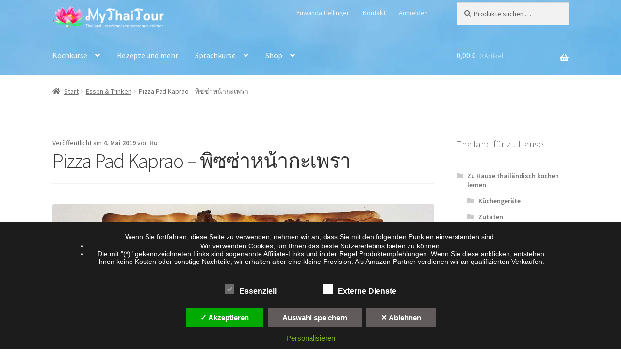

--- FILE ---
content_type: text/html; charset=UTF-8
request_url: https://mythaitour.com/pizza-pad-kaprao/
body_size: 28766
content:
<!doctype html>
<html lang="de">
<head>
<meta charset="UTF-8">
<meta name="viewport" content="width=device-width, initial-scale=1">
<link rel="profile" href="http://gmpg.org/xfn/11">
<link rel="pingback" href="https://mythaitour.com/xmlrpc.php">

<meta name='robots' content='index, follow, max-image-preview:large, max-snippet:-1, max-video-preview:-1' />

	<!-- This site is optimized with the Yoast SEO plugin v26.6 - https://yoast.com/wordpress/plugins/seo/ -->
	<title>Pizza Pad Kaprao – พิซซ่าหน้ากะเพรา &#8211; MyThaiTour</title>
	<meta name="description" content="Pizza Pad Kaprao, eine gelungene Fusion italienischer und thailändischer Kochkunst. Überzeugen Sie sich selbst! Wir bitten alle Italiener um Verzeihung. ;-)" />
	<link rel="canonical" href="https://mythaitour.com/pizza-pad-kaprao/" />
	<script type="application/ld+json" class="yoast-schema-graph">{"@context":"https://schema.org","@graph":[{"@type":"Article","@id":"https://mythaitour.com/pizza-pad-kaprao/#article","isPartOf":{"@id":"https://mythaitour.com/pizza-pad-kaprao/"},"author":{"name":"Hu","@id":"https://mythaitour.com/mtt/#/schema/person/8ffe6c9b1324cef688ce30e8e21d4cdd"},"headline":"Pizza Pad Kaprao – พิซซ่าหน้ากะเพรา","datePublished":"2019-05-04T18:18:48+00:00","dateModified":"2021-01-24T11:45:07+00:00","mainEntityOfPage":{"@id":"https://mythaitour.com/pizza-pad-kaprao/"},"wordCount":38,"publisher":{"@id":"https://mythaitour.com/mtt/#organization"},"image":{"@id":"https://mythaitour.com/pizza-pad-kaprao/#primaryimage"},"thumbnailUrl":"https://mythaitour.com/wp-content/uploads/2019/05/PizzaPadKaprao.jpg","keywords":["Modernes","Rezepte","Schwein","Wok"],"articleSection":["Essen &amp; Trinken"],"inLanguage":"de"},{"@type":"WebPage","@id":"https://mythaitour.com/pizza-pad-kaprao/","url":"https://mythaitour.com/pizza-pad-kaprao/","name":"Pizza Pad Kaprao – พิซซ่าหน้ากะเพรา &#8211; MyThaiTour","isPartOf":{"@id":"https://mythaitour.com/mtt/#website"},"primaryImageOfPage":{"@id":"https://mythaitour.com/pizza-pad-kaprao/#primaryimage"},"image":{"@id":"https://mythaitour.com/pizza-pad-kaprao/#primaryimage"},"thumbnailUrl":"https://mythaitour.com/wp-content/uploads/2019/05/PizzaPadKaprao.jpg","datePublished":"2019-05-04T18:18:48+00:00","dateModified":"2021-01-24T11:45:07+00:00","description":"Pizza Pad Kaprao, eine gelungene Fusion italienischer und thailändischer Kochkunst. Überzeugen Sie sich selbst! Wir bitten alle Italiener um Verzeihung. ;-)","breadcrumb":{"@id":"https://mythaitour.com/pizza-pad-kaprao/#breadcrumb"},"inLanguage":"de","potentialAction":[{"@type":"ReadAction","target":["https://mythaitour.com/pizza-pad-kaprao/"]}]},{"@type":"ImageObject","inLanguage":"de","@id":"https://mythaitour.com/pizza-pad-kaprao/#primaryimage","url":"https://mythaitour.com/wp-content/uploads/2019/05/PizzaPadKaprao.jpg","contentUrl":"https://mythaitour.com/wp-content/uploads/2019/05/PizzaPadKaprao.jpg","width":1920,"height":1080,"caption":"Pizza Pad Kaprao - พิซซ่าหน้ากะเพรา"},{"@type":"BreadcrumbList","@id":"https://mythaitour.com/pizza-pad-kaprao/#breadcrumb","itemListElement":[{"@type":"ListItem","position":1,"name":"Thailand für zu Hause","item":"https://mythaitour.com/"},{"@type":"ListItem","position":2,"name":"Thailand-Blog mit Rezepten und mehr","item":"https://mythaitour.com/thailand-blog/"},{"@type":"ListItem","position":3,"name":"Pizza Pad Kaprao – พิซซ่าหน้ากะเพรา"}]},{"@type":"WebSite","@id":"https://mythaitour.com/mtt/#website","url":"https://mythaitour.com/mtt/","name":"MyThaiTour","description":"Thailand für zu Hause","publisher":{"@id":"https://mythaitour.com/mtt/#organization"},"potentialAction":[{"@type":"SearchAction","target":{"@type":"EntryPoint","urlTemplate":"https://mythaitour.com/mtt/?s={search_term_string}"},"query-input":{"@type":"PropertyValueSpecification","valueRequired":true,"valueName":"search_term_string"}}],"inLanguage":"de"},{"@type":"Organization","@id":"https://mythaitour.com/mtt/#organization","name":"MyThaiTour","url":"https://mythaitour.com/mtt/","logo":{"@type":"ImageObject","inLanguage":"de","@id":"https://mythaitour.com/mtt/#/schema/logo/image/","url":"https://mythaitour.com/wp-content/uploads/2023/09/LogoBriefkopf.png","contentUrl":"https://mythaitour.com/wp-content/uploads/2023/09/LogoBriefkopf.png","width":729,"height":148,"caption":"MyThaiTour"},"image":{"@id":"https://mythaitour.com/mtt/#/schema/logo/image/"}},{"@type":"Person","@id":"https://mythaitour.com/mtt/#/schema/person/8ffe6c9b1324cef688ce30e8e21d4cdd","name":"Hu","url":"https://mythaitour.com/author/kurwe/"}]}</script>
	<!-- / Yoast SEO plugin. -->


<link rel='dns-prefetch' href='//fonts.googleapis.com' />
<link rel="alternate" type="application/rss+xml" title="MyThaiTour &raquo; Feed" href="https://mythaitour.com/feed/" />
<link rel="alternate" type="application/rss+xml" title="MyThaiTour &raquo; Kommentar-Feed" href="https://mythaitour.com/comments/feed/" />
<link rel="alternate" title="oEmbed (JSON)" type="application/json+oembed" href="https://mythaitour.com/wp-json/oembed/1.0/embed?url=https%3A%2F%2Fmythaitour.com%2Fpizza-pad-kaprao%2F" />
<link rel="alternate" title="oEmbed (XML)" type="text/xml+oembed" href="https://mythaitour.com/wp-json/oembed/1.0/embed?url=https%3A%2F%2Fmythaitour.com%2Fpizza-pad-kaprao%2F&#038;format=xml" />
<script>(()=>{"use strict";const e=[400,500,600,700,800,900],t=e=>`wprm-min-${e}`,n=e=>`wprm-max-${e}`,s=new Set,o="ResizeObserver"in window,r=o?new ResizeObserver((e=>{for(const t of e)c(t.target)})):null,i=.5/(window.devicePixelRatio||1);function c(s){const o=s.getBoundingClientRect().width||0;for(let r=0;r<e.length;r++){const c=e[r],a=o<=c+i;o>c+i?s.classList.add(t(c)):s.classList.remove(t(c)),a?s.classList.add(n(c)):s.classList.remove(n(c))}}function a(e){s.has(e)||(s.add(e),r&&r.observe(e),c(e))}!function(e=document){e.querySelectorAll(".wprm-recipe").forEach(a)}();if(new MutationObserver((e=>{for(const t of e)for(const e of t.addedNodes)e instanceof Element&&(e.matches?.(".wprm-recipe")&&a(e),e.querySelectorAll?.(".wprm-recipe").forEach(a))})).observe(document.documentElement,{childList:!0,subtree:!0}),!o){let e=0;addEventListener("resize",(()=>{e&&cancelAnimationFrame(e),e=requestAnimationFrame((()=>s.forEach(c)))}),{passive:!0})}})();</script><style id='wp-img-auto-sizes-contain-inline-css'>
img:is([sizes=auto i],[sizes^="auto," i]){contain-intrinsic-size:3000px 1500px}
/*# sourceURL=wp-img-auto-sizes-contain-inline-css */
</style>
<link rel='stylesheet' id='local-fonts-css' href='https://mythaitour.com/wp-content/dsgvo-all-in-one-wp-pro/google-fonts.css?ver=3a0317d63f15a67b72713e6a2d72f655' media='all' />
<style id='wp-emoji-styles-inline-css'>

	img.wp-smiley, img.emoji {
		display: inline !important;
		border: none !important;
		box-shadow: none !important;
		height: 1em !important;
		width: 1em !important;
		margin: 0 0.07em !important;
		vertical-align: -0.1em !important;
		background: none !important;
		padding: 0 !important;
	}
/*# sourceURL=wp-emoji-styles-inline-css */
</style>
<style id='wp-block-library-inline-css'>
:root{--wp-block-synced-color:#7a00df;--wp-block-synced-color--rgb:122,0,223;--wp-bound-block-color:var(--wp-block-synced-color);--wp-editor-canvas-background:#ddd;--wp-admin-theme-color:#007cba;--wp-admin-theme-color--rgb:0,124,186;--wp-admin-theme-color-darker-10:#006ba1;--wp-admin-theme-color-darker-10--rgb:0,107,160.5;--wp-admin-theme-color-darker-20:#005a87;--wp-admin-theme-color-darker-20--rgb:0,90,135;--wp-admin-border-width-focus:2px}@media (min-resolution:192dpi){:root{--wp-admin-border-width-focus:1.5px}}.wp-element-button{cursor:pointer}:root .has-very-light-gray-background-color{background-color:#eee}:root .has-very-dark-gray-background-color{background-color:#313131}:root .has-very-light-gray-color{color:#eee}:root .has-very-dark-gray-color{color:#313131}:root .has-vivid-green-cyan-to-vivid-cyan-blue-gradient-background{background:linear-gradient(135deg,#00d084,#0693e3)}:root .has-purple-crush-gradient-background{background:linear-gradient(135deg,#34e2e4,#4721fb 50%,#ab1dfe)}:root .has-hazy-dawn-gradient-background{background:linear-gradient(135deg,#faaca8,#dad0ec)}:root .has-subdued-olive-gradient-background{background:linear-gradient(135deg,#fafae1,#67a671)}:root .has-atomic-cream-gradient-background{background:linear-gradient(135deg,#fdd79a,#004a59)}:root .has-nightshade-gradient-background{background:linear-gradient(135deg,#330968,#31cdcf)}:root .has-midnight-gradient-background{background:linear-gradient(135deg,#020381,#2874fc)}:root{--wp--preset--font-size--normal:16px;--wp--preset--font-size--huge:42px}.has-regular-font-size{font-size:1em}.has-larger-font-size{font-size:2.625em}.has-normal-font-size{font-size:var(--wp--preset--font-size--normal)}.has-huge-font-size{font-size:var(--wp--preset--font-size--huge)}.has-text-align-center{text-align:center}.has-text-align-left{text-align:left}.has-text-align-right{text-align:right}.has-fit-text{white-space:nowrap!important}#end-resizable-editor-section{display:none}.aligncenter{clear:both}.items-justified-left{justify-content:flex-start}.items-justified-center{justify-content:center}.items-justified-right{justify-content:flex-end}.items-justified-space-between{justify-content:space-between}.screen-reader-text{border:0;clip-path:inset(50%);height:1px;margin:-1px;overflow:hidden;padding:0;position:absolute;width:1px;word-wrap:normal!important}.screen-reader-text:focus{background-color:#ddd;clip-path:none;color:#444;display:block;font-size:1em;height:auto;left:5px;line-height:normal;padding:15px 23px 14px;text-decoration:none;top:5px;width:auto;z-index:100000}html :where(.has-border-color){border-style:solid}html :where([style*=border-top-color]){border-top-style:solid}html :where([style*=border-right-color]){border-right-style:solid}html :where([style*=border-bottom-color]){border-bottom-style:solid}html :where([style*=border-left-color]){border-left-style:solid}html :where([style*=border-width]){border-style:solid}html :where([style*=border-top-width]){border-top-style:solid}html :where([style*=border-right-width]){border-right-style:solid}html :where([style*=border-bottom-width]){border-bottom-style:solid}html :where([style*=border-left-width]){border-left-style:solid}html :where(img[class*=wp-image-]){height:auto;max-width:100%}:where(figure){margin:0 0 1em}html :where(.is-position-sticky){--wp-admin--admin-bar--position-offset:var(--wp-admin--admin-bar--height,0px)}@media screen and (max-width:600px){html :where(.is-position-sticky){--wp-admin--admin-bar--position-offset:0px}}

/*# sourceURL=wp-block-library-inline-css */
</style><style id='wp-block-button-inline-css'>
.wp-block-button__link{align-content:center;box-sizing:border-box;cursor:pointer;display:inline-block;height:100%;text-align:center;word-break:break-word}.wp-block-button__link.aligncenter{text-align:center}.wp-block-button__link.alignright{text-align:right}:where(.wp-block-button__link){border-radius:9999px;box-shadow:none;padding:calc(.667em + 2px) calc(1.333em + 2px);text-decoration:none}.wp-block-button[style*=text-decoration] .wp-block-button__link{text-decoration:inherit}.wp-block-buttons>.wp-block-button.has-custom-width{max-width:none}.wp-block-buttons>.wp-block-button.has-custom-width .wp-block-button__link{width:100%}.wp-block-buttons>.wp-block-button.has-custom-font-size .wp-block-button__link{font-size:inherit}.wp-block-buttons>.wp-block-button.wp-block-button__width-25{width:calc(25% - var(--wp--style--block-gap, .5em)*.75)}.wp-block-buttons>.wp-block-button.wp-block-button__width-50{width:calc(50% - var(--wp--style--block-gap, .5em)*.5)}.wp-block-buttons>.wp-block-button.wp-block-button__width-75{width:calc(75% - var(--wp--style--block-gap, .5em)*.25)}.wp-block-buttons>.wp-block-button.wp-block-button__width-100{flex-basis:100%;width:100%}.wp-block-buttons.is-vertical>.wp-block-button.wp-block-button__width-25{width:25%}.wp-block-buttons.is-vertical>.wp-block-button.wp-block-button__width-50{width:50%}.wp-block-buttons.is-vertical>.wp-block-button.wp-block-button__width-75{width:75%}.wp-block-button.is-style-squared,.wp-block-button__link.wp-block-button.is-style-squared{border-radius:0}.wp-block-button.no-border-radius,.wp-block-button__link.no-border-radius{border-radius:0!important}:root :where(.wp-block-button .wp-block-button__link.is-style-outline),:root :where(.wp-block-button.is-style-outline>.wp-block-button__link){border:2px solid;padding:.667em 1.333em}:root :where(.wp-block-button .wp-block-button__link.is-style-outline:not(.has-text-color)),:root :where(.wp-block-button.is-style-outline>.wp-block-button__link:not(.has-text-color)){color:currentColor}:root :where(.wp-block-button .wp-block-button__link.is-style-outline:not(.has-background)),:root :where(.wp-block-button.is-style-outline>.wp-block-button__link:not(.has-background)){background-color:initial;background-image:none}
/*# sourceURL=https://mythaitour.com/wp-includes/blocks/button/style.min.css */
</style>
<style id='wp-block-image-inline-css'>
.wp-block-image>a,.wp-block-image>figure>a{display:inline-block}.wp-block-image img{box-sizing:border-box;height:auto;max-width:100%;vertical-align:bottom}@media not (prefers-reduced-motion){.wp-block-image img.hide{visibility:hidden}.wp-block-image img.show{animation:show-content-image .4s}}.wp-block-image[style*=border-radius] img,.wp-block-image[style*=border-radius]>a{border-radius:inherit}.wp-block-image.has-custom-border img{box-sizing:border-box}.wp-block-image.aligncenter{text-align:center}.wp-block-image.alignfull>a,.wp-block-image.alignwide>a{width:100%}.wp-block-image.alignfull img,.wp-block-image.alignwide img{height:auto;width:100%}.wp-block-image .aligncenter,.wp-block-image .alignleft,.wp-block-image .alignright,.wp-block-image.aligncenter,.wp-block-image.alignleft,.wp-block-image.alignright{display:table}.wp-block-image .aligncenter>figcaption,.wp-block-image .alignleft>figcaption,.wp-block-image .alignright>figcaption,.wp-block-image.aligncenter>figcaption,.wp-block-image.alignleft>figcaption,.wp-block-image.alignright>figcaption{caption-side:bottom;display:table-caption}.wp-block-image .alignleft{float:left;margin:.5em 1em .5em 0}.wp-block-image .alignright{float:right;margin:.5em 0 .5em 1em}.wp-block-image .aligncenter{margin-left:auto;margin-right:auto}.wp-block-image :where(figcaption){margin-bottom:1em;margin-top:.5em}.wp-block-image.is-style-circle-mask img{border-radius:9999px}@supports ((-webkit-mask-image:none) or (mask-image:none)) or (-webkit-mask-image:none){.wp-block-image.is-style-circle-mask img{border-radius:0;-webkit-mask-image:url('data:image/svg+xml;utf8,<svg viewBox="0 0 100 100" xmlns="http://www.w3.org/2000/svg"><circle cx="50" cy="50" r="50"/></svg>');mask-image:url('data:image/svg+xml;utf8,<svg viewBox="0 0 100 100" xmlns="http://www.w3.org/2000/svg"><circle cx="50" cy="50" r="50"/></svg>');mask-mode:alpha;-webkit-mask-position:center;mask-position:center;-webkit-mask-repeat:no-repeat;mask-repeat:no-repeat;-webkit-mask-size:contain;mask-size:contain}}:root :where(.wp-block-image.is-style-rounded img,.wp-block-image .is-style-rounded img){border-radius:9999px}.wp-block-image figure{margin:0}.wp-lightbox-container{display:flex;flex-direction:column;position:relative}.wp-lightbox-container img{cursor:zoom-in}.wp-lightbox-container img:hover+button{opacity:1}.wp-lightbox-container button{align-items:center;backdrop-filter:blur(16px) saturate(180%);background-color:#5a5a5a40;border:none;border-radius:4px;cursor:zoom-in;display:flex;height:20px;justify-content:center;opacity:0;padding:0;position:absolute;right:16px;text-align:center;top:16px;width:20px;z-index:100}@media not (prefers-reduced-motion){.wp-lightbox-container button{transition:opacity .2s ease}}.wp-lightbox-container button:focus-visible{outline:3px auto #5a5a5a40;outline:3px auto -webkit-focus-ring-color;outline-offset:3px}.wp-lightbox-container button:hover{cursor:pointer;opacity:1}.wp-lightbox-container button:focus{opacity:1}.wp-lightbox-container button:focus,.wp-lightbox-container button:hover,.wp-lightbox-container button:not(:hover):not(:active):not(.has-background){background-color:#5a5a5a40;border:none}.wp-lightbox-overlay{box-sizing:border-box;cursor:zoom-out;height:100vh;left:0;overflow:hidden;position:fixed;top:0;visibility:hidden;width:100%;z-index:100000}.wp-lightbox-overlay .close-button{align-items:center;cursor:pointer;display:flex;justify-content:center;min-height:40px;min-width:40px;padding:0;position:absolute;right:calc(env(safe-area-inset-right) + 16px);top:calc(env(safe-area-inset-top) + 16px);z-index:5000000}.wp-lightbox-overlay .close-button:focus,.wp-lightbox-overlay .close-button:hover,.wp-lightbox-overlay .close-button:not(:hover):not(:active):not(.has-background){background:none;border:none}.wp-lightbox-overlay .lightbox-image-container{height:var(--wp--lightbox-container-height);left:50%;overflow:hidden;position:absolute;top:50%;transform:translate(-50%,-50%);transform-origin:top left;width:var(--wp--lightbox-container-width);z-index:9999999999}.wp-lightbox-overlay .wp-block-image{align-items:center;box-sizing:border-box;display:flex;height:100%;justify-content:center;margin:0;position:relative;transform-origin:0 0;width:100%;z-index:3000000}.wp-lightbox-overlay .wp-block-image img{height:var(--wp--lightbox-image-height);min-height:var(--wp--lightbox-image-height);min-width:var(--wp--lightbox-image-width);width:var(--wp--lightbox-image-width)}.wp-lightbox-overlay .wp-block-image figcaption{display:none}.wp-lightbox-overlay button{background:none;border:none}.wp-lightbox-overlay .scrim{background-color:#fff;height:100%;opacity:.9;position:absolute;width:100%;z-index:2000000}.wp-lightbox-overlay.active{visibility:visible}@media not (prefers-reduced-motion){.wp-lightbox-overlay.active{animation:turn-on-visibility .25s both}.wp-lightbox-overlay.active img{animation:turn-on-visibility .35s both}.wp-lightbox-overlay.show-closing-animation:not(.active){animation:turn-off-visibility .35s both}.wp-lightbox-overlay.show-closing-animation:not(.active) img{animation:turn-off-visibility .25s both}.wp-lightbox-overlay.zoom.active{animation:none;opacity:1;visibility:visible}.wp-lightbox-overlay.zoom.active .lightbox-image-container{animation:lightbox-zoom-in .4s}.wp-lightbox-overlay.zoom.active .lightbox-image-container img{animation:none}.wp-lightbox-overlay.zoom.active .scrim{animation:turn-on-visibility .4s forwards}.wp-lightbox-overlay.zoom.show-closing-animation:not(.active){animation:none}.wp-lightbox-overlay.zoom.show-closing-animation:not(.active) .lightbox-image-container{animation:lightbox-zoom-out .4s}.wp-lightbox-overlay.zoom.show-closing-animation:not(.active) .lightbox-image-container img{animation:none}.wp-lightbox-overlay.zoom.show-closing-animation:not(.active) .scrim{animation:turn-off-visibility .4s forwards}}@keyframes show-content-image{0%{visibility:hidden}99%{visibility:hidden}to{visibility:visible}}@keyframes turn-on-visibility{0%{opacity:0}to{opacity:1}}@keyframes turn-off-visibility{0%{opacity:1;visibility:visible}99%{opacity:0;visibility:visible}to{opacity:0;visibility:hidden}}@keyframes lightbox-zoom-in{0%{transform:translate(calc((-100vw + var(--wp--lightbox-scrollbar-width))/2 + var(--wp--lightbox-initial-left-position)),calc(-50vh + var(--wp--lightbox-initial-top-position))) scale(var(--wp--lightbox-scale))}to{transform:translate(-50%,-50%) scale(1)}}@keyframes lightbox-zoom-out{0%{transform:translate(-50%,-50%) scale(1);visibility:visible}99%{visibility:visible}to{transform:translate(calc((-100vw + var(--wp--lightbox-scrollbar-width))/2 + var(--wp--lightbox-initial-left-position)),calc(-50vh + var(--wp--lightbox-initial-top-position))) scale(var(--wp--lightbox-scale));visibility:hidden}}
/*# sourceURL=https://mythaitour.com/wp-includes/blocks/image/style.min.css */
</style>
<style id='wp-block-image-theme-inline-css'>
:root :where(.wp-block-image figcaption){color:#555;font-size:13px;text-align:center}.is-dark-theme :root :where(.wp-block-image figcaption){color:#ffffffa6}.wp-block-image{margin:0 0 1em}
/*# sourceURL=https://mythaitour.com/wp-includes/blocks/image/theme.min.css */
</style>
<style id='wp-block-latest-posts-inline-css'>
.wp-block-latest-posts{box-sizing:border-box}.wp-block-latest-posts.alignleft{margin-right:2em}.wp-block-latest-posts.alignright{margin-left:2em}.wp-block-latest-posts.wp-block-latest-posts__list{list-style:none}.wp-block-latest-posts.wp-block-latest-posts__list li{clear:both;overflow-wrap:break-word}.wp-block-latest-posts.is-grid{display:flex;flex-wrap:wrap}.wp-block-latest-posts.is-grid li{margin:0 1.25em 1.25em 0;width:100%}@media (min-width:600px){.wp-block-latest-posts.columns-2 li{width:calc(50% - .625em)}.wp-block-latest-posts.columns-2 li:nth-child(2n){margin-right:0}.wp-block-latest-posts.columns-3 li{width:calc(33.33333% - .83333em)}.wp-block-latest-posts.columns-3 li:nth-child(3n){margin-right:0}.wp-block-latest-posts.columns-4 li{width:calc(25% - .9375em)}.wp-block-latest-posts.columns-4 li:nth-child(4n){margin-right:0}.wp-block-latest-posts.columns-5 li{width:calc(20% - 1em)}.wp-block-latest-posts.columns-5 li:nth-child(5n){margin-right:0}.wp-block-latest-posts.columns-6 li{width:calc(16.66667% - 1.04167em)}.wp-block-latest-posts.columns-6 li:nth-child(6n){margin-right:0}}:root :where(.wp-block-latest-posts.is-grid){padding:0}:root :where(.wp-block-latest-posts.wp-block-latest-posts__list){padding-left:0}.wp-block-latest-posts__post-author,.wp-block-latest-posts__post-date{display:block;font-size:.8125em}.wp-block-latest-posts__post-excerpt,.wp-block-latest-posts__post-full-content{margin-bottom:1em;margin-top:.5em}.wp-block-latest-posts__featured-image a{display:inline-block}.wp-block-latest-posts__featured-image img{height:auto;max-width:100%;width:auto}.wp-block-latest-posts__featured-image.alignleft{float:left;margin-right:1em}.wp-block-latest-posts__featured-image.alignright{float:right;margin-left:1em}.wp-block-latest-posts__featured-image.aligncenter{margin-bottom:1em;text-align:center}
/*# sourceURL=https://mythaitour.com/wp-includes/blocks/latest-posts/style.min.css */
</style>
<style id='wp-block-buttons-inline-css'>
.wp-block-buttons{box-sizing:border-box}.wp-block-buttons.is-vertical{flex-direction:column}.wp-block-buttons.is-vertical>.wp-block-button:last-child{margin-bottom:0}.wp-block-buttons>.wp-block-button{display:inline-block;margin:0}.wp-block-buttons.is-content-justification-left{justify-content:flex-start}.wp-block-buttons.is-content-justification-left.is-vertical{align-items:flex-start}.wp-block-buttons.is-content-justification-center{justify-content:center}.wp-block-buttons.is-content-justification-center.is-vertical{align-items:center}.wp-block-buttons.is-content-justification-right{justify-content:flex-end}.wp-block-buttons.is-content-justification-right.is-vertical{align-items:flex-end}.wp-block-buttons.is-content-justification-space-between{justify-content:space-between}.wp-block-buttons.aligncenter{text-align:center}.wp-block-buttons:not(.is-content-justification-space-between,.is-content-justification-right,.is-content-justification-left,.is-content-justification-center) .wp-block-button.aligncenter{margin-left:auto;margin-right:auto;width:100%}.wp-block-buttons[style*=text-decoration] .wp-block-button,.wp-block-buttons[style*=text-decoration] .wp-block-button__link{text-decoration:inherit}.wp-block-buttons.has-custom-font-size .wp-block-button__link{font-size:inherit}.wp-block-buttons .wp-block-button__link{width:100%}.wp-block-button.aligncenter{text-align:center}
/*# sourceURL=https://mythaitour.com/wp-includes/blocks/buttons/style.min.css */
</style>
<style id='wp-block-group-inline-css'>
.wp-block-group{box-sizing:border-box}:where(.wp-block-group.wp-block-group-is-layout-constrained){position:relative}
/*# sourceURL=https://mythaitour.com/wp-includes/blocks/group/style.min.css */
</style>
<style id='wp-block-group-theme-inline-css'>
:where(.wp-block-group.has-background){padding:1.25em 2.375em}
/*# sourceURL=https://mythaitour.com/wp-includes/blocks/group/theme.min.css */
</style>
<style id='wp-block-paragraph-inline-css'>
.is-small-text{font-size:.875em}.is-regular-text{font-size:1em}.is-large-text{font-size:2.25em}.is-larger-text{font-size:3em}.has-drop-cap:not(:focus):first-letter{float:left;font-size:8.4em;font-style:normal;font-weight:100;line-height:.68;margin:.05em .1em 0 0;text-transform:uppercase}body.rtl .has-drop-cap:not(:focus):first-letter{float:none;margin-left:.1em}p.has-drop-cap.has-background{overflow:hidden}:root :where(p.has-background){padding:1.25em 2.375em}:where(p.has-text-color:not(.has-link-color)) a{color:inherit}p.has-text-align-left[style*="writing-mode:vertical-lr"],p.has-text-align-right[style*="writing-mode:vertical-rl"]{rotate:180deg}
/*# sourceURL=https://mythaitour.com/wp-includes/blocks/paragraph/style.min.css */
</style>
<style id='wp-block-separator-inline-css'>
@charset "UTF-8";.wp-block-separator{border:none;border-top:2px solid}:root :where(.wp-block-separator.is-style-dots){height:auto;line-height:1;text-align:center}:root :where(.wp-block-separator.is-style-dots):before{color:currentColor;content:"···";font-family:serif;font-size:1.5em;letter-spacing:2em;padding-left:2em}.wp-block-separator.is-style-dots{background:none!important;border:none!important}
/*# sourceURL=https://mythaitour.com/wp-includes/blocks/separator/style.min.css */
</style>
<style id='wp-block-separator-theme-inline-css'>
.wp-block-separator.has-css-opacity{opacity:.4}.wp-block-separator{border:none;border-bottom:2px solid;margin-left:auto;margin-right:auto}.wp-block-separator.has-alpha-channel-opacity{opacity:1}.wp-block-separator:not(.is-style-wide):not(.is-style-dots){width:100px}.wp-block-separator.has-background:not(.is-style-dots){border-bottom:none;height:1px}.wp-block-separator.has-background:not(.is-style-wide):not(.is-style-dots){height:2px}
/*# sourceURL=https://mythaitour.com/wp-includes/blocks/separator/theme.min.css */
</style>
<link rel='stylesheet' id='wc-blocks-style-css' href='https://mythaitour.com/wp-content/plugins/woocommerce/assets/client/blocks/wc-blocks.css?ver=wc-10.4.3' media='all' />
<link rel='stylesheet' id='wc-blocks-style-featured-category-css' href='https://mythaitour.com/wp-content/plugins/woocommerce/assets/client/blocks/featured-category.css?ver=wc-10.4.3' media='all' />
<style id='global-styles-inline-css'>
:root{--wp--preset--aspect-ratio--square: 1;--wp--preset--aspect-ratio--4-3: 4/3;--wp--preset--aspect-ratio--3-4: 3/4;--wp--preset--aspect-ratio--3-2: 3/2;--wp--preset--aspect-ratio--2-3: 2/3;--wp--preset--aspect-ratio--16-9: 16/9;--wp--preset--aspect-ratio--9-16: 9/16;--wp--preset--color--black: #000000;--wp--preset--color--cyan-bluish-gray: #abb8c3;--wp--preset--color--white: #ffffff;--wp--preset--color--pale-pink: #f78da7;--wp--preset--color--vivid-red: #cf2e2e;--wp--preset--color--luminous-vivid-orange: #ff6900;--wp--preset--color--luminous-vivid-amber: #fcb900;--wp--preset--color--light-green-cyan: #7bdcb5;--wp--preset--color--vivid-green-cyan: #00d084;--wp--preset--color--pale-cyan-blue: #8ed1fc;--wp--preset--color--vivid-cyan-blue: #0693e3;--wp--preset--color--vivid-purple: #9b51e0;--wp--preset--gradient--vivid-cyan-blue-to-vivid-purple: linear-gradient(135deg,rgb(6,147,227) 0%,rgb(155,81,224) 100%);--wp--preset--gradient--light-green-cyan-to-vivid-green-cyan: linear-gradient(135deg,rgb(122,220,180) 0%,rgb(0,208,130) 100%);--wp--preset--gradient--luminous-vivid-amber-to-luminous-vivid-orange: linear-gradient(135deg,rgb(252,185,0) 0%,rgb(255,105,0) 100%);--wp--preset--gradient--luminous-vivid-orange-to-vivid-red: linear-gradient(135deg,rgb(255,105,0) 0%,rgb(207,46,46) 100%);--wp--preset--gradient--very-light-gray-to-cyan-bluish-gray: linear-gradient(135deg,rgb(238,238,238) 0%,rgb(169,184,195) 100%);--wp--preset--gradient--cool-to-warm-spectrum: linear-gradient(135deg,rgb(74,234,220) 0%,rgb(151,120,209) 20%,rgb(207,42,186) 40%,rgb(238,44,130) 60%,rgb(251,105,98) 80%,rgb(254,248,76) 100%);--wp--preset--gradient--blush-light-purple: linear-gradient(135deg,rgb(255,206,236) 0%,rgb(152,150,240) 100%);--wp--preset--gradient--blush-bordeaux: linear-gradient(135deg,rgb(254,205,165) 0%,rgb(254,45,45) 50%,rgb(107,0,62) 100%);--wp--preset--gradient--luminous-dusk: linear-gradient(135deg,rgb(255,203,112) 0%,rgb(199,81,192) 50%,rgb(65,88,208) 100%);--wp--preset--gradient--pale-ocean: linear-gradient(135deg,rgb(255,245,203) 0%,rgb(182,227,212) 50%,rgb(51,167,181) 100%);--wp--preset--gradient--electric-grass: linear-gradient(135deg,rgb(202,248,128) 0%,rgb(113,206,126) 100%);--wp--preset--gradient--midnight: linear-gradient(135deg,rgb(2,3,129) 0%,rgb(40,116,252) 100%);--wp--preset--font-size--small: 14px;--wp--preset--font-size--medium: 23px;--wp--preset--font-size--large: 26px;--wp--preset--font-size--x-large: 42px;--wp--preset--font-size--normal: 16px;--wp--preset--font-size--huge: 37px;--wp--preset--spacing--20: 0.44rem;--wp--preset--spacing--30: 0.67rem;--wp--preset--spacing--40: 1rem;--wp--preset--spacing--50: 1.5rem;--wp--preset--spacing--60: 2.25rem;--wp--preset--spacing--70: 3.38rem;--wp--preset--spacing--80: 5.06rem;--wp--preset--shadow--natural: 6px 6px 9px rgba(0, 0, 0, 0.2);--wp--preset--shadow--deep: 12px 12px 50px rgba(0, 0, 0, 0.4);--wp--preset--shadow--sharp: 6px 6px 0px rgba(0, 0, 0, 0.2);--wp--preset--shadow--outlined: 6px 6px 0px -3px rgb(255, 255, 255), 6px 6px rgb(0, 0, 0);--wp--preset--shadow--crisp: 6px 6px 0px rgb(0, 0, 0);}:root :where(.is-layout-flow) > :first-child{margin-block-start: 0;}:root :where(.is-layout-flow) > :last-child{margin-block-end: 0;}:root :where(.is-layout-flow) > *{margin-block-start: 24px;margin-block-end: 0;}:root :where(.is-layout-constrained) > :first-child{margin-block-start: 0;}:root :where(.is-layout-constrained) > :last-child{margin-block-end: 0;}:root :where(.is-layout-constrained) > *{margin-block-start: 24px;margin-block-end: 0;}:root :where(.is-layout-flex){gap: 24px;}:root :where(.is-layout-grid){gap: 24px;}body .is-layout-flex{display: flex;}.is-layout-flex{flex-wrap: wrap;align-items: center;}.is-layout-flex > :is(*, div){margin: 0;}body .is-layout-grid{display: grid;}.is-layout-grid > :is(*, div){margin: 0;}.has-black-color{color: var(--wp--preset--color--black) !important;}.has-cyan-bluish-gray-color{color: var(--wp--preset--color--cyan-bluish-gray) !important;}.has-white-color{color: var(--wp--preset--color--white) !important;}.has-pale-pink-color{color: var(--wp--preset--color--pale-pink) !important;}.has-vivid-red-color{color: var(--wp--preset--color--vivid-red) !important;}.has-luminous-vivid-orange-color{color: var(--wp--preset--color--luminous-vivid-orange) !important;}.has-luminous-vivid-amber-color{color: var(--wp--preset--color--luminous-vivid-amber) !important;}.has-light-green-cyan-color{color: var(--wp--preset--color--light-green-cyan) !important;}.has-vivid-green-cyan-color{color: var(--wp--preset--color--vivid-green-cyan) !important;}.has-pale-cyan-blue-color{color: var(--wp--preset--color--pale-cyan-blue) !important;}.has-vivid-cyan-blue-color{color: var(--wp--preset--color--vivid-cyan-blue) !important;}.has-vivid-purple-color{color: var(--wp--preset--color--vivid-purple) !important;}.has-black-background-color{background-color: var(--wp--preset--color--black) !important;}.has-cyan-bluish-gray-background-color{background-color: var(--wp--preset--color--cyan-bluish-gray) !important;}.has-white-background-color{background-color: var(--wp--preset--color--white) !important;}.has-pale-pink-background-color{background-color: var(--wp--preset--color--pale-pink) !important;}.has-vivid-red-background-color{background-color: var(--wp--preset--color--vivid-red) !important;}.has-luminous-vivid-orange-background-color{background-color: var(--wp--preset--color--luminous-vivid-orange) !important;}.has-luminous-vivid-amber-background-color{background-color: var(--wp--preset--color--luminous-vivid-amber) !important;}.has-light-green-cyan-background-color{background-color: var(--wp--preset--color--light-green-cyan) !important;}.has-vivid-green-cyan-background-color{background-color: var(--wp--preset--color--vivid-green-cyan) !important;}.has-pale-cyan-blue-background-color{background-color: var(--wp--preset--color--pale-cyan-blue) !important;}.has-vivid-cyan-blue-background-color{background-color: var(--wp--preset--color--vivid-cyan-blue) !important;}.has-vivid-purple-background-color{background-color: var(--wp--preset--color--vivid-purple) !important;}.has-black-border-color{border-color: var(--wp--preset--color--black) !important;}.has-cyan-bluish-gray-border-color{border-color: var(--wp--preset--color--cyan-bluish-gray) !important;}.has-white-border-color{border-color: var(--wp--preset--color--white) !important;}.has-pale-pink-border-color{border-color: var(--wp--preset--color--pale-pink) !important;}.has-vivid-red-border-color{border-color: var(--wp--preset--color--vivid-red) !important;}.has-luminous-vivid-orange-border-color{border-color: var(--wp--preset--color--luminous-vivid-orange) !important;}.has-luminous-vivid-amber-border-color{border-color: var(--wp--preset--color--luminous-vivid-amber) !important;}.has-light-green-cyan-border-color{border-color: var(--wp--preset--color--light-green-cyan) !important;}.has-vivid-green-cyan-border-color{border-color: var(--wp--preset--color--vivid-green-cyan) !important;}.has-pale-cyan-blue-border-color{border-color: var(--wp--preset--color--pale-cyan-blue) !important;}.has-vivid-cyan-blue-border-color{border-color: var(--wp--preset--color--vivid-cyan-blue) !important;}.has-vivid-purple-border-color{border-color: var(--wp--preset--color--vivid-purple) !important;}.has-vivid-cyan-blue-to-vivid-purple-gradient-background{background: var(--wp--preset--gradient--vivid-cyan-blue-to-vivid-purple) !important;}.has-light-green-cyan-to-vivid-green-cyan-gradient-background{background: var(--wp--preset--gradient--light-green-cyan-to-vivid-green-cyan) !important;}.has-luminous-vivid-amber-to-luminous-vivid-orange-gradient-background{background: var(--wp--preset--gradient--luminous-vivid-amber-to-luminous-vivid-orange) !important;}.has-luminous-vivid-orange-to-vivid-red-gradient-background{background: var(--wp--preset--gradient--luminous-vivid-orange-to-vivid-red) !important;}.has-very-light-gray-to-cyan-bluish-gray-gradient-background{background: var(--wp--preset--gradient--very-light-gray-to-cyan-bluish-gray) !important;}.has-cool-to-warm-spectrum-gradient-background{background: var(--wp--preset--gradient--cool-to-warm-spectrum) !important;}.has-blush-light-purple-gradient-background{background: var(--wp--preset--gradient--blush-light-purple) !important;}.has-blush-bordeaux-gradient-background{background: var(--wp--preset--gradient--blush-bordeaux) !important;}.has-luminous-dusk-gradient-background{background: var(--wp--preset--gradient--luminous-dusk) !important;}.has-pale-ocean-gradient-background{background: var(--wp--preset--gradient--pale-ocean) !important;}.has-electric-grass-gradient-background{background: var(--wp--preset--gradient--electric-grass) !important;}.has-midnight-gradient-background{background: var(--wp--preset--gradient--midnight) !important;}.has-small-font-size{font-size: var(--wp--preset--font-size--small) !important;}.has-medium-font-size{font-size: var(--wp--preset--font-size--medium) !important;}.has-large-font-size{font-size: var(--wp--preset--font-size--large) !important;}.has-x-large-font-size{font-size: var(--wp--preset--font-size--x-large) !important;}
/*# sourceURL=global-styles-inline-css */
</style>
<style id='core-block-supports-inline-css'>
.wp-container-core-group-is-layout-6c531013{flex-wrap:nowrap;}.wp-container-core-group-is-layout-b6c1f246{flex-direction:column;align-items:center;justify-content:center;}
/*# sourceURL=core-block-supports-inline-css */
</style>

<style id='classic-theme-styles-inline-css'>
/*! This file is auto-generated */
.wp-block-button__link{color:#fff;background-color:#32373c;border-radius:9999px;box-shadow:none;text-decoration:none;padding:calc(.667em + 2px) calc(1.333em + 2px);font-size:1.125em}.wp-block-file__button{background:#32373c;color:#fff;text-decoration:none}
/*# sourceURL=/wp-includes/css/classic-themes.min.css */
</style>
<link rel='stylesheet' id='wprm-public-css' href='https://mythaitour.com/wp-content/plugins/wp-recipe-maker/dist/public-modern.css?ver=10.2.4' media='all' />
<link rel='stylesheet' id='wprmp-public-css' href='https://mythaitour.com/wp-content/plugins/wp-recipe-maker-premium/dist/public-premium.css?ver=10.2.4' media='all' />
<link rel='stylesheet' id='storefront-gutenberg-blocks-css' href='https://mythaitour.com/wp-content/themes/storefront/assets/css/base/gutenberg-blocks.css?ver=4.6.2' media='all' />
<style id='storefront-gutenberg-blocks-inline-css'>

				.wp-block-button__link:not(.has-text-color) {
					color: #333333;
				}

				.wp-block-button__link:not(.has-text-color):hover,
				.wp-block-button__link:not(.has-text-color):focus,
				.wp-block-button__link:not(.has-text-color):active {
					color: #333333;
				}

				.wp-block-button__link:not(.has-background) {
					background-color: #eeeeee;
				}

				.wp-block-button__link:not(.has-background):hover,
				.wp-block-button__link:not(.has-background):focus,
				.wp-block-button__link:not(.has-background):active {
					border-color: #d5d5d5;
					background-color: #d5d5d5;
				}

				.wc-block-grid__products .wc-block-grid__product .wp-block-button__link {
					background-color: #eeeeee;
					border-color: #eeeeee;
					color: #333333;
				}

				.wp-block-quote footer,
				.wp-block-quote cite,
				.wp-block-quote__citation {
					color: #6d6d6d;
				}

				.wp-block-pullquote cite,
				.wp-block-pullquote footer,
				.wp-block-pullquote__citation {
					color: #6d6d6d;
				}

				.wp-block-image figcaption {
					color: #6d6d6d;
				}

				.wp-block-separator.is-style-dots::before {
					color: #333333;
				}

				.wp-block-file a.wp-block-file__button {
					color: #333333;
					background-color: #eeeeee;
					border-color: #eeeeee;
				}

				.wp-block-file a.wp-block-file__button:hover,
				.wp-block-file a.wp-block-file__button:focus,
				.wp-block-file a.wp-block-file__button:active {
					color: #333333;
					background-color: #d5d5d5;
				}

				.wp-block-code,
				.wp-block-preformatted pre {
					color: #6d6d6d;
				}

				.wp-block-table:not( .has-background ):not( .is-style-stripes ) tbody tr:nth-child(2n) td {
					background-color: #fdfdfd;
				}

				.wp-block-cover .wp-block-cover__inner-container h1:not(.has-text-color),
				.wp-block-cover .wp-block-cover__inner-container h2:not(.has-text-color),
				.wp-block-cover .wp-block-cover__inner-container h3:not(.has-text-color),
				.wp-block-cover .wp-block-cover__inner-container h4:not(.has-text-color),
				.wp-block-cover .wp-block-cover__inner-container h5:not(.has-text-color),
				.wp-block-cover .wp-block-cover__inner-container h6:not(.has-text-color) {
					color: #000000;
				}

				div.wc-block-components-price-slider__range-input-progress,
				.rtl .wc-block-components-price-slider__range-input-progress {
					--range-color: #7f54b3;
				}

				/* Target only IE11 */
				@media all and (-ms-high-contrast: none), (-ms-high-contrast: active) {
					.wc-block-components-price-slider__range-input-progress {
						background: #7f54b3;
					}
				}

				.wc-block-components-button:not(.is-link) {
					background-color: #333333;
					color: #ffffff;
				}

				.wc-block-components-button:not(.is-link):hover,
				.wc-block-components-button:not(.is-link):focus,
				.wc-block-components-button:not(.is-link):active {
					background-color: #1a1a1a;
					color: #ffffff;
				}

				.wc-block-components-button:not(.is-link):disabled {
					background-color: #333333;
					color: #ffffff;
				}

				.wc-block-cart__submit-container {
					background-color: #ffffff;
				}

				.wc-block-cart__submit-container::before {
					color: rgba(220,220,220,0.5);
				}

				.wc-block-components-order-summary-item__quantity {
					background-color: #ffffff;
					border-color: #6d6d6d;
					box-shadow: 0 0 0 2px #ffffff;
					color: #6d6d6d;
				}
			
/*# sourceURL=storefront-gutenberg-blocks-inline-css */
</style>
<style id='woocommerce-inline-inline-css'>
.woocommerce form .form-row .required { visibility: visible; }
/*# sourceURL=woocommerce-inline-inline-css */
</style>
<link rel='stylesheet' id='cryptx-styles-css' href='https://mythaitour.com/wp-content/plugins/cryptx/css/cryptx.css?ver=4.0.10' media='all' />
<link rel='stylesheet' id='storefront-style-css' href='https://mythaitour.com/wp-content/themes/storefront/style.css?ver=4.6.2' media='all' />
<style id='storefront-style-inline-css'>

			.main-navigation ul li a,
			.site-title a,
			ul.menu li a,
			.site-branding h1 a,
			button.menu-toggle,
			button.menu-toggle:hover,
			.handheld-navigation .dropdown-toggle {
				color: #ffffff;
			}

			button.menu-toggle,
			button.menu-toggle:hover {
				border-color: #ffffff;
			}

			.main-navigation ul li a:hover,
			.main-navigation ul li:hover > a,
			.site-title a:hover,
			.site-header ul.menu li.current-menu-item > a {
				color: #ffffff;
			}

			table:not( .has-background ) th {
				background-color: #f8f8f8;
			}

			table:not( .has-background ) tbody td {
				background-color: #fdfdfd;
			}

			table:not( .has-background ) tbody tr:nth-child(2n) td,
			fieldset,
			fieldset legend {
				background-color: #fbfbfb;
			}

			.site-header,
			.secondary-navigation ul ul,
			.main-navigation ul.menu > li.menu-item-has-children:after,
			.secondary-navigation ul.menu ul,
			.storefront-handheld-footer-bar,
			.storefront-handheld-footer-bar ul li > a,
			.storefront-handheld-footer-bar ul li.search .site-search,
			button.menu-toggle,
			button.menu-toggle:hover {
				background-color: #000000;
			}

			p.site-description,
			.site-header,
			.storefront-handheld-footer-bar {
				color: #f0f0f0;
			}

			button.menu-toggle:after,
			button.menu-toggle:before,
			button.menu-toggle span:before {
				background-color: #ffffff;
			}

			h1, h2, h3, h4, h5, h6, .wc-block-grid__product-title {
				color: #333333;
			}

			.widget h1 {
				border-bottom-color: #333333;
			}

			body,
			.secondary-navigation a {
				color: #6d6d6d;
			}

			.widget-area .widget a,
			.hentry .entry-header .posted-on a,
			.hentry .entry-header .post-author a,
			.hentry .entry-header .post-comments a,
			.hentry .entry-header .byline a {
				color: #727272;
			}

			a {
				color: #7f54b3;
			}

			a:focus,
			button:focus,
			.button.alt:focus,
			input:focus,
			textarea:focus,
			input[type="button"]:focus,
			input[type="reset"]:focus,
			input[type="submit"]:focus,
			input[type="email"]:focus,
			input[type="tel"]:focus,
			input[type="url"]:focus,
			input[type="password"]:focus,
			input[type="search"]:focus {
				outline-color: #7f54b3;
			}

			button, input[type="button"], input[type="reset"], input[type="submit"], .button, .widget a.button {
				background-color: #eeeeee;
				border-color: #eeeeee;
				color: #333333;
			}

			button:hover, input[type="button"]:hover, input[type="reset"]:hover, input[type="submit"]:hover, .button:hover, .widget a.button:hover {
				background-color: #d5d5d5;
				border-color: #d5d5d5;
				color: #333333;
			}

			button.alt, input[type="button"].alt, input[type="reset"].alt, input[type="submit"].alt, .button.alt, .widget-area .widget a.button.alt {
				background-color: #333333;
				border-color: #333333;
				color: #ffffff;
			}

			button.alt:hover, input[type="button"].alt:hover, input[type="reset"].alt:hover, input[type="submit"].alt:hover, .button.alt:hover, .widget-area .widget a.button.alt:hover {
				background-color: #1a1a1a;
				border-color: #1a1a1a;
				color: #ffffff;
			}

			.pagination .page-numbers li .page-numbers.current {
				background-color: #e6e6e6;
				color: #636363;
			}

			#comments .comment-list .comment-content .comment-text {
				background-color: #f8f8f8;
			}

			.site-footer {
				background-color: #f0f0f0;
				color: #6d6d6d;
			}

			.site-footer a:not(.button):not(.components-button) {
				color: #333333;
			}

			.site-footer .storefront-handheld-footer-bar a:not(.button):not(.components-button) {
				color: #ffffff;
			}

			.site-footer h1, .site-footer h2, .site-footer h3, .site-footer h4, .site-footer h5, .site-footer h6, .site-footer .widget .widget-title, .site-footer .widget .widgettitle {
				color: #333333;
			}

			.page-template-template-homepage.has-post-thumbnail .type-page.has-post-thumbnail .entry-title {
				color: #000000;
			}

			.page-template-template-homepage.has-post-thumbnail .type-page.has-post-thumbnail .entry-content {
				color: #000000;
			}

			@media screen and ( min-width: 768px ) {
				.secondary-navigation ul.menu a:hover {
					color: #ffffff;
				}

				.secondary-navigation ul.menu a {
					color: #f0f0f0;
				}

				.main-navigation ul.menu ul.sub-menu,
				.main-navigation ul.nav-menu ul.children {
					background-color: #000000;
				}

				.site-header {
					border-bottom-color: #000000;
				}
			}

				.sp-fixed-width .site {
					background-color:#ffffff;
				}
			

				.checkout-slides .sp-checkout-control-nav li a:after {
					background-color:#ffffff;
					border: 4px solid #d7d7d7;
				}

				.checkout-slides .sp-checkout-control-nav li:nth-child(2) a.flex-active:after {
					border: 4px solid #d7d7d7;
				}

				.checkout-slides .sp-checkout-control-nav li a:before,
				.checkout-slides .sp-checkout-control-nav li:nth-child(2) a.flex-active:before  {
					background-color:#d7d7d7;
				}

				.checkout-slides .sp-checkout-control-nav li:nth-child(2) a:before {
					background-color:#ebebeb;
				}

				.checkout-slides .sp-checkout-control-nav li:nth-child(2) a:after {
					border: 4px solid #ebebeb;
				}
			
/*# sourceURL=storefront-style-inline-css */
</style>
<link rel='stylesheet' id='storefront-icons-css' href='https://mythaitour.com/wp-content/themes/storefront/assets/css/base/icons.css?ver=4.6.2' media='all' />
<link rel='stylesheet' id='storefront-fonts-css' href='https://mythaitour.com/wp-content/dsgvo-all-in-one-wp-pro/google-fonts.css' media='all' />
<link rel='stylesheet' id='sbc-styles-css' href='https://mythaitour.com/wp-content/plugins/storefront-blog-customiser/assets/css/style.css?ver=3a0317d63f15a67b72713e6a2d72f655' media='all' />
<link rel='stylesheet' id='sph-styles-css' href='https://mythaitour.com/wp-content/plugins/storefront-parallax-hero/assets/css/style.css?ver=3a0317d63f15a67b72713e6a2d72f655' media='all' />
<style id='sph-styles-inline-css'>

		.sph-hero a:not(.button) {
			color: #96588a;
		}

		.overlay.animated h1:after {
			color: #ffffff;
		}

		.overlay.animated span:before {
			background-color: #7f54b3;
		}
/*# sourceURL=sph-styles-inline-css */
</style>
<link rel='stylesheet' id='woocommerce-gzd-layout-css' href='https://mythaitour.com/wp-content/plugins/woocommerce-germanized/build/static/layout-styles.css?ver=3.20.4' media='all' />
<style id='woocommerce-gzd-layout-inline-css'>
.woocommerce-checkout .shop_table th { background-color: #d6d6d6; } .woocommerce-checkout .shop_table td { background-color: #f0f0f0; }
.woocommerce-checkout .shop_table { background-color: #eeeeee; } .product p.deposit-packaging-type { font-size: 1.2em !important; } p.woocommerce-shipping-destination { display: none; }
                .wc-gzd-nutri-score-value-a {
                    background: url(https://mythaitour.com/wp-content/plugins/woocommerce-germanized/assets/images/nutri-score-a.svg) no-repeat;
                }
                .wc-gzd-nutri-score-value-b {
                    background: url(https://mythaitour.com/wp-content/plugins/woocommerce-germanized/assets/images/nutri-score-b.svg) no-repeat;
                }
                .wc-gzd-nutri-score-value-c {
                    background: url(https://mythaitour.com/wp-content/plugins/woocommerce-germanized/assets/images/nutri-score-c.svg) no-repeat;
                }
                .wc-gzd-nutri-score-value-d {
                    background: url(https://mythaitour.com/wp-content/plugins/woocommerce-germanized/assets/images/nutri-score-d.svg) no-repeat;
                }
                .wc-gzd-nutri-score-value-e {
                    background: url(https://mythaitour.com/wp-content/plugins/woocommerce-germanized/assets/images/nutri-score-e.svg) no-repeat;
                }
            
/*# sourceURL=woocommerce-gzd-layout-inline-css */
</style>
<link rel='stylesheet' id='storefront-woocommerce-style-css' href='https://mythaitour.com/wp-content/themes/storefront/assets/css/woocommerce/woocommerce.css?ver=4.6.2' media='all' />
<style id='storefront-woocommerce-style-inline-css'>
@font-face {
				font-family: star;
				src: url(https://mythaitour.com/wp-content/plugins/woocommerce/assets/fonts/star.eot);
				src:
					url(https://mythaitour.com/wp-content/plugins/woocommerce/assets/fonts/star.eot?#iefix) format("embedded-opentype"),
					url(https://mythaitour.com/wp-content/plugins/woocommerce/assets/fonts/star.woff) format("woff"),
					url(https://mythaitour.com/wp-content/plugins/woocommerce/assets/fonts/star.ttf) format("truetype"),
					url(https://mythaitour.com/wp-content/plugins/woocommerce/assets/fonts/star.svg#star) format("svg");
				font-weight: 400;
				font-style: normal;
			}
			@font-face {
				font-family: WooCommerce;
				src: url(https://mythaitour.com/wp-content/plugins/woocommerce/assets/fonts/WooCommerce.eot);
				src:
					url(https://mythaitour.com/wp-content/plugins/woocommerce/assets/fonts/WooCommerce.eot?#iefix) format("embedded-opentype"),
					url(https://mythaitour.com/wp-content/plugins/woocommerce/assets/fonts/WooCommerce.woff) format("woff"),
					url(https://mythaitour.com/wp-content/plugins/woocommerce/assets/fonts/WooCommerce.ttf) format("truetype"),
					url(https://mythaitour.com/wp-content/plugins/woocommerce/assets/fonts/WooCommerce.svg#WooCommerce) format("svg");
				font-weight: 400;
				font-style: normal;
			}

			a.cart-contents,
			.site-header-cart .widget_shopping_cart a {
				color: #ffffff;
			}

			a.cart-contents:hover,
			.site-header-cart .widget_shopping_cart a:hover,
			.site-header-cart:hover > li > a {
				color: #ffffff;
			}

			table.cart td.product-remove,
			table.cart td.actions {
				border-top-color: #ffffff;
			}

			.storefront-handheld-footer-bar ul li.cart .count {
				background-color: #ffffff;
				color: #000000;
				border-color: #000000;
			}

			.woocommerce-tabs ul.tabs li.active a,
			ul.products li.product .price,
			.onsale,
			.wc-block-grid__product-onsale,
			.widget_search form:before,
			.widget_product_search form:before {
				color: #6d6d6d;
			}

			.woocommerce-breadcrumb a,
			a.woocommerce-review-link,
			.product_meta a {
				color: #727272;
			}

			.wc-block-grid__product-onsale,
			.onsale {
				border-color: #6d6d6d;
			}

			.star-rating span:before,
			.quantity .plus, .quantity .minus,
			p.stars a:hover:after,
			p.stars a:after,
			.star-rating span:before,
			#payment .payment_methods li input[type=radio]:first-child:checked+label:before {
				color: #7f54b3;
			}

			.widget_price_filter .ui-slider .ui-slider-range,
			.widget_price_filter .ui-slider .ui-slider-handle {
				background-color: #7f54b3;
			}

			.order_details {
				background-color: #f8f8f8;
			}

			.order_details > li {
				border-bottom: 1px dotted #e3e3e3;
			}

			.order_details:before,
			.order_details:after {
				background: -webkit-linear-gradient(transparent 0,transparent 0),-webkit-linear-gradient(135deg,#f8f8f8 33.33%,transparent 33.33%),-webkit-linear-gradient(45deg,#f8f8f8 33.33%,transparent 33.33%)
			}

			#order_review {
				background-color: #ffffff;
			}

			#payment .payment_methods > li .payment_box,
			#payment .place-order {
				background-color: #fafafa;
			}

			#payment .payment_methods > li:not(.woocommerce-notice) {
				background-color: #f5f5f5;
			}

			#payment .payment_methods > li:not(.woocommerce-notice):hover {
				background-color: #f0f0f0;
			}

			.woocommerce-pagination .page-numbers li .page-numbers.current {
				background-color: #e6e6e6;
				color: #636363;
			}

			.wc-block-grid__product-onsale,
			.onsale,
			.woocommerce-pagination .page-numbers li .page-numbers:not(.current) {
				color: #6d6d6d;
			}

			p.stars a:before,
			p.stars a:hover~a:before,
			p.stars.selected a.active~a:before {
				color: #6d6d6d;
			}

			p.stars.selected a.active:before,
			p.stars:hover a:before,
			p.stars.selected a:not(.active):before,
			p.stars.selected a.active:before {
				color: #7f54b3;
			}

			.single-product div.product .woocommerce-product-gallery .woocommerce-product-gallery__trigger {
				background-color: #eeeeee;
				color: #333333;
			}

			.single-product div.product .woocommerce-product-gallery .woocommerce-product-gallery__trigger:hover {
				background-color: #d5d5d5;
				border-color: #d5d5d5;
				color: #333333;
			}

			.button.added_to_cart:focus,
			.button.wc-forward:focus {
				outline-color: #7f54b3;
			}

			.added_to_cart,
			.site-header-cart .widget_shopping_cart a.button,
			.wc-block-grid__products .wc-block-grid__product .wp-block-button__link {
				background-color: #eeeeee;
				border-color: #eeeeee;
				color: #333333;
			}

			.added_to_cart:hover,
			.site-header-cart .widget_shopping_cart a.button:hover,
			.wc-block-grid__products .wc-block-grid__product .wp-block-button__link:hover {
				background-color: #d5d5d5;
				border-color: #d5d5d5;
				color: #333333;
			}

			.added_to_cart.alt, .added_to_cart, .widget a.button.checkout {
				background-color: #333333;
				border-color: #333333;
				color: #ffffff;
			}

			.added_to_cart.alt:hover, .added_to_cart:hover, .widget a.button.checkout:hover {
				background-color: #1a1a1a;
				border-color: #1a1a1a;
				color: #ffffff;
			}

			.button.loading {
				color: #eeeeee;
			}

			.button.loading:hover {
				background-color: #eeeeee;
			}

			.button.loading:after {
				color: #333333;
			}

			@media screen and ( min-width: 768px ) {
				.site-header-cart .widget_shopping_cart,
				.site-header .product_list_widget li .quantity {
					color: #f0f0f0;
				}

				.site-header-cart .widget_shopping_cart .buttons,
				.site-header-cart .widget_shopping_cart .total {
					background-color: #000000;
				}

				.site-header-cart .widget_shopping_cart {
					background-color: #000000;
				}
			}
				.storefront-product-pagination a {
					color: #6d6d6d;
					background-color: #ffffff;
				}
				.storefront-sticky-add-to-cart {
					color: #6d6d6d;
					background-color: #ffffff;
				}

				.storefront-sticky-add-to-cart a:not(.button) {
					color: #ffffff;
				}

				.woocommerce-message {
					background-color: #0f834d !important;
					color: #ffffff !important;
				}

				.woocommerce-message a,
				.woocommerce-message a:hover,
				.woocommerce-message .button,
				.woocommerce-message .button:hover {
					color: #ffffff !important;
				}

				.woocommerce-info {
					background-color: #3D9CD2 !important;
					color: #ffffff !important;
				}

				.woocommerce-info a,
				.woocommerce-info a:hover,
				.woocommerce-info .button,
				.woocommerce-info .button:hover {
					color: #ffffff !important;
				}

				.woocommerce-error {
					background-color: #e2401c !important;
					color: #ffffff !important;
				}

				.woocommerce-error a,
				.woocommerce-error a:hover,
				.woocommerce-error .button,
				.woocommerce-error .button:hover {
					color: #ffffff !important;
				}

			

				.star-rating span:before,
				.star-rating:before {
					color: #FFA200 !important;
				}

				.star-rating:before {
					opacity: 0.25 !important;
				}
			
/*# sourceURL=storefront-woocommerce-style-inline-css */
</style>
<link rel='stylesheet' id='dsgvoaio_css-css' href='https://mythaitour.com/wp-content/plugins/dsgvo-all-in-one-for-wp-pro/assets/css/plugin.css?ver=3a0317d63f15a67b72713e6a2d72f655' media='all' />
<link rel='stylesheet' id='dashicons-css' href='https://mythaitour.com/wp-includes/css/dashicons.min.css?ver=3a0317d63f15a67b72713e6a2d72f655' media='all' />
<link rel='stylesheet' id='storefront-woocommerce-brands-style-css' href='https://mythaitour.com/wp-content/themes/storefront/assets/css/woocommerce/extensions/brands.css?ver=4.6.2' media='all' />
<link rel='stylesheet' id='sp-header-frontend-css' href='https://mythaitour.com/wp-content/plugins/storefront-powerpack/includes/customizer/header/assets/css/sp-header-frontend.css?ver=1.6.3' media='all' />
<link rel='stylesheet' id='sp-styles-css' href='https://mythaitour.com/wp-content/plugins/storefront-powerpack/assets/css/style.css?ver=1.6.3' media='all' />
<link rel='stylesheet' id='sfb-styles-css' href='https://mythaitour.com/wp-content/plugins/storefront-footer-bar/assets/css/style.css?ver=3a0317d63f15a67b72713e6a2d72f655' media='all' />
<style id='sfb-styles-inline-css'>

		.sfb-footer-bar {
			background-color: #f0f0f0;
		}

		.sfb-footer-bar .widget {
			color: #9aa0a7;
		}

		.sfb-footer-bar .widget h1,
		.sfb-footer-bar .widget h2,
		.sfb-footer-bar .widget h3,
		.sfb-footer-bar .widget h4,
		.sfb-footer-bar .widget h5,
		.sfb-footer-bar .widget h6 {
			color: #2c2d33;
		}

		.sfb-footer-bar .widget a {
			color: #ffffff;
		}
/*# sourceURL=sfb-styles-inline-css */
</style>
<link rel='stylesheet' id='wc-gzdp-theme-storefront-css' href='https://mythaitour.com/wp-content/plugins/woocommerce-germanized-pro/build/static/wc-gzdp-theme-storefront-styles.css?ver=4.2.15' media='all' />
<script src="https://mythaitour.com/wp-includes/js/jquery/jquery.min.js?ver=3.7.1" id="jquery-core-js"></script>
<script src="https://mythaitour.com/wp-includes/js/jquery/jquery-migrate.min.js?ver=3.4.1" id="jquery-migrate-js"></script>
<script src="https://mythaitour.com/wp-content/plugins/woocommerce/assets/js/jquery-blockui/jquery.blockUI.min.js?ver=2.7.0-wc.10.4.3" id="wc-jquery-blockui-js" defer data-wp-strategy="defer"></script>
<script src="https://mythaitour.com/wp-content/plugins/woocommerce/assets/js/js-cookie/js.cookie.min.js?ver=2.1.4-wc.10.4.3" id="wc-js-cookie-js" defer data-wp-strategy="defer"></script>
<script id="woocommerce-js-extra">
var woocommerce_params = {"ajax_url":"/wp-admin/admin-ajax.php","wc_ajax_url":"/?wc-ajax=%%endpoint%%","i18n_password_show":"Passwort anzeigen","i18n_password_hide":"Passwort ausblenden"};
//# sourceURL=woocommerce-js-extra
</script>
<script src="https://mythaitour.com/wp-content/plugins/woocommerce/assets/js/frontend/woocommerce.min.js?ver=10.4.3" id="woocommerce-js" defer data-wp-strategy="defer"></script>
<script id="cryptx-js-js-extra">
var cryptxConfig = {"iterations":"10000","keyLength":"32","ivLength":"16","saltLength":"16","cipher":"aes-256-gcm"};
//# sourceURL=cryptx-js-js-extra
</script>
<script src="https://mythaitour.com/wp-content/plugins/cryptx/js/cryptx.min.js?ver=4.0.10" id="cryptx-js-js"></script>
<script id="WCPAY_ASSETS-js-extra">
var wcpayAssets = {"url":"https://mythaitour.com/wp-content/plugins/woocommerce-payments/dist/"};
//# sourceURL=WCPAY_ASSETS-js-extra
</script>
<script id="wc-cart-fragments-js-extra">
var wc_cart_fragments_params = {"ajax_url":"/wp-admin/admin-ajax.php","wc_ajax_url":"/?wc-ajax=%%endpoint%%","cart_hash_key":"wc_cart_hash_0fcfb3f677c3396cfdf8aab9844f9727","fragment_name":"wc_fragments_0fcfb3f677c3396cfdf8aab9844f9727","request_timeout":"5000"};
//# sourceURL=wc-cart-fragments-js-extra
</script>
<script src="https://mythaitour.com/wp-content/plugins/woocommerce/assets/js/frontend/cart-fragments.min.js?ver=10.4.3" id="wc-cart-fragments-js" defer data-wp-strategy="defer"></script>
<script id="dsgvoaio_core_js-js-extra">
var parms = {"iframe_blocker_layertext":[" "," "," "," "," "],"shortcode_blocker_layertext":{"1":" ","2":" ","3":" ","4":" ","5":" "},"adminajaxurl":"https://mythaitour.com/wp-admin/admin-ajax.php","textgfrecaptchaloaded":"","customservice1_use":"","customservice1_needconsent":"true","customservice1_key":"customservice1","customservice1_name":"","customservice1_cookies":"","customservice1_type":"social","customservice1_readmore":"","customservice1_code_accept":"","customservice1_code_reject":"","customservice2_use":"","customservice2_needconsent":"true","customservice2_key":"customservice2","customservice2_name":"","customservice2_cookies":"","customservice2_type":"social","customservice2_readmore":"","customservice2_code_accept":"","customservice2_code_reject":"","customservice3_use":"","customservice3_needconsent":"true","customservice3_key":"customservice3","customservice3_name":"","customservice3_cookies":"","customservice3_type":"social","customservice3_readmore":"","customservice3_code_accept":"","customservice3_code_reject":"","animation_time":"1000","use_wpgmp":"","customservice4_use":"","customservice4_needconsent":"true","customservice4_key":"customservice4","customservice4_name":"","customservice4_cookies":"","customservice4_type":"social","customservice4_readmore":"","customservice4_code_accept":"","customservice4_code_reject":"","customservice5_use":"","customservice5_needconsent":"true","customservice5_key":"customservice5","customservice5_name":"","customservice5_cookies":"","customservice5_type":"social","customservice5_readmore":"","customservice5_code_accept":"","customservice5_code_reject":"","desc_other":"Dienste zum Anzeigen von Web-Inhalten.","desc_support":"Support Dienste erlauben es die Urheber der Seite zu kontaktieren und sie zu verbessern.","desc_comment":"Kommentar Dienste erleichtern die Organisation von Kommentaren und helfen dabei Spam zu verhindern.","desc_video":"Video Platformen erlauben Videoinhalte einzublenden und die Sichtbarkeit der Seite zu erh\u00f6hen.","desc_social":"Soziale Netzwerke k\u00f6nnen die Benutzbarkeit der Seite verbessern und den Bekanntheitsgrad erh\u00f6hen.","desc_analytic":"Die verwendeten Besucher Z\u00e4hldienste generieren Statistiken die dabei helfen, die Seite zu verbessern.","desc_ads":"Werbenetzwerke dienen dazu um dem Seitenbetreiber Einnahmen zu generieren.","desc_apis":"APIs werden benutzt um Skripte zu laden, wie: Geolokalisation, Suchmaschinen, \u00dcbersetzungen, ...","desc_essentail":"Hierbei handelt es sich um technisch notwendige Cookies.","popupagbs":" ","cookiedescriptiontext":"Wenn Sie diese Dienste nutzen, erlauben Sie deren 'Cookies' und Tracking-Funktionen, die zu ihrer ordnungsgem\u00e4\u00dfen Funktion notwendig sind.","nocookietext":"Dieser Dienst hat keine Cookies gespeichert","cookietextusagebefore":"Cookies:","linkto":"Zur offiziellen Webseite","cookietextusage":"Gespeicherte Cookies:","privacybtntext":"Datenschutzbedingungen","closetext":"Schlie\u00dfen","deactivatedtext":"ist deaktiviert.","accepttext":"Erlauben","denytext":"Ablehnen","noticestyle":"style1","gofundmename":"GoFundMe","openstreetmapname":"OpenStreetMap","komootname":"Komoot","piwikname":"Matomo (Piwik)","cookie_time":"30","statcountername":"Statcounter","fastcountername":"FastCounter","fbcustomerchatname":"Messenger Customer Chat","onesignalname":"OneSignal","tidioname":"Tidio Live Chat","slimstatsname":"Slimstats","etrackername":"eTracker","clickyname":"Clicky","slidesharename":"Slideshare","vimeoname":"Vimeo","hearthisname":"Hearthis","mixcloudname":"Mixcloud","soundcloudname":"Soundcloud","dailymotionname":"Dailymotion","youtubename":"Youtube","addtoanyname":"AddToAny","addthisname":"AddThis","calendlyname":"Calendly","shareaholicname":"Shareaholic","sharethisdisplayname":"ShareThis","fblikename":"Facebook (Gef\u00e4llt mir / Like Button)","fbfeedname":"Facebook Feed","fbcommentsname":"Facebook Kommentare","pinterestname":"Pinterest","instagramname":"Instagram","diqusname":"Disqus","amazonname":"Amazon","recaptchaname":"reCAPTCHA","hcaptchaname":"hCaptcha","gmapsname":"Google Maps","gdocsname":"Google Docs","gformsname":"Google Forms","hotjarname":"Hotjar","awinname":"Awin","criteoname":"Criteo","adsensename":"Google Adsense","gatagname":"Google Analytics Tag Manager (gtag.js)","ganame":"Google Analytics","fbpixelname":"Facebook Pixel","pixelorderid":"","fbpixel_content_type":"","fbpixel_content_ids":"","fbpixel_currency":"","fbpixel_product_cat":"","fbpixel_content_name":"","fbpixel_product_price":"","isbuyedsendet":"","allowallname":"Alle erlauben","denyallname":"Alle ablehnen","showpolicyname":"Datenschutzbedingungen / Cookies","yesname":"Ja","noname":"Nein","maincookiesname":"Allgemeine Cookies","language":"de","auto_accept_scrolling_percent":"25","wpcookiesname":"Allgemeine Cookies","privacysettingsname":"Datenschutzeinstellungen","servicecontrolname":"Service-Kontrolle","other_cat_name":"Andere","essential_cat_name":"Essenziell","apis_cat_name":"APIs","support_cat_name":"Support Dienste","comments_cat_name":"Kommentar Dienste","video_cat_name":"Video & Audio Dienste","social_cat_name":"Soziale Netzwerke","ads_cat_name":"Anzeigen Netzwerke","analytics_cat_name":"Besucherz\u00e4hlerdienste","popupbtncolor":"808080","popupbtncoloractive":"1B870B","popupbtncolordeactive":"9C1A1A","instagram_accesstoken":"0","instagram_userid":"0","plugin_dir":"https%3A%2F%2Fmythaitour.com%2Fwp-content%2Fplugins%2Fdsgvo-all-in-one-for-wp-pro%2F","plugin_url":"https%3A%2F%2Fmythaitour.com%2Fwp-content%2Fplugins%2Fdsgvo-all-in-one-for-wp-pro%2F","btnbgcoloraccept":"00AA00","cansetcookies":"Folgende Cookies k\u00f6nnen gespeichert werden","usenocookies":"Dieser Dienst nutzt keine Cookies","nocookiesaved":"Dieser Dienst hat keine Cookies gespeichert","savedcookies":"Gespeicherte Cookies:","matomo_defaultoptinout":"optin","ga_defaultoptinout":"optin","pixeleventcurrency":"","pixeleventamount":"","pixelevent":"PageView","autoacceptscrolling":"","backgroundcolor":"1D1C1C","textcolor":"FFFFFF","buttonbackground":"615B5B","buttontextcolor":"FFFFFF","buttonlinkcolor":"FFFFFF","cookietext":"\u003Cp\u003EWenn Sie fortfahren, diese Seite zu verwenden, nehmen wir an, dass Sie mit den folgenden Punkten einverstanden sind:\u003C/p\u003E\n\u003Cul\u003E\n\u003Cli\u003EWir verwenden Cookies, um Ihnen das beste Nutzererlebnis bieten zu k\u00f6nnen.\u003C/li\u003E\n\u003Cli\u003EDie mit \"(*)\" gekennzeichneten Links sind sogenannte Affiliate-Links und in der Regel Produktempfehlungen. Wenn Sie diese ankIicken, entstehen Ihnen keine Kosten oder sonstige Nachteile, wir erhalten aber eine kleine Provision. Als Amazon-Partner verdienen wir an qualifizierten Verk\u00e4ufen.\u003C/li\u003E\n\u003C/ul\u003E\n","cookiesavetext":"Auswahl speichern","cookieaccepttext":"Akzeptieren","btn_text_customize":"Personalisieren","cookietextscroll":"Durch das fortgesetzte Bl\u00e4ttern, stimmen Sie der Benutzung von externen Diensten automatisch zu.","policyurl":"https://mythaitour.com/datenschutzerklaerung/","onscrolltext":"\u003Cp\u003EDurch das fortgesetzte Bl\u00e4ttern, stimmen Sie der Benutzung von externen Diensten automatisch zu.\u003C/p\u003E\n","onscrolltextbold":"Durch das fortgesetzte Bl\u00e4ttern, stimmen Sie der Benutzung von externen Diensten automatisch zu.","base":"https://mythaitour.com","lightordark":"dark","loadingtext":"\u003Cdiv class='dsgvoaio_loading_text'\u003E\u003Cdiv class='dsgvoaio-lds'\u003E\u003Cdiv\u003E\u003C/div\u003E\u003Cdiv\u003E\u003C/div\u003E\u003Cdiv\u003E\u003C/div\u003E\u003Cdiv\u003E\u003C/div\u003E\u003C/div\u003E\u003Cbr/\u003EBitte warten. Der Dienst wird geladen...\u003C/div\u003E","show_layertext":"","googlemaps_spt":"","gofundme_spt":"","recaptcha_spt":"","hcaptcha_spt":"","addtoany_spt":"","linkedin_spt":"","addthis_spt":"","shareaholic_spt":"","sharethis_spt":"","openstreetmap_spt":"","komoot_spt":"","amazon_spt":"F\u00fcr die Nutzung von Amazon (Amazon Deutschland Services GmbH, Marcel-Breuer-Str. 12, 80807 Munich) ben\u00f6tigen wir laut DSGVO Ihre Zustimmung.\r\n\r\nEs werden seitens Amazon personenbezogene Daten erhoben, verarbeitet und gespeichert. Welche Daten genau entnehmen Sie bitte den Datenschutzbedingungen.","criteo_spt":"","adsense_spt":"","vgwort_spt":"","fastcounter_spt":"","statcounter_spt":"","slideshare_spt":"","mixcloud_spt":"","hearthis_spt":"","soundcloud_spt":"","dailymotion_spt":"","vimeo_spt":"","twitch_spt":"","calendly_spt":"","youtube_spt":"","gdocs_spt":"","gforms_spt":"","youtubeplaylist_spt":"","vgwort_defaultoptinout":"optin","woocommercecookies":["woocommerce_cart_hash","woocommerce_items_in_cart","wp_woocommerce_session_","woocommerce_recently_viewed","store_notice[notice id]","tk_ai"],"polylangcookie":"","languageswitcher":" ","policyurltext":"Hier finden Sie unsere Datenschutzbestimmungen","ablehnentxt":"Ablehnen","ablehnentext":"Sie haben die Bedingungen abgelehnt. Sie werden daher auf google.de weitergeleitet.","ablehnenurl":"www.google.de","showrejectbtn":"on","outgoing_text":"\u003Cp\u003E\u003Cstrong\u003ESie verlassen nun unsere Internetpr\u00e4senz\u003C/strong\u003E\u003C/p\u003E\n\u003Cp\u003EDa Sie auf einen externen Link geklickt haben verlassen Sie nun unsere Internetpr\u00e4senz.\u003C/p\u003E\n\u003Cp\u003ESind Sie damit einverstanden so klicken Sie auf den nachfolgenden Button:\u003C/p\u003E\n","checkbox_externals_label":"Externe Dienste","checkbox_statistics_label":"Statistik","checkbox_essentials_label":"Essenziell","imprinturl":"https://mythaitour.com/impressum/","text_policy":"Datenschutzbedingungen","text_imprint":"Impressum","cookietextheader":"Datenschutzbedingungen","show_notice_heading":"on","close_popup_auto":"on"};
//# sourceURL=dsgvoaio_core_js-js-extra
</script>
<script src="https://mythaitour.com/wp-content/plugins/dsgvo-all-in-one-for-wp-pro/assets/js/tarteaucitron/tarteaucitron.min.js?ver=3a0317d63f15a67b72713e6a2d72f655" id="dsgvoaio_core_js-js"></script>
<script src="https://mythaitour.com/wp-content/plugins/dsgvo-all-in-one-for-wp-pro/assets/js/postscribe.min.js?ver=3a0317d63f15a67b72713e6a2d72f655" id="dsdvo_wp_postscribe-js"></script>
<link rel="https://api.w.org/" href="https://mythaitour.com/wp-json/" /><link rel="alternate" title="JSON" type="application/json" href="https://mythaitour.com/wp-json/wp/v2/posts/14819" /><link rel="EditURI" type="application/rsd+xml" title="RSD" href="https://mythaitour.com/xmlrpc.php?rsd" />
<link rel='shortlink' href='https://mythaitour.com/?p=14819' />
<style type="text/css"> .tippy-box[data-theme~="wprm"] { background-color: #333333; color: #FFFFFF; } .tippy-box[data-theme~="wprm"][data-placement^="top"] > .tippy-arrow::before { border-top-color: #333333; } .tippy-box[data-theme~="wprm"][data-placement^="bottom"] > .tippy-arrow::before { border-bottom-color: #333333; } .tippy-box[data-theme~="wprm"][data-placement^="left"] > .tippy-arrow::before { border-left-color: #333333; } .tippy-box[data-theme~="wprm"][data-placement^="right"] > .tippy-arrow::before { border-right-color: #333333; } .tippy-box[data-theme~="wprm"] a { color: #FFFFFF; } .wprm-comment-rating svg { width: 18px !important; height: 18px !important; } img.wprm-comment-rating { width: 90px !important; height: 18px !important; } body { --comment-rating-star-color: #343434; } body { --wprm-popup-font-size: 16px; } body { --wprm-popup-background: #ffffff; } body { --wprm-popup-title: #000000; } body { --wprm-popup-content: #444444; } body { --wprm-popup-button-background: #444444; } body { --wprm-popup-button-text: #ffffff; } body { --wprm-popup-accent: #747B2D; }</style><style type="text/css">.wprm-glossary-term {color: #5A822B;text-decoration: underline;cursor: help;}</style>	<noscript><style>.woocommerce-product-gallery{ opacity: 1 !important; }</style></noscript>
	<style>.recentcomments a{display:inline !important;padding:0 !important;margin:0 !important;}</style><link rel="icon" href="https://mythaitour.com/wp-content/uploads/2023/09/cropped-Lotosbluete-32x32.webp" sizes="32x32" />
<link rel="icon" href="https://mythaitour.com/wp-content/uploads/2023/09/cropped-Lotosbluete-192x192.webp" sizes="192x192" />
<link rel="apple-touch-icon" href="https://mythaitour.com/wp-content/uploads/2023/09/cropped-Lotosbluete-180x180.webp" />
<meta name="msapplication-TileImage" content="https://mythaitour.com/wp-content/uploads/2023/09/cropped-Lotosbluete-270x270.webp" />
<style>
				 .dsdvo-cookie-notice #tarteaucitronDisclaimerAlert a {
					color: #FFFFFF !important;
				 }
				 </style><style>
				 .dsdvo-cookie-notice.style1 #tarteaucitronDisclaimerAlert {
					float: left;
				 width: 65%;
				min-height: 35px;
				 }
				 </style><style>
						#tarteaucitronClosePanel {
							font-size: 12px !important;
			
						}					
					
						.tac_float .tarteaucitronAllow,  .tac_float  .tarteaucitronPolicy{
							font-size: 12px !important;
			
						}					
					
						.tac_float {
							font-size: 12px !important;
			
						}					
					
						.tarteaucitronListCookies , .tarteaucitronHidden .tarteaucitronTitle, .tarteaucitronName a{
							font-size: 12px !important;
			
						}					
					
						.tarteaucitronHidden .tarteaucitronTitle a , .tarteaucitronHidden .tarteaucitronTitle{
							font-size: 14px !important;
			
						}					
					
						.tarteaucitronName b {
							font-size: 18px !important;
			
						}					
					
						.tarteaucitronAllow , .tarteaucitronDeny, .tarteaucitronPolicy{
							font-size: 14px !important;
							line-height: 18px !important;
			
						}					
					
						#tarteaucitron #tarteaucitronServices .tarteaucitronMainLine .tarteaucitronName b, #tarteaucitron #tarteaucitronServices .tarteaucitronMainLine .tarteaucitronName a {
							font-size: 22px !important;
							line-height: 30px;
						}					
					
						.dsdvo-cookie-notice #tarteaucitronAccept, .dsdvo-cookie-notice #tarteaucitronPersonalize, .dsdvo-cookie-notice #tarteaucitronCloseAlert {
							font-size: 14px !important;
							line-height: 18px !important;
						}					
					
						#tarteaucitronDisclaimerAlert, #tarteaucitronDisclaimerAlert p, #tarteaucitronDisclaimerAlert table td, #tarteaucitronDisclaimerAlert table th, #tarteaucitronDisclaimerAlert b, #tarteaucitronDisclaimerAlert a {
							font-size: 14px !important;
						}	
						#tarteaucitronDisclaimerAlert, #tarteaucitronDisclaimerAlert p	 {
							line-height: 22px !important;
						}				
						#tarteaucitronDisclaimerAlert h1 {
							font-size: 29px !important;
						}	
						#tarteaucitronDisclaimerAlert h2 {
							font-size: 26px !important;
						}	
						#tarteaucitronDisclaimerAlert h3 {
							font-size: 23px !important;
						}	
						#tarteaucitronDisclaimerAlert h4 {
							font-size: 20px !important;
						}	
						#tarteaucitronDisclaimerAlert h5 {
							font-size: 17px !important;
						}	
						#tarteaucitronDisclaimerAlert h6 {
							font-size: 14px !important;
						}							
					
						.tac_float, .youtube_player .tac_float,.vimeo_player .tac_float {
							background: rgba(51, 51, 51, 0.85) !important;
							color: #FFFFFF !important;
						}	
						.tac_activate .tac_float b	{
							color: #FFFFFF !important;
						}				
					
						.tac_activate .tac_float .tarteaucitronAllow {
							color: #FFFFFF !important;
							background-color: #1B870B !important;
						}			
					
						.tac_activate .tac_float .tarteaucitronPolicy {
							color: #FFFFFF !important;
							background-color: #0B5087 !important;
						}			
					
						.tarteaucitronAlertSmallTop {
							top: 20px !important;
							left: 35px !important;
							right: auto !important;
						}		
					
					.switchdsgvoaio-input:checked ~ .switchdsgvoaio-label {
						background: #1B870B !important;
					}
					.switchdsgvoaio-label {
						background: #9C1A1A !important;
					}
					.switchdsgvoaio-label:before {
						color: #FFFFFF;
					}	
					.switchdsgvoaio.dsgvoaiowaiting .switchdsgvoaio-label {
						background: #808080 !important;
					}					
					#tarteaucitron #tarteaucitronServices .tarteaucitronMainLine {
						background: #333333 !important;
						border: 3px solid #333333 !important;
						border-left: 9px solid #333333 !important;
						border-top: 5px solid #333333 !important;
						margin-bottom: 0;
						margin-top: 21px;
						position: relative;
					}
					.dsgvoaio_pol_header .dsgvo_hide_policy_popup .dashicons,#tarteaucitron #tarteaucitronServices .tarteaucitronMainLine .tarteaucitronName b, #tarteaucitron #tarteaucitronServices .tarteaucitronTitle, #tarteaucitronAlertSmall #tarteaucitronCookiesListContainer #tarteaucitronClosePanelCookie, #tarteaucitron #tarteaucitronClosePanel, #tarteaucitron #tarteaucitronServices .tarteaucitronMainLine .tarteaucitronName a, #tarteaucitron #tarteaucitronServices .tarteaucitronTitle a {
						color: #FFFFFF !important;
					}
	
					#tarteaucitronAlertSmall #tarteaucitronCookiesListContainer #tarteaucitronCookiesList .tarteaucitronTitle, #tarteaucitron #tarteaucitronServices .tarteaucitronTitle, #tarteaucitron #tarteaucitronInfo, #tarteaucitron #tarteaucitronServices .tarteaucitronDetails {
						background: #333333 !important;
					}
					
					#tarteaucitronAlertSmall #tarteaucitronCookiesListContainer #tarteaucitronClosePanelCookie, #tarteaucitron #tarteaucitronClosePanel, .dsgvoaio_pol_header {
						background: #333333 !important;
						
					}
					
					#tarteaucitron .tarteaucitronBorder {
						background: #fff;
						border: 2px solid #333333 !important;
					}
					
					#dsgvo_service_control .dsdvo-cookie-notice.style1 {
						background: #333333 !important;
					}
					
					#tarteaucitron #tarteaucitronServices .tarteaucitronLine .tarteaucitronAsk .tarteaucitronAllow, #tarteaucitron #tarteaucitronServices .tarteaucitronLine .tarteaucitronAsk .tarteaucitronDeny, .tac_activate .tarteaucitronAllow {
						background: #808080;
						color: #FFFFFF !important;
					}
					
					#tarteaucitronAlertSmall {
						background: #333333 !important;
						border-radius: 5px;
					}
					
					#tarteaucitronAlertBig #tarinner, #tarteaucitronAlertBig {
						border-radius: 5px;
					}
					
					.tarteaucitronBorder {
						border-bottom-left-radius: 5px;
						border-bottom-right-radius: 5px;						
					}
					
					#tarteaucitronClosePanel {
						border-top-left-radius: 5px;
						border-top-right-radius: 5px;						
					}
					
					#tarteaucitron #tarteaucitronServices .tarteaucitronMainLine, .dsgvoaio_pol_header {
						border-top-left-radius: 5px;					
					}					
					
					#tarteaucitronAlertSmall #tarteaucitronManager {
						color: #FFFFFF !important;
					}
					#tarteaucitronAlertSmall #tarteaucitronManager #tarteaucitronDot #tarteaucitronDotGreen {
						background-color: #1B870B !important;
					}
					
					#tarteaucitronAlertSmall #tarteaucitronManager #tarteaucitronDot #tarteaucitronDotRed {
						background-color: #9C1A1A !important;
					}
				 </style>		<style id="wp-custom-css">
			/*
Fügen Sie Ihren eigenen CSS-Code nach diesem Kommentar hinter dem abschließenden Schrägstrich ein.

Klicken Sie auf das Hilfe-Symbol oben, um mehr zu erfahren.
*/		</style>
		<style type="text/css" media="screen" id="storefront-powerpack-designer-css">#page .site-header{font-size:16px;letter-spacing:0px;line-height:15px;font-style:normal;text-decoration:none;margin-top:0px;margin-bottom:0px;margin-left:0px;margin-right:0px;padding-top:5px;padding-bottom:5px;padding-left:0px;padding-right:0px;color:#f0f0f0;border-width:0px;border-radius:0px;border-style:none;border-color:#000000;background-color:#000000;}</style></head>

<body class="wp-singular post-template-default single single-post postid-14819 single-format-standard wp-custom-logo wp-embed-responsive wp-theme-storefront theme-storefront woocommerce-no-js group-blog storefront-secondary-navigation storefront-align-wide right-sidebar woocommerce-active sp-designer sp-shop-alignment-center sbc-default-2-4">



<div id="page" class="hfeed site">
	
	<header id="masthead" class="site-header" role="banner" style="background-image: url(https://mythaitour.com/wp-content/uploads/2023/09/MorchelfelsHimmel.webp); ">

		<div class="col-full">		<a class="skip-link screen-reader-text" href="#site-navigation">Zur Navigation springen</a>
		<a class="skip-link screen-reader-text" href="#content">Zum Inhalt springen</a>
				<div class="site-branding">
			<a href="https://mythaitour.com/" class="custom-logo-link" rel="home"><img width="470" height="110" src="https://mythaitour.com/wp-content/uploads/2023/09/MyThaiTourLogo.png" class="custom-logo" alt="Thailand für zu Hause – Kochkurs ab 169 € – Sprachkurs ab 99 € – Thailändisch, Deutsch – dolmetschen, übersetzen – Bochum, Ruhrgebiet, Thailand" decoding="async" fetchpriority="high" srcset="https://mythaitour.com/wp-content/uploads/2023/09/MyThaiTourLogo.png 470w, https://mythaitour.com/wp-content/uploads/2023/09/MyThaiTourLogo-300x70.png 300w, https://mythaitour.com/wp-content/uploads/2023/09/MyThaiTourLogo-324x76.png 324w, https://mythaitour.com/wp-content/uploads/2023/09/MyThaiTourLogo-416x97.png 416w" sizes="(max-width: 470px) 100vw, 470px" /></a>		</div>
					<nav class="secondary-navigation" role="navigation" aria-label="Sekundäre Navigation">
				<div class="menu-meta-container"><ul id="menu-meta" class="menu"><li id="menu-item-18044" class="menu-item menu-item-type-post_type menu-item-object-page menu-item-18044"><a href="https://mythaitour.com/yuwanda-hellinger-stellt-sich-vor/" title="Bitte erlauben Sie, dass ich mich vorstelle.">Yuwanda Hellinger</a></li>
<li id="menu-item-18046" class="menu-item menu-item-type-post_type menu-item-object-page menu-item-18046"><a href="https://mythaitour.com/kontakt-mit-mythaitour/" title="Haben Sie Fragen oder Anregungen? Möchten Sie einen Termin vereinbaren?">Kontakt</a></li>
<li id="menu-item-18049" class="menu-item menu-item-type-post_type menu-item-object-page menu-item-18049"><a href="https://mythaitour.com/mein-kundenkonto-bei-mythaitour/" title="Das geht nur mit Kundenkonto.">Anmelden</a></li>
</ul></div>			</nav><!-- #site-navigation -->
						<div class="site-search">
				<div class="widget woocommerce widget_product_search"><form role="search" method="get" class="woocommerce-product-search" action="https://mythaitour.com/">
	<label class="screen-reader-text" for="woocommerce-product-search-field-0">Suche nach:</label>
	<input type="search" id="woocommerce-product-search-field-0" class="search-field" placeholder="Produkte suchen …" value="" name="s" />
	<button type="submit" value="Suchen" class="">Suchen</button>
	<input type="hidden" name="post_type" value="product" />
</form>
</div>			</div>
			</div><div class="storefront-primary-navigation"><div class="col-full">		<nav id="site-navigation" class="main-navigation" role="navigation" aria-label="Primäre Navigation">
		<button id="site-navigation-menu-toggle" class="menu-toggle" aria-controls="site-navigation" aria-expanded="false"><span>Menü</span></button>
			<div class="primary-navigation"><ul id="menu-mythaitour" class="menu"><li id="menu-item-18013" class="menu-item menu-item-type-custom menu-item-object-custom menu-item-has-children menu-item-18013"><a href="https://mythaitour.com/produkt-kategorie/thailaendisch-kochen-lernen/" title="Zu Hause thailändisch kochen lernen">Kochkurse</a>
<ul class="sub-menu">
	<li id="menu-item-22796" class="menu-item menu-item-type-custom menu-item-object-custom menu-item-22796"><a href="https://mythaitour.com/produkt/kochkurs-thailaendische-kueche/">Traditionelle Thai-Küche</a></li>
	<li id="menu-item-22797" class="menu-item menu-item-type-custom menu-item-object-custom menu-item-22797"><a href="https://mythaitour.com/produkt/kochkurs-moderne-thai-kueche/">Moderne Thai-Küche</a></li>
	<li id="menu-item-22798" class="menu-item menu-item-type-custom menu-item-object-custom menu-item-22798"><a href="https://mythaitour.com/produkt/kochkurs-meeresfruechte-thai-kueche/">Meeresfrüchte-Thai-Küche</a></li>
	<li id="menu-item-22799" class="menu-item menu-item-type-custom menu-item-object-custom menu-item-22799"><a href="https://mythaitour.com/produkt/kochkurs-vegetarische-thai-kueche/">Vegetarische Thai-Küche</a></li>
</ul>
</li>
<li id="menu-item-23320" class="menu-item menu-item-type-post_type menu-item-object-page current_page_parent menu-item-23320"><a href="https://mythaitour.com/thailand-blog/" title="Viel Spaß und Erfolg beim Nachkochen!">Rezepte und mehr</a></li>
<li id="menu-item-18020" class="menu-item menu-item-type-custom menu-item-object-custom menu-item-has-children menu-item-18020"><a href="https://mythaitour.com/produkt-kategorie/thailaendisch-oder-deutsch-lernen/" title="Thailändisch lernen für Alltag und Beruf – Deutsch lernen für Thais">Sprachkurse</a>
<ul class="sub-menu">
	<li id="menu-item-17466" class="menu-item menu-item-type-custom menu-item-object-custom menu-item-17466"><a href="https://mythaitour.com/produkt/sprachkurs-thai/" title="Für Anfänger bis Fortgeschrittene">Thailändisch lernen</a></li>
	<li id="menu-item-17467" class="menu-item menu-item-type-custom menu-item-object-custom menu-item-17467"><a href="https://mythaitour.com/produkt/integrationstraining/" title="Integrationskurs für Thais">Deutsch lernen</a></li>
	<li id="menu-item-17468" class="menu-item menu-item-type-custom menu-item-object-custom menu-item-17468"><a href="https://mythaitour.com/produkt/schreibkurs-thai/" title="Thailändisch lesen und schreiben lernen für Menschen mit thailändischen Wurzeln">Thai für Thais</a></li>
</ul>
</li>
<li id="menu-item-17578" class="menu-item menu-item-type-post_type menu-item-object-page menu-item-has-children menu-item-17578"><a href="https://mythaitour.com/thailand-fuer-zu-hause/" title="Kurse buchen, Ausgesuchtes für Ihre Thaiküche und Unterrichtsmaterial">Shop</a>
<ul class="sub-menu">
	<li id="menu-item-17970" class="menu-item menu-item-type-custom menu-item-object-custom menu-item-has-children menu-item-17970"><a href="https://mythaitour.com/produkt-kategorie/thailaendisch-kochen-lernen/" title="Zu Hause thailändisch kochen lernen">Kochkurse buchen</a>
	<ul class="sub-menu">
		<li id="menu-item-20525" class="menu-item menu-item-type-custom menu-item-object-custom menu-item-20525"><a href="https://mythaitour.com/produkt-kategorie/thailaendisch-kochen-lernen/kuechengeraete/" title="Ausgesuchte Küchengeräte für Ihre Thai-Küche">Küchengeräte</a></li>
		<li id="menu-item-20526" class="menu-item menu-item-type-custom menu-item-object-custom menu-item-20526"><a href="https://mythaitour.com/produkt-kategorie/thailaendisch-kochen-lernen/zutaten/" title="Ausgesuchte Zutaten für Ihre Thai-Küche">Zutaten</a></li>
	</ul>
</li>
	<li id="menu-item-17969" class="menu-item menu-item-type-custom menu-item-object-custom menu-item-has-children menu-item-17969"><a href="https://mythaitour.com/produkt-kategorie/thailaendisch-oder-deutsch-lernen/" title="Thailändisch lernen für Alltag und Beruf – Deutsch lernen für Thais">Sprachkurse buchen</a>
	<ul class="sub-menu">
		<li id="menu-item-17972" class="menu-item menu-item-type-custom menu-item-object-custom menu-item-17972"><a href="https://mythaitour.com/produkt-kategorie/unterrichtsmaterial/" title="Von uns verwendet und empfohlen">Unterrichtsmaterial</a></li>
	</ul>
</li>
	<li id="menu-item-20529" class="menu-item menu-item-type-custom menu-item-object-custom menu-item-20529"><a href="https://mythaitour.com/produkt-kategorie/ausgesuchtes-fuer-ihren-thailandaufenthalt/" title="Unentbehrliches für ein ungestörtes Thailanderlebnis">Ausgesuchtes für Ihren Thailandaufenthalt</a></li>
</ul>
</li>
</ul></div><div class="handheld-navigation"><ul id="menu-mythaitour-handheld" class="menu"><li id="menu-item-19577" class="menu-item menu-item-type-post_type menu-item-object-page menu-item-has-children menu-item-19577"><a href="https://mythaitour.com/thailand-fuer-zu-hause/" title="Kurse buchen, Ausgesuchtes für Ihre Thaiküche und Unterrichtsmaterial">Unsere Leistungen</a>
<ul class="sub-menu">
	<li id="menu-item-22565" class="menu-item menu-item-type-custom menu-item-object-custom menu-item-22565"><a href="https://mythaitour.com/produkt-kategorie/thailaendisch-kochen-lernen/" title="Zu Hause thailändisch kochen lernen">Kochkurse</a></li>
	<li id="menu-item-22566" class="menu-item menu-item-type-custom menu-item-object-custom menu-item-22566"><a href="https://mythaitour.com/produkt-kategorie/thailaendisch-oder-deutsch-lernen/" title="Thailändisch lernen für Alltag und Beruf – Deutsch lernen für Thais">Sprachkurse</a></li>
	<li id="menu-item-22567" class="menu-item menu-item-type-post_type menu-item-object-page menu-item-22567"><a href="https://mythaitour.com/thailand-fuer-zu-hause/" title="Kurse buchen, Ausgesuchtes für Ihre Thaiküche und Unterrichtsmaterial">Shop: Thailand für zu Hause</a></li>
</ul>
</li>
<li id="menu-item-23321" class="menu-item menu-item-type-post_type menu-item-object-page current_page_parent menu-item-23321"><a href="https://mythaitour.com/thailand-blog/" title="Viel Spaß und Erfolg beim Nachkochen!">Rezepte und mehr</a></li>
<li id="menu-item-22412" class="menu-item menu-item-type-post_type menu-item-object-page menu-item-22412"><a href="https://mythaitour.com/kontakt-mit-mythaitour/" title="Haben Sie Fragen oder Anregungen? Möchten Sie einen Termin vereinbaren?">Kontakt</a></li>
<li id="menu-item-22411" class="menu-item menu-item-type-post_type menu-item-object-page menu-item-22411"><a href="https://mythaitour.com/yuwanda-hellinger-stellt-sich-vor/" title="Bitte erlauben Sie, dass ich mich vorstelle.">Yuwanda Hellinger</a></li>
</ul></div>		</nav><!-- #site-navigation -->
				<ul id="site-header-cart" class="site-header-cart menu">
			<li class="">
							<a class="cart-contents" href="https://mythaitour.com/warenkorb/" title="Ihren Warenkorb anzeigen">
								<span class="woocommerce-Price-amount amount">0,00&nbsp;<span class="woocommerce-Price-currencySymbol">&euro;</span></span> <span class="count">0 Artikel</span>
			</a>
					</li>
			<li>
				<div class="widget woocommerce widget_shopping_cart"><div class="widget_shopping_cart_content"></div></div>			</li>
		</ul>
			</div></div>
	</header><!-- #masthead -->

	<div class="storefront-breadcrumb"><div class="col-full"><nav class="woocommerce-breadcrumb" aria-label="Brotkrümelnavigation"><a href="https://mythaitour.com">Start</a><span class="breadcrumb-separator"> / </span><a href="https://mythaitour.com/category/essen-trinken/">Essen &amp; Trinken</a><span class="breadcrumb-separator"> / </span>Pizza Pad Kaprao – พิซซ่าหน้ากะเพรา</nav></div></div>
	<div id="content" class="site-content" tabindex="-1">
		<div class="col-full">

		<div class="woocommerce"></div>
	<div id="primary" class="content-area">
		<main id="main" class="site-main" role="main">

		
<article id="post-14819" class="post-14819 post type-post status-publish format-standard has-post-thumbnail hentry category-essen-trinken tag-modernes tag-rezepte tag-schwein tag-wok">

			<header class="entry-header">
		
			<span class="posted-on">Veröffentlicht am <a href="https://mythaitour.com/pizza-pad-kaprao/" rel="bookmark"><time class="entry-date published" datetime="2019-05-04T20:18:48+02:00">4. Mai 2019</time><time class="updated" datetime="2021-01-24T12:45:07+01:00">24. Januar 2021</time></a></span> <span class="post-author">von <a href="https://mythaitour.com/author/kurwe/" rel="author">Hu</a></span> <h1 class="entry-title">Pizza Pad Kaprao – พิซซ่าหน้ากะเพรา</h1>		</header><!-- .entry-header -->
				<div class="entry-content">
		<img width="1920" height="1080" src="https://mythaitour.com/wp-content/uploads/2019/05/PizzaPadKaprao.jpg" class="attachment- size- wp-post-image" alt="Pizza Pad Kaprao - พิซซ่าหน้ากะเพรา" decoding="async" srcset="https://mythaitour.com/wp-content/uploads/2019/05/PizzaPadKaprao.jpg 1920w, https://mythaitour.com/wp-content/uploads/2019/05/PizzaPadKaprao-324x182.jpg 324w, https://mythaitour.com/wp-content/uploads/2019/05/PizzaPadKaprao-416x234.jpg 416w, https://mythaitour.com/wp-content/uploads/2019/05/PizzaPadKaprao-300x169.jpg 300w, https://mythaitour.com/wp-content/uploads/2019/05/PizzaPadKaprao-768x432.jpg 768w, https://mythaitour.com/wp-content/uploads/2019/05/PizzaPadKaprao-1024x576.jpg 1024w" sizes="(max-width: 1920px) 100vw, 1920px" />
<p>Leider sind wir noch nicht dazu gekommen, das Rezept für dieses Gericht hier aufzuschreiben. Wir arbeiten aber daran.</p>



<p>Bis dahin buchen Sie einfach einen unserer<strong> </strong><a href="https://mythaitour.com/produkt-kategorie/thailaendisch-kochen-lernen/">Kochkurse</a> und wünschen sich dabei dieses Gericht. 😉</p>



<span id="more-14819"></span>



<hr class="wp-block-separator"/>


<div data-alt="Zu Hause thailändisch kochen lernen – Kochkurs ab 169 € – traditionell oder modern, Meeresfrüchte oder vegetarisch – Bochum, Ruhrgebiet, Thailand" data-block-name="woocommerce/featured-category" data-category-id="501" data-dim-ratio="0" data-edit-mode="false" data-focal-point="{&quot;x&quot;:&quot;0.49&quot;,&quot;y&quot;:&quot;0.46&quot;}" data-image-fit="cover" data-text-color="white" class="wc-block-featured-category alignnone has-text-color has-white-color wp-block-woocommerce-featured-category" style="min-height:500px;"><div class="wc-block-featured-category__wrapper"><div class="background-dim__overlay" style="background-color: #000000"></div><img decoding="async" alt="Zu Hause thailändisch kochen lernen – Kochkurs ab 169 € – traditionell oder modern, Meeresfrüchte oder vegetarisch – Bochum, Ruhrgebiet, Thailand" class="wc-block-featured-category__background-image" src="https://mythaitour.com/wp-content/uploads/2023/09/KochkursZuHause.webp" style="object-fit: cover;object-position: 49% 46%;" /><h2 class="wc-block-featured-category__title">Zu Hause thailändisch kochen lernen</h2><div class="wc-block-featured-category__description"><p>Zu Hause mit einer <a href="https://mythaitour.com/yuwanda-hellinger-stellt-sich-vor/">Profi-Köchin</a> thailändisch kochen lernen – authentische Rezepte – traditionell oder modern, Meeresfrüchte oder vegetarisch – <a href="https://mythaitour.com/kontakt-mit-mythaitour/">wir beraten Sie gern, bevor Sie buchen</a>.</p>
</div><div class="wc-block-featured-category__inner-blocks">

<div class="wp-block-buttons is-layout-flex wp-block-buttons-is-layout-flex">
<div class="wp-block-button aligncenter"><a class="wp-block-button__link wp-element-button" href="https://mythaitour.com/produkt-kategorie/thailaendisch-kochen-lernen/">Gleich Kochkurs buchen!</a></div>
</div>

</div></div></div>		</div><!-- .entry-content -->
		
		<aside class="entry-taxonomy">
						<div class="cat-links">
				Kategorie: <a href="https://mythaitour.com/category/essen-trinken/" rel="category tag">Essen &amp; Trinken</a>			</div>
			
						<div class="tags-links">
				Schlagwörter: <a href="https://mythaitour.com/tag/modernes/" rel="tag">Modernes</a>, <a href="https://mythaitour.com/tag/rezepte/" rel="tag">Rezepte</a>, <a href="https://mythaitour.com/tag/schwein/" rel="tag">Schwein</a>, <a href="https://mythaitour.com/tag/wok/" rel="tag">Wok</a>			</div>
					</aside>

		<nav id="post-navigation" class="navigation post-navigation" role="navigation" aria-label="Beitragsnavigation"><h2 class="screen-reader-text">Beitrags-Navigation</h2><div class="nav-links"><div class="nav-previous"><a href="https://mythaitour.com/saures-papaya-curry-gaeng-som-malago/" rel="prev"><span class="screen-reader-text">Vorheriger Beitrag: </span>Saures Papaya-Curry &#8211; แกงส้มมะละกอ (Gaeng Som Malago)</a></div><div class="nav-next"><a href="https://mythaitour.com/mungbohnen-mit-klebreismehl-und-kokosraspeln-khanom-tua-paep/" rel="next"><span class="screen-reader-text">Nächster Beitrag: </span>Mungbohnen mit Klebreismehl und Kokosraspeln –  ถั่วแปบ (Khanom Tua Paep)</a></div></div></nav>
</article><!-- #post-## -->

		</main><!-- #main -->
	</div><!-- #primary -->


<div id="secondary" class="widget-area" role="complementary">
	<div id="woocommerce_widget_cart-2" class="widget woocommerce widget_shopping_cart"><span class="gamma widget-title">Warenkorb</span><div class="hide_cart_widget_if_empty"><div class="widget_shopping_cart_content"></div></div></div><div id="woocommerce_product_categories-2" class="widget woocommerce widget_product_categories"><span class="gamma widget-title">Thailand für zu Hause</span><ul class="product-categories"><li class="cat-item cat-item-501 cat-parent"><a href="https://mythaitour.com/produkt-kategorie/thailaendisch-kochen-lernen/">Zu Hause thailändisch kochen lernen</a><ul class='children'>
<li class="cat-item cat-item-571"><a href="https://mythaitour.com/produkt-kategorie/thailaendisch-kochen-lernen/kuechengeraete/">Küchengeräte</a></li>
<li class="cat-item cat-item-570"><a href="https://mythaitour.com/produkt-kategorie/thailaendisch-kochen-lernen/zutaten/">Zutaten</a></li>
</ul>
</li>
<li class="cat-item cat-item-502 cat-parent"><a href="https://mythaitour.com/produkt-kategorie/thailaendisch-oder-deutsch-lernen/">Zu Hause Thailändisch oder Deutsch lernen</a><ul class='children'>
<li class="cat-item cat-item-500"><a href="https://mythaitour.com/produkt-kategorie/thailaendisch-oder-deutsch-lernen/unterrichtsmaterial/">Unterrichtsmaterial</a></li>
</ul>
</li>
<li class="cat-item cat-item-669"><a href="https://mythaitour.com/produkt-kategorie/ausgesuchtes-fuer-ihren-thailandaufenthalt/">Ausgesuchtes für Ihren Thailandaufenthalt</a></li>
<li class="cat-item cat-item-603"><a href="https://mythaitour.com/produkt-kategorie/karma-optimierung/">Karma-Optimierung</a></li>
</ul></div><div id="woocommerce_products-2" class="widget woocommerce widget_products"><span class="gamma widget-title">Bestseller</span><ul class="product_list_widget"><li>
	
	<a href="https://mythaitour.com/produkt/streifenschaeler/">
		<img width="324" height="324" src="https://mythaitour.com/wp-content/uploads/2019/09/B00TN90LA8-324x324.webp" class="attachment-woocommerce_thumbnail size-woocommerce_thumbnail" alt="Streifenschäler, ASIN: B00TN90LA8" decoding="async" loading="lazy" srcset="https://mythaitour.com/wp-content/uploads/2019/09/B00TN90LA8-324x324.webp 324w, https://mythaitour.com/wp-content/uploads/2019/09/B00TN90LA8-300x300.webp 300w, https://mythaitour.com/wp-content/uploads/2019/09/B00TN90LA8-150x150.webp 150w, https://mythaitour.com/wp-content/uploads/2019/09/B00TN90LA8-500x500.webp 500w, https://mythaitour.com/wp-content/uploads/2019/09/B00TN90LA8-416x416.webp 416w, https://mythaitour.com/wp-content/uploads/2019/09/B00TN90LA8-100x100.webp 100w, https://mythaitour.com/wp-content/uploads/2019/09/B00TN90LA8.webp 675w" sizes="auto, (max-width: 324px) 100vw, 324px" />		<span class="product-title">Streifenschäler</span>
	</a>

				
	<span class="woocommerce-Price-amount amount"><bdi>7,99&nbsp;<span class="woocommerce-Price-currencySymbol">&euro;</span></bdi></span>


	</li>
<li>
	
	<a href="https://mythaitour.com/produkt/thai-als-fremdsprache-fuer-anfaenger-teile-i-ii/">
		<img width="324" height="324" src="https://mythaitour.com/wp-content/uploads/2022/01/978-3000079801-1-324x324.webp" class="attachment-woocommerce_thumbnail size-woocommerce_thumbnail" alt="Thai als Fremdsprache für Anfänger – Teil I, ISBN-13: 978-3000079801" decoding="async" loading="lazy" srcset="https://mythaitour.com/wp-content/uploads/2022/01/978-3000079801-1-324x324.webp 324w, https://mythaitour.com/wp-content/uploads/2022/01/978-3000079801-1-300x300.webp 300w, https://mythaitour.com/wp-content/uploads/2022/01/978-3000079801-1-150x150.webp 150w, https://mythaitour.com/wp-content/uploads/2022/01/978-3000079801-1-500x500.webp 500w, https://mythaitour.com/wp-content/uploads/2022/01/978-3000079801-1-416x416.webp 416w, https://mythaitour.com/wp-content/uploads/2022/01/978-3000079801-1-100x100.webp 100w, https://mythaitour.com/wp-content/uploads/2022/01/978-3000079801-1.webp 675w" sizes="auto, (max-width: 324px) 100vw, 324px" />		<span class="product-title">Thai als Fremdsprache für Anfänger – Teile I &amp; II</span>
	</a>

				
	<span class="woocommerce-Price-amount amount"><bdi>45,00&nbsp;<span class="woocommerce-Price-currencySymbol">&euro;</span></bdi></span>


	</li>
<li>
	
	<a href="https://mythaitour.com/produkt/kochkurs-thailaendische-kueche/">
		<img width="324" height="324" src="https://mythaitour.com/wp-content/uploads/2016/04/PadKapraoNueaGalerie-324x324.webp" class="attachment-woocommerce_thumbnail size-woocommerce_thumbnail" alt="Scharfes Rindfleisch mit Thai-Basilikum – ผัดกะเพรานื้อ (Pad Kaprao Nuea)" decoding="async" loading="lazy" srcset="https://mythaitour.com/wp-content/uploads/2016/04/PadKapraoNueaGalerie-324x324.webp 324w, https://mythaitour.com/wp-content/uploads/2016/04/PadKapraoNueaGalerie-300x300.webp 300w, https://mythaitour.com/wp-content/uploads/2016/04/PadKapraoNueaGalerie-150x150.webp 150w, https://mythaitour.com/wp-content/uploads/2016/04/PadKapraoNueaGalerie-500x500.webp 500w, https://mythaitour.com/wp-content/uploads/2016/04/PadKapraoNueaGalerie-416x416.webp 416w, https://mythaitour.com/wp-content/uploads/2016/04/PadKapraoNueaGalerie-100x100.webp 100w, https://mythaitour.com/wp-content/uploads/2016/04/PadKapraoNueaGalerie.webp 675w" sizes="auto, (max-width: 324px) 100vw, 324px" />		<span class="product-title">Kochkurs traditionelle Thai-Küche</span>
	</a>

			<div class="star-rating" role="img" aria-label="Bewertet mit 5.00 von 5"><span style="width:100%">Bewertet mit <strong class="rating">5.00</strong> von 5</span></div>	
	<span class="woocommerce-Price-amount amount"><bdi>169,00&nbsp;<span class="woocommerce-Price-currencySymbol">&euro;</span></bdi></span> &ndash; <span class="woocommerce-Price-amount amount"><bdi>309,00&nbsp;<span class="woocommerce-Price-currencySymbol">&euro;</span></bdi></span>


	</li>
<li>
	
	<a href="https://mythaitour.com/produkt/thailaendisch-grundkurs-band-i-grundstufe-a1/">
		<img width="324" height="324" src="https://mythaitour.com/wp-content/uploads/2022/01/978-3000328725-324x324.webp" class="attachment-woocommerce_thumbnail size-woocommerce_thumbnail" alt="Thailändisch Grundkurs, Band I: Grundstufe A1, ISBN-13: 978-3000328725" decoding="async" loading="lazy" srcset="https://mythaitour.com/wp-content/uploads/2022/01/978-3000328725-324x324.webp 324w, https://mythaitour.com/wp-content/uploads/2022/01/978-3000328725-300x300.webp 300w, https://mythaitour.com/wp-content/uploads/2022/01/978-3000328725-150x150.webp 150w, https://mythaitour.com/wp-content/uploads/2022/01/978-3000328725-500x500.webp 500w, https://mythaitour.com/wp-content/uploads/2022/01/978-3000328725-416x416.webp 416w, https://mythaitour.com/wp-content/uploads/2022/01/978-3000328725-100x100.webp 100w, https://mythaitour.com/wp-content/uploads/2022/01/978-3000328725.webp 675w" sizes="auto, (max-width: 324px) 100vw, 324px" />		<span class="product-title">Thailändisch Grundkurs A1</span>
	</a>

				
	<span class="woocommerce-Price-amount amount"><bdi>25,00&nbsp;<span class="woocommerce-Price-currencySymbol">&euro;</span></bdi></span>


	</li>
<li>
	
	<a href="https://mythaitour.com/produkt/thailaendisch-grundkurs-band-ii-grundstufe-a2/">
		<img width="324" height="324" src="https://mythaitour.com/wp-content/uploads/2016/04/978-3000328732-324x324.webp" class="attachment-woocommerce_thumbnail size-woocommerce_thumbnail" alt="Thailändisch Grundkurs, Band II: Grundstufe A2, ISBN: 978-3000328732" decoding="async" loading="lazy" srcset="https://mythaitour.com/wp-content/uploads/2016/04/978-3000328732-324x324.webp 324w, https://mythaitour.com/wp-content/uploads/2016/04/978-3000328732-300x300.webp 300w, https://mythaitour.com/wp-content/uploads/2016/04/978-3000328732-150x150.webp 150w, https://mythaitour.com/wp-content/uploads/2016/04/978-3000328732-500x500.webp 500w, https://mythaitour.com/wp-content/uploads/2016/04/978-3000328732-416x416.webp 416w, https://mythaitour.com/wp-content/uploads/2016/04/978-3000328732-100x100.webp 100w, https://mythaitour.com/wp-content/uploads/2016/04/978-3000328732.webp 675w" sizes="auto, (max-width: 324px) 100vw, 324px" />		<span class="product-title">Thailändisch Grundkurs A2</span>
	</a>

				
	<span class="woocommerce-Price-amount amount"><bdi>20,00&nbsp;<span class="woocommerce-Price-currencySymbol">&euro;</span></bdi></span>


	</li>
</ul></div><div id="woocommerce_products-3" class="widget woocommerce widget_products"><span class="gamma widget-title">Produktempfehlungen</span><ul class="product_list_widget"><li>
	
	<a href="https://mythaitour.com/produkt/kochkurs-moderne-thai-kueche/">
		<img width="324" height="324" src="https://mythaitour.com/wp-content/uploads/2021/01/TomKhaGaiMaPrauOnGalerie-324x324.webp" class="attachment-woocommerce_thumbnail size-woocommerce_thumbnail" alt="Moderne thailändische Hühnersuppe mit Kokosfleisch und Galgant – ต้มข่าไก่มะพร้าวอ่อน (Tom Kha Gai Ma Prau On)" decoding="async" loading="lazy" srcset="https://mythaitour.com/wp-content/uploads/2021/01/TomKhaGaiMaPrauOnGalerie-324x324.webp 324w, https://mythaitour.com/wp-content/uploads/2021/01/TomKhaGaiMaPrauOnGalerie-300x300.webp 300w, https://mythaitour.com/wp-content/uploads/2021/01/TomKhaGaiMaPrauOnGalerie-150x150.webp 150w, https://mythaitour.com/wp-content/uploads/2021/01/TomKhaGaiMaPrauOnGalerie-500x500.webp 500w, https://mythaitour.com/wp-content/uploads/2021/01/TomKhaGaiMaPrauOnGalerie-416x416.webp 416w, https://mythaitour.com/wp-content/uploads/2021/01/TomKhaGaiMaPrauOnGalerie-100x100.webp 100w, https://mythaitour.com/wp-content/uploads/2021/01/TomKhaGaiMaPrauOnGalerie.webp 675w" sizes="auto, (max-width: 324px) 100vw, 324px" />		<span class="product-title">Kochkurs moderne Thai-Küche</span>
	</a>

				
	<span class="woocommerce-Price-amount amount"><bdi>179,00&nbsp;<span class="woocommerce-Price-currencySymbol">&euro;</span></bdi></span> &ndash; <span class="woocommerce-Price-amount amount"><bdi>319,00&nbsp;<span class="woocommerce-Price-currencySymbol">&euro;</span></bdi></span>


	</li>
<li>
	
	<a href="https://mythaitour.com/produkt/schreibkurs-thai/">
		<img width="324" height="324" src="https://mythaitour.com/wp-content/uploads/2016/04/Thai-fuer-Thais-324x324.webp" class="attachment-woocommerce_thumbnail size-woocommerce_thumbnail" alt="Thailändisch lesen und schreiben lernen – Thai für Thais" decoding="async" loading="lazy" srcset="https://mythaitour.com/wp-content/uploads/2016/04/Thai-fuer-Thais-324x324.webp 324w, https://mythaitour.com/wp-content/uploads/2016/04/Thai-fuer-Thais-300x300.webp 300w, https://mythaitour.com/wp-content/uploads/2016/04/Thai-fuer-Thais-150x150.webp 150w, https://mythaitour.com/wp-content/uploads/2016/04/Thai-fuer-Thais-500x500.webp 500w, https://mythaitour.com/wp-content/uploads/2016/04/Thai-fuer-Thais-416x416.webp 416w, https://mythaitour.com/wp-content/uploads/2016/04/Thai-fuer-Thais-100x100.webp 100w, https://mythaitour.com/wp-content/uploads/2016/04/Thai-fuer-Thais.webp 675w" sizes="auto, (max-width: 324px) 100vw, 324px" />		<span class="product-title">Thailändisch lesen und schreiben lernen – Thai für Thais</span>
	</a>

				
	<span class="woocommerce-Price-amount amount"><bdi>99,00&nbsp;<span class="woocommerce-Price-currencySymbol">&euro;</span></bdi></span> &ndash; <span class="woocommerce-Price-amount amount"><bdi>129,00&nbsp;<span class="woocommerce-Price-currencySymbol">&euro;</span></bdi></span>


	</li>
<li>
	
	<a href="https://mythaitour.com/produkt/thai-als-fremdsprache-fuer-anfaenger-teile-i-ii/">
		<img width="324" height="324" src="https://mythaitour.com/wp-content/uploads/2022/01/978-3000079801-1-324x324.webp" class="attachment-woocommerce_thumbnail size-woocommerce_thumbnail" alt="Thai als Fremdsprache für Anfänger – Teil I, ISBN-13: 978-3000079801" decoding="async" loading="lazy" srcset="https://mythaitour.com/wp-content/uploads/2022/01/978-3000079801-1-324x324.webp 324w, https://mythaitour.com/wp-content/uploads/2022/01/978-3000079801-1-300x300.webp 300w, https://mythaitour.com/wp-content/uploads/2022/01/978-3000079801-1-150x150.webp 150w, https://mythaitour.com/wp-content/uploads/2022/01/978-3000079801-1-500x500.webp 500w, https://mythaitour.com/wp-content/uploads/2022/01/978-3000079801-1-416x416.webp 416w, https://mythaitour.com/wp-content/uploads/2022/01/978-3000079801-1-100x100.webp 100w, https://mythaitour.com/wp-content/uploads/2022/01/978-3000079801-1.webp 675w" sizes="auto, (max-width: 324px) 100vw, 324px" />		<span class="product-title">Thai als Fremdsprache für Anfänger – Teile I &amp; II</span>
	</a>

				
	<span class="woocommerce-Price-amount amount"><bdi>45,00&nbsp;<span class="woocommerce-Price-currencySymbol">&euro;</span></bdi></span>


	</li>
<li>
	
	<a href="https://mythaitour.com/produkt/thailaendisch-grundkurs-band-i-grundstufe-a1/">
		<img width="324" height="324" src="https://mythaitour.com/wp-content/uploads/2022/01/978-3000328725-324x324.webp" class="attachment-woocommerce_thumbnail size-woocommerce_thumbnail" alt="Thailändisch Grundkurs, Band I: Grundstufe A1, ISBN-13: 978-3000328725" decoding="async" loading="lazy" srcset="https://mythaitour.com/wp-content/uploads/2022/01/978-3000328725-324x324.webp 324w, https://mythaitour.com/wp-content/uploads/2022/01/978-3000328725-300x300.webp 300w, https://mythaitour.com/wp-content/uploads/2022/01/978-3000328725-150x150.webp 150w, https://mythaitour.com/wp-content/uploads/2022/01/978-3000328725-500x500.webp 500w, https://mythaitour.com/wp-content/uploads/2022/01/978-3000328725-416x416.webp 416w, https://mythaitour.com/wp-content/uploads/2022/01/978-3000328725-100x100.webp 100w, https://mythaitour.com/wp-content/uploads/2022/01/978-3000328725.webp 675w" sizes="auto, (max-width: 324px) 100vw, 324px" />		<span class="product-title">Thailändisch Grundkurs A1</span>
	</a>

				
	<span class="woocommerce-Price-amount amount"><bdi>25,00&nbsp;<span class="woocommerce-Price-currencySymbol">&euro;</span></bdi></span>


	</li>
<li>
	
	<a href="https://mythaitour.com/produkt/kochkurs-meeresfruechte-thai-kueche/">
		<img width="324" height="324" src="https://mythaitour.com/wp-content/uploads/2021/01/HorMokPlaGalerie-324x324.webp" class="attachment-woocommerce_thumbnail size-woocommerce_thumbnail" alt="In Bananenblättern gedämpfter Fischpudding – ห่อหมกปลา (Hor Mok Pla)" decoding="async" loading="lazy" srcset="https://mythaitour.com/wp-content/uploads/2021/01/HorMokPlaGalerie-324x324.webp 324w, https://mythaitour.com/wp-content/uploads/2021/01/HorMokPlaGalerie-300x300.webp 300w, https://mythaitour.com/wp-content/uploads/2021/01/HorMokPlaGalerie-150x150.webp 150w, https://mythaitour.com/wp-content/uploads/2021/01/HorMokPlaGalerie-500x500.webp 500w, https://mythaitour.com/wp-content/uploads/2021/01/HorMokPlaGalerie-416x416.webp 416w, https://mythaitour.com/wp-content/uploads/2021/01/HorMokPlaGalerie-100x100.webp 100w, https://mythaitour.com/wp-content/uploads/2021/01/HorMokPlaGalerie.webp 675w" sizes="auto, (max-width: 324px) 100vw, 324px" />		<span class="product-title">Kochkurs Meeresfrüchte-Thai-Küche</span>
	</a>

				
	<span class="woocommerce-Price-amount amount"><bdi>199,00&nbsp;<span class="woocommerce-Price-currencySymbol">&euro;</span></bdi></span> &ndash; <span class="woocommerce-Price-amount amount"><bdi>339,00&nbsp;<span class="woocommerce-Price-currencySymbol">&euro;</span></bdi></span>


	</li>
</ul></div><div id="block-6" class="widget widget_block"><span class="gamma widget-title">Thailand-Blog</span><div class="wp-widget-group__inner-blocks"><ul class="wp-block-latest-posts__list wp-block-latest-posts"><li><a class="wp-block-latest-posts__post-title" href="https://mythaitour.com/thailaendisches-obst-mit-chili-salz/">Thailändisches Obst mit Chili-Salz – ผลไม้กับพริกเกลือ (Phonlamai Gab Phrik Klüa)</a></li>
<li><a class="wp-block-latest-posts__post-title" href="https://mythaitour.com/fluegelbohnen-salat-mit-haehnchenfleisch/">Flügelbohnen-Salat mit Hähnchenfleisch – ยำถั่วพู (Yam Tua Puu)</a></li>
<li><a class="wp-block-latest-posts__post-title" href="https://mythaitour.com/thai-omelett-mit-kinderwurst/">Thai-Omelett mit Mini-Würstchen – ไข่เจียว (Kai Jiao)</a></li>
<li><a class="wp-block-latest-posts__post-title" href="https://mythaitour.com/spaghetti-mit-pesto-aus-pistazien-und-thai-basilikum/">Italienische Spaghetti mit Pesto aus Pistazien und Thai-Basilikum – สปาเกตตี้อิตาลีซอสเพสโต้ใบแมงลัก (Spaghetti Itali Sos Pesto Bai Maenglak)</a></li>
<li><a class="wp-block-latest-posts__post-title" href="https://mythaitour.com/bildungsurlaub-thailaendisch-2025/">Bildungsurlaub Thailändisch 2025 – VHS Dortmund</a></li>
</ul></div></div><div id="recent-comments-3" class="widget widget_recent_comments"><span class="gamma widget-title">Ihre Kommentare, unsere Antworten</span><ul id="recentcomments"><li class="recentcomments"><span class="comment-author-link">Beate Närger</span> bei <a href="https://mythaitour.com/kochkurs-vhs-witten-wetter-herdecke-18-11-2017/#comment-64">Kochkurs VHS Witten.Wetter.Herdecke 18.11.2017</a></li><li class="recentcomments"><span class="comment-author-link">Karin L.</span> bei <a href="https://mythaitour.com/kochkurs-vhs-witten-wetter-herdecke-18-11-2017/#comment-63">Kochkurs VHS Witten.Wetter.Herdecke 18.11.2017</a></li><li class="recentcomments"><span class="comment-author-link"><a href="http://mythaitour.com" class="url" rel="ugc">Yuwanda Hellinger</a></span> bei <a href="https://mythaitour.com/kochkurs-vhs-dortmund-24-09-2017/#comment-47">Kochkurs VHS Dortmund 24.09.2017</a></li><li class="recentcomments"><span class="comment-author-link">Werner Lackmann</span> bei <a href="https://mythaitour.com/kochkurs-vhs-dortmund-24-09-2017/#comment-46">Kochkurs VHS Dortmund 24.09.2017</a></li><li class="recentcomments"><span class="comment-author-link"><a href="https://www.mythaitour.com" class="url" rel="ugc external nofollow">yu</a></span> bei <a href="https://mythaitour.com/grosser-gruss-aus-der-kueche/#comment-28">Ein großer Gruß aus der VHS-Küche</a></li><li class="recentcomments"><span class="comment-author-link">Monika Stark</span> bei <a href="https://mythaitour.com/grosser-gruss-aus-der-kueche/#comment-27">Ein großer Gruß aus der VHS-Küche</a></li></ul></div></div><!-- #secondary -->

		</div><!-- .col-full -->
	</div><!-- #content -->

	<div class="sfb-footer-bar"><div class="col-full"><section id="media_image-2" class="widget widget_media_image"><h2 class="widget-title">Karma-Optimierung</h2><a href="https://mythaitour.com/produkt/spende-fuer-den-wat-buddhabharami-bochum/"><img width="400" height="501" src="https://mythaitour.com/wp-content/uploads/2023/09/WatBuddhabharamiBochumHerne.png" class="image wp-image-22153  attachment-full size-full" alt="Wat Buddhabharami Bochum Herne" style="max-width: 100%; height: auto;" title="Karma-Optimierung" decoding="async" loading="lazy" srcset="https://mythaitour.com/wp-content/uploads/2023/09/WatBuddhabharamiBochumHerne.png 400w, https://mythaitour.com/wp-content/uploads/2023/09/WatBuddhabharamiBochumHerne-240x300.png 240w, https://mythaitour.com/wp-content/uploads/2023/09/WatBuddhabharamiBochumHerne-324x406.png 324w" sizes="auto, (max-width: 400px) 100vw, 400px" /></a></section><section id="block-11" class="widget widget_block"><h2 class="widget-title">Unsere Bezahlarten</h2><div class="wp-widget-group__inner-blocks">
<div class="wp-block-group is-nowrap is-layout-flex wp-container-core-group-is-layout-6c531013 wp-block-group-is-layout-flex">
<figure class="wp-block-image size-full"><a href="https://mythaitour.com/zahlung-versand/"><img loading="lazy" decoding="async" width="143" height="60" src="https://mythaitour.com/wp-content/uploads/2025/11/ApplePay.webp" alt="Apple Pay" class="wp-image-23956" title="Apple Pay"/></a></figure>



<figure class="wp-block-image size-full"><a href="https://mythaitour.com/zahlung-versand/"><img loading="lazy" decoding="async" width="151" height="60" src="https://mythaitour.com/wp-content/uploads/2025/11/GooglePay.webp" alt="Google Pay" class="wp-image-23957" title="Google Pay"/></a></figure>



<figure class="wp-block-image size-full"><a href="https://mythaitour.com/zahlung-versand/"><img loading="lazy" decoding="async" width="52" height="60" src="https://mythaitour.com/wp-content/uploads/2025/11/PayPal.webp" alt="PayPal" class="wp-image-23960" title="PayPal"/></a></figure>



<figure class="wp-block-image size-full"><a href="https://mythaitour.com/zahlung-versand/"><img loading="lazy" decoding="async" width="185" height="60" src="https://mythaitour.com/wp-content/uploads/2025/11/Visa.webp" alt="VISA" class="wp-image-23958" title="VISA"/></a></figure>



<figure class="wp-block-image size-full"><a href="https://mythaitour.com/zahlung-versand/"><img loading="lazy" decoding="async" width="97" height="60" src="https://mythaitour.com/wp-content/uploads/2025/11/Mastercard.webp" alt="Mastercard" class="wp-image-23959" title="Mastercard"/></a></figure>



<figure class="wp-block-image size-full"><a href="https://mythaitour.com/zahlung-versand/"><img loading="lazy" decoding="async" width="60" height="60" src="https://mythaitour.com/wp-content/uploads/2025/11/AmericanExpress.webp" alt="American Express" class="wp-image-23961" title="American Express"/></a></figure>



<figure class="wp-block-image size-full"><a href="https://mythaitour.com/zahlung-versand/"><img loading="lazy" decoding="async" width="189" height="60" src="https://mythaitour.com/wp-content/uploads/2025/11/RechnungVorkasse.webp" alt="Kauf auf Rechnung" class="wp-image-23962" title="Kauf auf Rechnung"/></a></figure>
</div>
</div></section></div></div>
	<footer id="colophon" class="site-footer" role="contentinfo">
		<div class="col-full">

							<div class="footer-widgets row-1 col-2 fix">
									<div class="block footer-widget-1">
						<div id="block-10" class="widget widget_block"><span class="gamma widget-title">Unsere Partner</span><div class="wp-widget-group__inner-blocks">
<div class="wp-block-group is-vertical is-content-justification-center is-layout-flex wp-container-core-group-is-layout-b6c1f246 wp-block-group-is-layout-flex">
<figure class="wp-block-image size-full"><a href="https://mythaitour.com/produkt/thailaendischer-kaffee-cafe-amazon-drip-coffee/" target="_blank" rel=" noreferrer noopener sponsored"><img loading="lazy" decoding="async" width="152" height="116" src="https://mythaitour.com/wp-content/uploads/2022/09/CafeAmazonLogo.webp" alt="Thailändischer Kaffee – Café Amazon Drip Coffee" class="wp-image-22175" title="Café Amazon Drip Coffee"/></a></figure>



<figure class="wp-block-image size-medium"><a href="https://www.facebook.com/Yumsaap.SpicySalad/" target="_blank" rel=" noreferrer noopener sponsored"><img loading="lazy" decoding="async" width="300" height="127" src="https://mythaitour.com/wp-content/uploads/2021/04/YumSaap-300x127.webp" alt="Yum Saap – The wellness of thai cuisine in the modernising world" class="wp-image-22563" title="Yum Saap – The wellness of thai cuisine in the modernising world" srcset="https://mythaitour.com/wp-content/uploads/2021/04/YumSaap-300x127.webp 300w, https://mythaitour.com/wp-content/uploads/2021/04/YumSaap-324x137.webp 324w, https://mythaitour.com/wp-content/uploads/2021/04/YumSaap-416x175.webp 416w, https://mythaitour.com/wp-content/uploads/2021/04/YumSaap.webp 600w" sizes="auto, (max-width: 300px) 100vw, 300px" /></a></figure>



<figure class="wp-block-image size-medium"><a href="https://wise.prf.hn/l/78w4LEN/" target="_blank" rel=" noreferrer noopener sponsored"><img loading="lazy" decoding="async" width="300" height="157" src="https://mythaitour.com/wp-content/uploads/2021/04/screativeref_1101l170752-300x157.png" alt="Wise – Der bessere Weg, Geld ins Ausland zu überweisen" class="wp-image-21173" title="Wise – Der bessere Weg, Geld ins Ausland zu überweisen" srcset="https://mythaitour.com/wp-content/uploads/2021/04/screativeref_1101l170752-300x157.png 300w, https://mythaitour.com/wp-content/uploads/2021/04/screativeref_1101l170752-1024x536.png 1024w, https://mythaitour.com/wp-content/uploads/2021/04/screativeref_1101l170752-768x402.png 768w, https://mythaitour.com/wp-content/uploads/2021/04/screativeref_1101l170752-324x170.png 324w, https://mythaitour.com/wp-content/uploads/2021/04/screativeref_1101l170752-416x218.png 416w, https://mythaitour.com/wp-content/uploads/2021/04/screativeref_1101l170752.png 1200w" sizes="auto, (max-width: 300px) 100vw, 300px" /></a></figure>



<figure class="wp-block-image size-full"><a href="https://amzn.to/488vw8g" target="_blank" rel=" noreferrer noopener sponsored"><img loading="lazy" decoding="async" width="182" height="60" src="https://mythaitour.com/wp-content/uploads/2021/03/a.de_logo_RGB_online_weiss.gif" alt="amazon.de – günstig online einkaufen" class="wp-image-19549" title="amazon.de – günstig online einkaufen"/></a></figure>
</div>
</div></div>					</div>
											<div class="block footer-widget-2">
						<div id="nav_menu-2" class="widget widget_nav_menu"><span class="gamma widget-title">Über MyThaiTour</span><div class="menu-ueber-uns-container"><ul id="menu-ueber-uns" class="menu"><li id="menu-item-18213" class="menu-item menu-item-type-post_type menu-item-object-page menu-item-18213"><a href="https://mythaitour.com/yuwanda-hellinger-stellt-sich-vor/" title="Bitte erlauben Sie, dass ich mich vorstelle.">Yuwanda Hellinger</a></li>
<li id="menu-item-18212" class="menu-item menu-item-type-post_type menu-item-object-page menu-item-18212"><a href="https://mythaitour.com/kontakt-mit-mythaitour/" title="Haben Sie Fragen oder Anregungen? Möchten Sie einen Termin vereinbaren?">Kontakt</a></li>
<li id="menu-item-19615" class="menu-item menu-item-type-post_type menu-item-object-page current_page_parent menu-item-19615"><a href="https://mythaitour.com/thailand-blog/" title="Rezepte und mehr">Thailand-Blog</a></li>
</ul></div></div><div id="search-2" class="widget widget_search"><span class="gamma widget-title">MyThaiTour.com durchsuchen</span><form role="search" method="get" class="search-form" action="https://mythaitour.com/">
				<label>
					<span class="screen-reader-text">Suche nach:</span>
					<input type="search" class="search-field" placeholder="Suchen …" value="" name="s" />
				</label>
				<input type="submit" class="search-submit" value="Suchen" />
			</form></div>					</div>
									</div><!-- .footer-widgets.row-1 -->
						<div class="site-info">
			<a href="https://mythaitour.com">© MyThaiTour 2025</a> ‧ <a href="https://mythaitour.com/impressum">Impressum</a> ‧ <a href="https://mythaitour.com/agb">AGB</a> ‧ <a href="https://mythaitour.com/zahlung-versand">Zahlung &amp; Versand</a> ‧ <a href="https://mythaitour.com/widerrufsbelehrung">Widerrufsbelehrung</a> ‧ <a href="https://mythaitour.com/echtheit-von-bewertungen">Echtheit von Bewertungen</a>
							<br />
				<a class="privacy-policy-link" href="https://mythaitour.com/datenschutzerklaerung/" rel="privacy-policy">Datenschutzerklärung</a>					</div><!-- .site-info -->
			<p class="footer-info vat-info">Kein Mehrwertsteuerausweis, da Kleinunternehmerin nach §19 (1) UStG.</p>
		<div class="storefront-handheld-footer-bar">
			<ul class="columns-3">
									<li class="my-account">
						<a href="https://mythaitour.com/mein-kundenkonto-bei-mythaitour/">Ihr Konto</a>					</li>
									<li class="search">
						<a href="">Suche</a>			<div class="site-search">
				<div class="widget woocommerce widget_product_search"><form role="search" method="get" class="woocommerce-product-search" action="https://mythaitour.com/">
	<label class="screen-reader-text" for="woocommerce-product-search-field-1">Suche nach:</label>
	<input type="search" id="woocommerce-product-search-field-1" class="search-field" placeholder="Produkte suchen …" value="" name="s" />
	<button type="submit" value="Suchen" class="">Suchen</button>
	<input type="hidden" name="post_type" value="product" />
</form>
</div>			</div>
								</li>
									<li class="cart">
									<a class="footer-cart-contents" href="https://mythaitour.com/warenkorb/">Warenkorb				<span class="count">0</span>
			</a>
							</li>
							</ul>
		</div>
		
		</div><!-- .col-full -->
	</footer><!-- #colophon -->

	
</div><!-- #page -->

<script type="speculationrules">
{"prefetch":[{"source":"document","where":{"and":[{"href_matches":"/*"},{"not":{"href_matches":["/wp-*.php","/wp-admin/*","/wp-content/uploads/*","/wp-content/*","/wp-content/plugins/*","/wp-content/themes/storefront/*","/*\\?(.+)"]}},{"not":{"selector_matches":"a[rel~=\"nofollow\"]"}},{"not":{"selector_matches":".no-prefetch, .no-prefetch a"}}]},"eagerness":"conservative"}]}
</script>
		<style>
			:root {
				-webkit-user-select: none;
				-webkit-touch-callout: none;
				-ms-user-select: none;
				-moz-user-select: none;
				user-select: none;
			}
		</style>
		<script type="text/javascript">
			/*<![CDATA[*/
			document.oncontextmenu = function(event) {
				if (event.target.tagName != 'INPUT' && event.target.tagName != 'TEXTAREA') {
					event.preventDefault();
				}
			};
			document.ondragstart = function() {
				if (event.target.tagName != 'INPUT' && event.target.tagName != 'TEXTAREA') {
					event.preventDefault();
				}
			};
			/*]]>*/
		</script>
		<script type="application/ld+json">{"@context":"https://schema.org/","@type":"BreadcrumbList","itemListElement":[{"@type":"ListItem","position":1,"item":{"name":"Start","@id":"https://mythaitour.com"}},{"@type":"ListItem","position":2,"item":{"name":"Essen &amp;amp; Trinken","@id":"https://mythaitour.com/category/essen-trinken/"}},{"@type":"ListItem","position":3,"item":{"name":"Pizza Pad Kaprao \u2013 \u0e1e\u0e34\u0e0b\u0e0b\u0e48\u0e32\u0e2b\u0e19\u0e49\u0e32\u0e01\u0e30\u0e40\u0e1e\u0e23\u0e32","@id":"https://mythaitour.com/pizza-pad-kaprao/"}}]}</script>
<style>		
.dashicons-dsgvoaio-cookie:before {
	color: #FFFFFF !Important;
}
</style>
		


<style>		
#tarteaucitronPercentage {
	background: #00AA00 !Important;
}
</style>

<style>
#tarteaucitronManager {
	display: none !important;
}
</style>



<style>
.dsdvo-cookie-notice.style1 {
	background: #1D1C1C !important;
}
</style>

<style>
#dsdvo-notice-text {
	color: #FFFFFF !important;
}
</style>


<style>
#dsdvo-notice-text a {
	color: #FFFFFF !important;
}
</style>


<style>
#dsdvo-btns a.dsdvo-set-cookie {
	background: #615B5B !important;
}
</style>


<style>
#dsdvo-btns a.dsdvo-set-cookie {
	color: #FFFFFF !important;
}
</style>
	

<style>
.dsdvo-cookie-notice.style2 #tarinner, .dsdvo-cookie-notice.style3 #tarinner {
	position: fixed;
	top: 50%;
	left: 50%;
	transform: translate(-50%, -50%);
	width: 50%;
	max-width: 550px;			
}
#tarinner #tarteaucitronCustomize {
	color: #79B51F !important;
}
#tarinner #tarteaucitronPersonalize {
	color: #FFFFFF !important;
}	
input:disabled ~ .dsgvoaio-checkbox-indicator {
	background: #9C9C9C !important;
}			
.dsgvoaio-checkbox-indicator {
	background: #FFFFFF;
}	
.dsgvoaio-checkbox {
	color: #FFFFFF !important;
}		
.dsgvoaio-checkbox input:checked ~ .dsgvoaio-checkbox-indicator {
	background: #79B51F;
}
.dsgvoaio-checkbox .dsgvoaio-checkbox-indicator:after {
	border-color:  #FFFFFF !important;
}	
#tarinner #dsgvonotice_footer a, .dsgvonotice_footer_separator {
	color: #FFFFFF !important;				
}	
.dsgvoaio_wrapnoticeheader span {
	font-size: 22px !important;
		line-height: 26px !important;
	word-break: break-all;
}		
</style>	



<style>
#tarteaucitronCustomize {
		padding: 10px 2em;
}
#tarteaucitronAlertBig {
	border-radius: 0px !important;
}
#dsgvonotice_footer {
	display: none !important;
}
.dsgvoaio-checkbox {
	margin-bottom: 0px;
}
.dsgvonoticebtns {
	position: unset;
}
#tarteaucitronDisclaimerAlert .tarteaucitronDisclaimerAlertInner {
	width: 100%;
	text-align: center;
	display: block;
	margin: 0 auto;
	max-width: 1000px;
	float: unset;		
}
.dsdvo-cookie-notice.style1 #dsgvoaio-checkbox-wrapper, .dsdvo-cookie-notice.style15 #dsgvoaio-checkbox-wrapper {
	padding: 0px;
	margin: 10px 0 10px 0;
	width: 100%;
	float: left;
}		
.dsdvo-cookie-notice.style1 #dsgvoaio-checkbox-wrapper ul, .dsdvo-cookie-notice.style15 #dsgvoaio-checkbox-wrapper ul {
	display: inline-flex;
	margin: 0;
	padding: 0;
}	
.dsdvo-cookie-notice.style1 #dsgvoaio-checkbox-wrapper li, .dsdvo-cookie-notice.style15 #dsgvoaio-checkbox-wrapper li {
	padding: 0px;
	float: left;
	margin: 0 3em 0 3em;
}	
.dsdvo-cookie-notice.style1 #dsgvoaio-checkbox-wrapper ul li label, .dsdvo-cookie-notice.style15 #dsgvoaio-checkbox-wrapper ul li label {
	width: 100%;
	float: left;
}	

@media screen and (min-width: 800px) {
	.dsdvo-cookie-notice.style1 #tarteaucitronAlertBig .dsgvonoticebtns {
		float: left;
		width: 100%;
		text-align: center;
	}
	.dsdvo-cookie-notice.style1 #tarteaucitronDisclaimerAlert {
		float: left;
		width: 100% !important;
		text-align: center !important;
		padding-top: 15px;
	}			
}	
.dsdvo-cookie-notice.style1 #tarteaucitronAlertBig #tarteaucitronPersonalize, .dsdvo-cookie-notice.style1 #tarteaucitronAlertBig #tarteaucitronCloseAlert {
	float: none !important;
}
.dsdvo-cookie-notice.style1 #tarteaucitronPersonalize, .dsdvo-cookie-notice.style1 #tarteaucitronCloseAlert, .dsdvo-cookie-notice.style15 #tarteaucitronPersonalize, .dsdvo-cookie-notice.style15 #tarteaucitronCloseAlert {
	line-height: 1.2em;
	font-weight: 600;
	font-size: 1em !important;
}			
@media only screen and (min-width: 500px) {
.dsdvo-cookie-notice.style1 #tarteaucitronPersonalize, .dsdvo-cookie-notice.style1 #tarteaucitronCloseAlert, .dsdvo-cookie-notice.style15 #tarteaucitronPersonalize, .dsdvo-cookie-notice.style15 #tarteaucitronCloseAlert {
	padding: 0.75em 2em !important;
}
}

.dsdvo-cookie-notice.style1 #dsgvoaio-checkbox-wrapper li{
	float: unset;
	width: unset;
}
</style>




			


	

		

<div class="dsdvo-cookie-notice style1">

<script type="text/javascript">
jQuery( document ).ready(function() {
	
	
		
		
		(tarteaucitron.job = tarteaucitron.job || []).push('amazon');
		
		
		
		
		
		
			
		
	(tarteaucitron.job = tarteaucitron.job || []).push('mycustomservice');
});
</script>

</div>	<script>
		(function () {
			var c = document.body.className;
			c = c.replace(/woocommerce-no-js/, 'woocommerce-js');
			document.body.className = c;
		})();
	</script>
	<script id="storefront-navigation-js-extra">
var storefrontScreenReaderText = {"expand":"Untermen\u00fc \u00f6ffnen","collapse":"Untermen\u00fc schlie\u00dfen"};
//# sourceURL=storefront-navigation-js-extra
</script>
<script src="https://mythaitour.com/wp-content/themes/storefront/assets/js/navigation.min.js?ver=4.6.2" id="storefront-navigation-js"></script>
<script src="https://mythaitour.com/wp-content/themes/storefront/assets/js/woocommerce/header-cart.min.js?ver=4.6.2" id="storefront-header-cart-js"></script>
<script src="https://mythaitour.com/wp-content/themes/storefront/assets/js/footer.min.js?ver=4.6.2" id="storefront-handheld-footer-bar-js"></script>
<script src="https://mythaitour.com/wp-content/themes/storefront/assets/js/woocommerce/extensions/brands.min.js?ver=4.6.2" id="storefront-woocommerce-brands-js"></script>
<script id="statify-js-js-extra">
var statify_ajax = {"url":"https://mythaitour.com/wp-admin/admin-ajax.php","nonce":"208c56e7c7"};
//# sourceURL=statify-js-js-extra
</script>
<script src="https://mythaitour.com/wp-content/plugins/statify/js/snippet.min.js?ver=1.8.4" id="statify-js-js"></script>
<script id="wp-emoji-settings" type="application/json">
{"baseUrl":"https://s.w.org/images/core/emoji/17.0.2/72x72/","ext":".png","svgUrl":"https://s.w.org/images/core/emoji/17.0.2/svg/","svgExt":".svg","source":{"concatemoji":"https://mythaitour.com/wp-includes/js/wp-emoji-release.min.js?ver=3a0317d63f15a67b72713e6a2d72f655"}}
</script>
<script type="module">
/*! This file is auto-generated */
const a=JSON.parse(document.getElementById("wp-emoji-settings").textContent),o=(window._wpemojiSettings=a,"wpEmojiSettingsSupports"),s=["flag","emoji"];function i(e){try{var t={supportTests:e,timestamp:(new Date).valueOf()};sessionStorage.setItem(o,JSON.stringify(t))}catch(e){}}function c(e,t,n){e.clearRect(0,0,e.canvas.width,e.canvas.height),e.fillText(t,0,0);t=new Uint32Array(e.getImageData(0,0,e.canvas.width,e.canvas.height).data);e.clearRect(0,0,e.canvas.width,e.canvas.height),e.fillText(n,0,0);const a=new Uint32Array(e.getImageData(0,0,e.canvas.width,e.canvas.height).data);return t.every((e,t)=>e===a[t])}function p(e,t){e.clearRect(0,0,e.canvas.width,e.canvas.height),e.fillText(t,0,0);var n=e.getImageData(16,16,1,1);for(let e=0;e<n.data.length;e++)if(0!==n.data[e])return!1;return!0}function u(e,t,n,a){switch(t){case"flag":return n(e,"\ud83c\udff3\ufe0f\u200d\u26a7\ufe0f","\ud83c\udff3\ufe0f\u200b\u26a7\ufe0f")?!1:!n(e,"\ud83c\udde8\ud83c\uddf6","\ud83c\udde8\u200b\ud83c\uddf6")&&!n(e,"\ud83c\udff4\udb40\udc67\udb40\udc62\udb40\udc65\udb40\udc6e\udb40\udc67\udb40\udc7f","\ud83c\udff4\u200b\udb40\udc67\u200b\udb40\udc62\u200b\udb40\udc65\u200b\udb40\udc6e\u200b\udb40\udc67\u200b\udb40\udc7f");case"emoji":return!a(e,"\ud83e\u1fac8")}return!1}function f(e,t,n,a){let r;const o=(r="undefined"!=typeof WorkerGlobalScope&&self instanceof WorkerGlobalScope?new OffscreenCanvas(300,150):document.createElement("canvas")).getContext("2d",{willReadFrequently:!0}),s=(o.textBaseline="top",o.font="600 32px Arial",{});return e.forEach(e=>{s[e]=t(o,e,n,a)}),s}function r(e){var t=document.createElement("script");t.src=e,t.defer=!0,document.head.appendChild(t)}a.supports={everything:!0,everythingExceptFlag:!0},new Promise(t=>{let n=function(){try{var e=JSON.parse(sessionStorage.getItem(o));if("object"==typeof e&&"number"==typeof e.timestamp&&(new Date).valueOf()<e.timestamp+604800&&"object"==typeof e.supportTests)return e.supportTests}catch(e){}return null}();if(!n){if("undefined"!=typeof Worker&&"undefined"!=typeof OffscreenCanvas&&"undefined"!=typeof URL&&URL.createObjectURL&&"undefined"!=typeof Blob)try{var e="postMessage("+f.toString()+"("+[JSON.stringify(s),u.toString(),c.toString(),p.toString()].join(",")+"));",a=new Blob([e],{type:"text/javascript"});const r=new Worker(URL.createObjectURL(a),{name:"wpTestEmojiSupports"});return void(r.onmessage=e=>{i(n=e.data),r.terminate(),t(n)})}catch(e){}i(n=f(s,u,c,p))}t(n)}).then(e=>{for(const n in e)a.supports[n]=e[n],a.supports.everything=a.supports.everything&&a.supports[n],"flag"!==n&&(a.supports.everythingExceptFlag=a.supports.everythingExceptFlag&&a.supports[n]);var t;a.supports.everythingExceptFlag=a.supports.everythingExceptFlag&&!a.supports.flag,a.supports.everything||((t=a.source||{}).concatemoji?r(t.concatemoji):t.wpemoji&&t.twemoji&&(r(t.twemoji),r(t.wpemoji)))});
//# sourceURL=https://mythaitour.com/wp-includes/js/wp-emoji-loader.min.js
</script>
<script>
jQuery( document ).ready(function() {
						jQuery( document ).ready(function() {
							tarteaucitron.init({
								"hashtag": "#tarteaucitron", 
								"cookieName": "dsgvoaiowp",
								"highPrivacy": true, 
								"orientation": "center", 
								"adblocker": false,
								"showAlertSmall": true, 
								"cookieslist": true, 
								"removeCredit": true, 
								"handleBrowserDNTRequest": false, 
								/**"cookieDomain": ".mythaitour.com"**/
							});
						});
						});</script>

</body>
</html>


--- FILE ---
content_type: text/css
request_url: https://mythaitour.com/wp-content/dsgvo-all-in-one-wp-pro/google-fonts.css?ver=3a0317d63f15a67b72713e6a2d72f655
body_size: 188
content:
@font-face {
  font-family: 'Source Sans Pro';
  font-style: italic;
  font-weight: 300;
  src: url(//mythaitour.com/wp-content/dsgvo-all-in-one-wp-pro/googlefonts/6xKwdSBYKcSV-LCoeQqfX1RYOo3qPZZMkids18E.ttf) format('truetype');
}
@font-face {
  font-family: 'Source Sans Pro';
  font-style: italic;
  font-weight: 400;
  src: url(//mythaitour.com/wp-content/dsgvo-all-in-one-wp-pro/googlefonts/6xK1dSBYKcSV-LCoeQqfX1RYOo3qPZ7nsDc.ttf) format('truetype');
}
@font-face {
  font-family: 'Source Sans Pro';
  font-style: normal;
  font-weight: 300;
  src: url(//mythaitour.com/wp-content/dsgvo-all-in-one-wp-pro/googlefonts/6xKydSBYKcSV-LCoeQqfX1RYOo3ik4zwlxdr.ttf) format('truetype');
}
@font-face {
  font-family: 'Source Sans Pro';
  font-style: normal;
  font-weight: 400;
  src: url(//mythaitour.com/wp-content/dsgvo-all-in-one-wp-pro/googlefonts/6xK3dSBYKcSV-LCoeQqfX1RYOo3qOK7g.ttf) format('truetype');
}
@font-face {
  font-family: 'Source Sans Pro';
  font-style: normal;
  font-weight: 600;
  src: url(//mythaitour.com/wp-content/dsgvo-all-in-one-wp-pro/googlefonts/6xKydSBYKcSV-LCoeQqfX1RYOo3i54rwlxdr.ttf) format('truetype');
}
@font-face {
  font-family: 'Source Sans Pro';
  font-style: normal;
  font-weight: 700;
  src: url(//mythaitour.com/wp-content/dsgvo-all-in-one-wp-pro/googlefonts/6xKydSBYKcSV-LCoeQqfX1RYOo3ig4vwlxdr.ttf) format('truetype');
}
@font-face {
  font-family: 'Source Sans Pro';
  font-style: normal;
  font-weight: 900;
  src: url(//mythaitour.com/wp-content/dsgvo-all-in-one-wp-pro/googlefonts/6xKydSBYKcSV-LCoeQqfX1RYOo3iu4nwlxdr.ttf) format('truetype');
}
/**31.12.2025 - 10:11:38**/

--- FILE ---
content_type: text/css
request_url: https://mythaitour.com/wp-content/dsgvo-all-in-one-wp-pro/google-fonts.css
body_size: 188
content:
@font-face {
  font-family: 'Source Sans Pro';
  font-style: italic;
  font-weight: 300;
  src: url(//mythaitour.com/wp-content/dsgvo-all-in-one-wp-pro/googlefonts/6xKwdSBYKcSV-LCoeQqfX1RYOo3qPZZMkids18E.ttf) format('truetype');
}
@font-face {
  font-family: 'Source Sans Pro';
  font-style: italic;
  font-weight: 400;
  src: url(//mythaitour.com/wp-content/dsgvo-all-in-one-wp-pro/googlefonts/6xK1dSBYKcSV-LCoeQqfX1RYOo3qPZ7nsDc.ttf) format('truetype');
}
@font-face {
  font-family: 'Source Sans Pro';
  font-style: normal;
  font-weight: 300;
  src: url(//mythaitour.com/wp-content/dsgvo-all-in-one-wp-pro/googlefonts/6xKydSBYKcSV-LCoeQqfX1RYOo3ik4zwlxdr.ttf) format('truetype');
}
@font-face {
  font-family: 'Source Sans Pro';
  font-style: normal;
  font-weight: 400;
  src: url(//mythaitour.com/wp-content/dsgvo-all-in-one-wp-pro/googlefonts/6xK3dSBYKcSV-LCoeQqfX1RYOo3qOK7g.ttf) format('truetype');
}
@font-face {
  font-family: 'Source Sans Pro';
  font-style: normal;
  font-weight: 600;
  src: url(//mythaitour.com/wp-content/dsgvo-all-in-one-wp-pro/googlefonts/6xKydSBYKcSV-LCoeQqfX1RYOo3i54rwlxdr.ttf) format('truetype');
}
@font-face {
  font-family: 'Source Sans Pro';
  font-style: normal;
  font-weight: 700;
  src: url(//mythaitour.com/wp-content/dsgvo-all-in-one-wp-pro/googlefonts/6xKydSBYKcSV-LCoeQqfX1RYOo3ig4vwlxdr.ttf) format('truetype');
}
@font-face {
  font-family: 'Source Sans Pro';
  font-style: normal;
  font-weight: 900;
  src: url(//mythaitour.com/wp-content/dsgvo-all-in-one-wp-pro/googlefonts/6xKydSBYKcSV-LCoeQqfX1RYOo3iu4nwlxdr.ttf) format('truetype');
}
/**31.12.2025 - 10:11:38**/

--- FILE ---
content_type: text/css
request_url: https://mythaitour.com/wp-content/plugins/dsgvo-all-in-one-for-wp-pro/assets/css/plugin.css?ver=3a0317d63f15a67b72713e6a2d72f655
body_size: 9461
content:
@font-face {
  font-family: "dsgvo";
  src: url("../webfonts/dsgvo.eot");
  src: url("../webfonts/dsgvo.eot?#iefix") format("embedded-opentype"),
    url("../webfonts/dsgvo.woff") format("woff"),
    url("../webfonts/dsgvo.ttf") format("truetype"),
    url("../webfonts/dsgvo.svg#dsgvo") format("svg");
  font-weight: normal;
  font-style: normal;
}
[class*="dashicons-dsgvoaio"]:before {
  display: inline-block;
  font-family: "dsgvo";
  font-style: normal;
  font-weight: normal;
  line-height: 1;
  -webkit-font-smoothing: antialiased;
  -moz-osx-font-smoothing: grayscale;
}
.dashicons-dsgvoaio-cookie:before {
  content: "\0041";
  font-size: 40px;
}
.dashicons-dsgvoaio-Background:before {
  content: "\0044";
}
.embed-container.gofundme iframe {
  float: left;
}
.dsgvoaio_emailpng {
  vertical-align: middle !important;
}
#dsgvo_service_control .dsgvoaioinfoicon {
  margin-left: 10px;
}
#dsgvo_service_control .switchdsgvoaio {
  background-color: transparent;
}
#dsgvo_service_control .switchdsgvoaio-input:checked ~ .switchdsgvoaio-handle {
  left: 62%;
}
#dsgvo_service_control .tarteaucitronListCookies a {
  font-weight: 100;
}
#dsgvo_service_control .tarteaucitronLine a,
#dsgvo_service_control .tarteaucitronLine a:focus,
#dsgvo_service_control .tarteaucitronLine a:hover,
#dsgvo_service_control .tarteaucitronTitle a,
#dsgvo_service_control .tarteaucitronTitle a:focus,
#dsgvo_service_control .tarteaucitronTitle a:hover {
  text-decoration: none !important;
  box-shadow: none;
}
.dsgvoaio_modal {
  display: none;
  position: fixed;
  z-index: 1;
  left: 0;
  top: 0;
  width: 100%;
  height: 100%;
  overflow: auto;
  background-color: #000;
  background-color: rgba(0, 0, 0, 0.4);
}
.dsgvoaio_modal .dsgvoaio-modal-content {
  background-color: #1d1c1c;
  border: 1px solid #101010;
  color: #fff;
}
.dsgvoaio_modal .dsgvoaio_btn_1 {
  background: #fff;
  color: #333;
  font-size: 13px;
}
.dsgvoaio-modal-content {
  background-color: #eaeaea;
  margin: 15% auto;
  padding: 20px;
  border: 1px solid #888;
  width: 60%;
}
.dsgvoaio-modal-close {
  color: #aaa;
  float: right;
  font-size: 28px;
  font-weight: 700;
}
.dsgvoaio-modal-close:focus,
.dsgvoaio-modal-close:hover {
  color: #000;
  text-decoration: none;
  cursor: pointer;
}
#dsgvoaio_olm {
  z-index: 9999999999999999;
  font-size: 14px;
}
.dsgvoaio_btn_1 {
  background: #1d1c1c;
  color: #fff;
  font-size: 13px;
  padding: 4px 10px;
}
.dsgvoaio_btn_1:active,
.dsgvoaio_btn_1:focus,
.dsgvoaio_btn_1:hover {
  color: #fff;
}
.elementor-wrapper .youtube_player,
.elementor-wrapper .youtube_player .embed-container {
  position: unset;
}
#vgwortLine #vgwortAllowed,
#vgwortLine #vgwortDenied {
  display: none !important;
}
.tarteaucitronCookiePopup {
  display: block;
  color: #333;
  position: relative;
}
.closeShowCookies .dashicons,
.dsgvoaioinfoicon .dashicons {
  color: #5f5f5f;
}
.dsgvoaio_recaptcha_v3 .tac_activate {
  margin: unset;
  width: auto;
}
.dsgvoaio_recaptcha_v3 .tac_float {
  padding: 5px 10px 5px 10px;
}
.closeShowCookies:hover,
.dsgvoaio_showcookies:hover {
  cursor: pointer;
}
.dsgvo_aio_policy ul li {
  padding-bottom: 20px;
}
.dsgvo_aio_policy h4 {
  padding-top: 20px;
}
#dsgvoaio_gfonts_load_popup h2 {
  color: #fff !important;
  z-index: 9999999999;
}
.elementor-wrapper .soundcloud_player,
.elementor-wrapper .soundcloud_player .embed-container,
.elementor-wrapper .soundcloud_player .tac_activate,
.elementor-wrapper .soundcloud_player .tac_float,
.elementor-wrapper .soundcloud_player .tarteaucitronAllow,
.elementor-wrapper .vimeo_player,
.elementor-wrapper .vimeo_player .embed-container,
.elementor-wrapper .vimeo_player .tac_activate,
.elementor-wrapper .vimeo_player .tac_float,
.elementor-wrapper .vimeo_player .tarteaucitronAllow,
.elementor-wrapper .youtube_player,
.elementor-wrapper .youtube_player .embed-container,
.elementor-wrapper .youtube_player .tac_activate,
.elementor-wrapper .youtube_player .tac_float,
.elementor-wrapper .youtube_player .tarteaucitronAllow,
.elementor-wrapper img.dsgvo_video_preview_img,
.embed-container.soundcloud {
  opacity: 1 !important;
}
.elementor-wrapper .tac_activate {
  position: absolute;
}
.elementor-wrapper .youtube_player.display_top .tac_activate {
  position: unset;
}
.tac_float {
  text-align: center !important;
}
.vimeo_player.display_bottom .tac_float {
  position: absolute;
  background: rgba(51, 51, 51, 0.9);
  bottom: 0;
  left: 0;
  width: 100%;
  z-index: 9;
}
.vimeo_player.display_top .tac_float {
  position: absolute;
  background: rgba(51, 51, 51, 0.9);
  top: 0;
  left: 0;
  width: 100%;
  z-index: 9;
}
.youtube_player.display_bottom .tac_float {
  position: absolute;
  background: rgba(51, 51, 51, 0.9);
  bottom: 0;
  left: 0;
  width: 100%;
  z-index: 9;
}
.youtube_player.display_top .tac_float {
  position: absolute;
  background: rgba(51, 51, 51, 0.9);
  top: 0;
  left: 0;
  width: 100%;
  z-index: 9;
}
.tac_activate {
  background: 0 0 !important;
}
.tarteaucitronDisclaimerAlert {
  display: block;
}
.elementor-widget-container .youtube_player.display_bottom,
.elementor-widget-container .youtube_player.display_top {
  float: left;
  width: 100%;
  position: unset;
}
.youtube_player.display_bottom,
.youtube_player.display_top {
  position: relative;
  float: left;
  display: block;
}
.dsgvoaio_vimeo_wrap .vimeo_player {
  display: inline-block;
  min-height: 35px;
}
.dsgvoaio_youtube_wrap {
  width: 100%;
  height: auto;
  display: block;
}
.wp-block-embed-mixcloud .mixcloud_player {
  width: 100%;
  height: auto;
  display: inline-block;
}
.wp-block-embed-youtube .dsgvoaio_youtube_wrap.nothumb {
  padding-top: 56.25%;
  position: relative;
  width: 100%;
}
.wp-block-embed-youtube .dsgvoaio_youtube_wrap.nothumb .youtube_player {
  position: absolute !important;
  top: 0;
  left: 0;
  width: 100%;
  height: 100%;
}
#tarteaucitronScrollbarParent::-webkit-scrollbar,
.dsdvo-cookie-notice.style3 .dsgvopopupagbs::-webkit-scrollbar,
.dsgvoaio_popup_policyinner::-webkit-scrollbar {
  width: 10px;
}
#tarteaucitronScrollbarParent::-webkit-scrollbar-track,
.dsdvo-cookie-notice.style3 .dsgvopopupagbs::-webkit-scrollbar-track,
.dsgvoaio_popup_policyinner::-webkit-scrollbar-track {
  background: 0 0;
}
.dsgvoaio_popup_policyinner table,
.dsgvoaio_popup_policyinner table th,
.dsgvoaio_popup_policyinner td {
  padding: 5px;
  border: 1px solid #eaeaea;
}
.dsgvo_aio_policy h4 {
  font-weight: 700;
}
#tarteaucitronScrollbarParent::-webkit-scrollbar-thumb,
.dsdvo-cookie-notice.style3 .dsgvopopupagbs::-webkit-scrollbar-thumb,
.dsgvoaio_popup_policyinner::-webkit-scrollbar-thumb {
  background: #888;
}
#tarteaucitronScrollbarParent::-webkit-scrollbar-thumb:hover,
.dsdvo-cookie-notice.style3 .dsgvopopupagbs::-webkit-scrollbar-thumb:hover,
.dsgvoaio_popup_policyinner::-webkit-scrollbar-thumb:hover {
  background: #555;
}
#tarteaucitronScrollbarParent::-webkit-scrollbar,
.dsdvo-cookie-notice.style3 .dsgvopopupagbs::-webkit-scrollbar,
.dsgvoaio_popup_policyinner::-webkit-scrollbar {
  width: 10px;
}
#tarteaucitronScrollbarParent::-webkit-scrollbar-track,
.dsdvo-cookie-notice.style3 .dsgvopopupagbs::-webkit-scrollbar-track,
.dsgvoaio_popup_policyinner::-webkit-scrollbar-track {
  background: 0 0;
}
#tarteaucitronScrollbarParent::-webkit-scrollbar-thumb,
.dsdvo-cookie-notice.style3 .dsgvopopupagbs::-webkit-scrollbar-thumb,
.dsgvoaio_popup_policyinner::-webkit-scrollbar-thumb {
  background: #888;
}
#tarteaucitronScrollbarParent::-webkit-scrollbar-thumb:hover,
.dsdvo-cookie-notice.style3 .dsgvopopupagbs::-webkit-scrollbar-thumb:hover,
.dsgvoaio_popup_policyinner::-webkit-scrollbar-thumb:hover {
  background: #555;
}
.dsgvoaio_policypopup {
  position: absolute;
  width: 100%;
  height: 100%;
  z-index: 9;
  background: #ffff;
}
.dsvoaio_pol_wrap {
  overflow: hidden;
  position: relative;
  width: 100%;
  height: 100%;
  background: #fff;
}
.dsgvo_hide_policy_popup {
  float: right;
  margin-right: 10px;
}
.dsgvo_hide_policy_popup .dashicons {
  font-size: 2rem !important;
}
.dsgvoaio_popup_policyinner .secondinner {
  overflow: hidden;
  position: relative;
  width: 100%;
}
.dsgvoaio_popup_policyinner b {
  font-size: unset !important;
  font-weight: 600 !important;
  color: unset !important;
}
.dsgvoaio_popup_policyinner h4 {
  font-size: 1.2rem;
}
.dsgvoaio_popup_policyinner h3 {
  font-size: 1.4rem !important;
}
.dsgvoaio_popup_policyinner h2 {
  font-size: 1.5rem;
}
.dsgvoaio_popup_policyinner h1 {
  font-size: 1.6rem;
}
.dsgvoaio_pol_header {
  float: left;
  width: 100%;
}
.dsgvo_hide_policy_popup {
  text-decoration: none !important;
}
#dsgvoaio_policy_wrap table td,
#dsgvoaio_policy_wrap table th {
  width: 25%;
  word-break: break-word;
}
#dsgvoaio_policy_wrap table td:nth-child(2),
#dsgvoaio_policy_wrap table th:nth-child(2),
.dsgvoaio_popup_policyinner table td:nth-child(2),
.dsgvoaio_popup_policyinner table th:nth-child(2) {
  width: 50%;
}
.dsgvoaio_popup_policyinner h3:first-child {
  font-size: 18px !important;
}
.dsgvoaio_popup_policyinner h3 {
  font-size: 16px !important;
}
.dsgvoaio_popup_policyinner h4 {
  font-size: 14px !important;
}
.dsgvoaio_popup_policyinner td,
.dsgvoaio_popup_policyinner th {
  width: 25%;
  word-break: break-word;
}
.dsgvoaio_popup_policyinner h1,
.dsgvoaio_popup_policyinner h2,
.dsgvoaio_popup_policyinner h3,
.dsgvoaio_popup_policyinner h4,
.dsgvoaio_popup_policyinner h5,
.dsgvoaio_popup_policyinner h6,
.dsgvopopupagbs h1,
.dsgvopopupagbs h2,
.dsgvopopupagbs h3,
.dsgvopopupagbs h4,
.dsgvopopupagbs h5,
.dsgvopopupagbs h6 {
  margin: 10px 0 10px 0;
}
.dsgvoaio_popup_policyinner {
  display: table-cell;
  float: left;
  width: 96.4%;
  height: 90%;
  position: relative;
  overflow: hidden;
  overflow-y: scroll;
  color: #333;
  padding: 15px;
}
.tarteaucitronListCookies a {
  float: left;
  margin-top: 5px;
}
.tarteaucitronListCookies a .dsgvoaioinfoicon {
  float: right;
  margin-top: -1px;
}
a.dsgvoaiopollink {
  float: left;
  display: block;
  clear: left;
}
.lds-ring-outer {
  width: 100%;
  float: left;
  text-align: center;
  height: 150px;
  padding-top: 10%;
}
.lds-ring {
  display: inline-block;
  position: relative;
  width: 80px;
  height: 80px;
}
.lds-ring div {
  box-sizing: border-box;
  display: block;
  position: absolute;
  width: 64px;
  height: 64px;
  margin: 8px;
  border: 8px solid #fff;
  border-radius: 50%;
  animation: lds-ring 1.2s cubic-bezier(0.5, 0, 0.5, 1) infinite;
  border-color: #333 #333 transparent transparent;
}
.lds-ring div:nth-child(1) {
  animation-delay: -0.45s;
}
.lds-ring div:nth-child(2) {
  animation-delay: -0.3s;
}
.lds-ring div:nth-child(3) {
  animation-delay: -0.15s;
}
@keyframes lds-ring {
  0% {
    transform: rotate(0);
  }
  100% {
    transform: rotate(360deg);
  }
}
.dsdvo-cookie-notice.style1 #tarteaucitronDisclaimerAlert p {
  margin: 0;
  line-height: 22px;
}
.dsgvoaio_pol_header {
  background: #333;
}
.dsgvoaio_pol_header .switchdsgvoaio {
  margin-top: 5px !important;
  margin-left: 5px !important;
  margin-bottom: 5px !important;
}
.switchdsgvoaio.dsgvoaiowaiting .switchdsgvoaio-label {
  background: grey;
}
.switchdsgvoaio.dsgvoaiowaiting .switchdsgvoaio-label {
  background: grey;
}
.dsgvo_hide_policy_popup .dashicons {
  color: #fff;
  margin-top: 7px;
}
.dsgvoaio_pol_header {
  min-height: 45px;
}
.switchdsgvoaio {
  display: block;
  margin: 12px auto;
  position: relative;
  display: inline-block;
  vertical-align: top;
  width: 70px;
  height: 30px;
  padding: 3px;
  background-color: #fff;
  -moz-border-radius: 18px;
  -webkit-border-radius: 18px;
  border-radius: 18px;
  cursor: pointer;
}
.switchdsgvoaio-input {
  position: absolute !important;
  top: 0 !important;
  left: 0 !important;
  opacity: 0;
}
.dsgvoaio_popup_policyinner table {
  margin-top: 10px;
}
.switchdsgvoaio-label {
  position: relative;
  font-weight: 400;
  display: block;
  height: inherit;
  font-size: 10px;
  text-transform: uppercase;
  background: #9c1a1a;
  -moz-border-radius: inherit;
  -webkit-border-radius: inherit;
  border-radius: inherit;
  -webkit-transition: 0.15s ease-out;
  -moz-transition: 0.15s ease-out;
  -o-transition: 0.15s ease-out;
  transition: 0.15s ease-out;
  -webkit-transition-property: opacity background border;
  -moz-transition-property: opacity background border;
  -o-transition-property: opacity background border;
  transition-property: opacity background border;
}
.switchdsgvoaio-label:after,
.switchdsgvoaio-label:before {
  position: absolute;
  top: 50%;
  margin-top: -0.5em;
  line-height: 1;
  -webkit-transition: inherit;
  -moz-transition: inherit;
  -o-transition: inherit;
  transition: inherit;
  font-size: 12px;
}
.switchdsgvoaio-label:before {
  content: attr(data-off);
  right: 11px;
  color: #fff;
}
.switchdsgvoaio-label:after {
  content: attr(data-on);
  left: 11px;
  color: #fff;
  opacity: 0;
}
.switchdsgvoaio-input:checked ~ .switchdsgvoaio-label {
  background: #1b870b;
}
.switchdsgvoaio-input:checked ~ .switchdsgvoaio-label:before {
  opacity: 0;
}
.switchdsgvoaio-input:checked ~ .switchdsgvoaio-label:after {
  opacity: 1;
}
.switchdsgvoaio-handle {
  position: absolute;
  top: 9px;
  left: 10px;
  width: 18px;
  height: 18px;
  background: #fff;
  -moz-border-radius: 10px;
  -webkit-border-radius: 10px;
  border-radius: 10px;
  -webkit-transition: left 0.15s ease-out;
  -moz-transition: left 0.15s ease-out;
  -o-transition: left 0.15s ease-out;
  transition: left 0.15s ease-out;
}
.switchdsgvoaio-handle:before {
  content: "";
  position: absolute;
  top: 50%;
  left: 50%;
  margin: -6px 0 0 -6px;
  width: 12px;
  height: 12px;
  background: #f9f9f9;
  -moz-border-radius: 6px;
  -webkit-border-radius: 6px;
  border-radius: 6px;
  -moz-box-shadow: inset 0 1px rgba(0, 0, 0, 0.02);
  -webkit-box-shadow: inset 0 1px rgba(0, 0, 0, 0.02);
  box-shadow: inset 0 1px rgba(0, 0, 0, 0.02);
  background-image: -webkit-linear-gradient(top, #eee, #fff);
  background-image: -moz-linear-gradient(top, #eee, #fff);
  background-image: -o-linear-gradient(top, #eee, #fff);
  background-image: linear-gradient(to bottom, #eee, #fff);
}
.switchdsgvoaio-input:checked ~ .switchdsgvoaio-handle {
  background: #fff;
  left: 69%;
  -moz-box-shadow: -1px 1px 5px rgba(0, 0, 0, 0.2);
  -webkit-box-shadow: -1px 1px 5px rgba(0, 0, 0, 0.2);
  box-shadow: -1px 1px 5px rgba(0, 0, 0, 0.2);
}
.switchdsgvoaio-input:checked ~ .switchdsgvoaio-handle:before {
  background: #f9f9f9;
}
.switchdsgvoaio-green > .switchdsgvoaio-input:checked ~ .switchdsgvoaio-label {
  background: #4fb845;
}
.youtube_player.shortcodenothumb.withwidth {
  width: unset;
}
.elementor-widget-google_maps .googlemaps-canvas-embedv1 .tac_activate {
  min-height: 300px;
}
.vimeo_player.shortcodenothumb,
.youtube_player.shortcodenothumb.nowidth {
  /**height: 0;
  position: relative; 
  float: left;**/
}
.youtube_player {
  float: left;
}
.vimeo_player.shortcodenothumb.nowidth .tac_activate,
.youtube_player.shortcodenothumb.nowidth .tac_activate {
  /**position:absolute;top:0;bottom:0;left:0;right:0**/
}
.vce-yt-video-player-inner .dsgvoaio_youtube_wrap {
  float: unset;
}
.vce-vim-video-player-inner .dsgvoaio_vimeo_wrap {
  float: unset;
}
.elementor-element .dsgvoaio_vimeo_wrap {
  padding-top: 56.25%;
  position: relative;
  width: 100%;
}
.elementor-element .dsgvoaio_vimeo_wrap .vimeo_player {
  position: absolute !important;
  top: 0;
  left: 0;
  width: 100%;
  height: 100%;
}
.dsgvoaio_vimeo_wrap.nothumb {
  padding-top: 56.25%;
  position: relative;
  width: 100%;
}
.dsgvoaio_vimeo_wrap.nothumb .vimeo_player {
  position: absolute !important;
  top: 0;
  left: 0;
  width: 100%;
  height: 100%;
}
.dsgvoaio_vimeo_wrap.wpreview .vimeo_player {
  top: 0;
  left: 0;
  width: 100%;
  height: 100%;
}
.dsgvoaio_youtube_wrap .youtube_player {
  float: left;
  width: 100%;
}
.elementor-widget-container .vimeo_player.display_bottom,
.elementor-widget-container .vimeo_player.display_top {
  float: left;
  width: 100%;
  position: unset;
}
.vimeo_player.display_bottom,
.vimeo_player.display_top {
  position: relative;
}
.vimeo_player.display_bottom .tac_activate {
  position: absolute;
  bottom: 0;
}
.youtube_player.display_bottom .tac_activate {
  position: absolute;
  bottom: 0;
}
.elementor-wrapper .dsgvo_video_preview_img {
  position: absolute;
}
.elementor-wrapper .tac_float {
  z-index: 9;
}
.dsgvo_video_preview_img {
  float: left;
  width: 100%;
  height: auto;
  object-fit: cover;
}
.g-recaptcha.error:first-child div {
  border: 1px solid red;
}
.msg-error-recaptcha {
  color: red;
}
#dsgvo_service_control .dsdvo-cookie-notice {
  position: relative;
  float: left;
  width: 100%;
  top: auto !important;
  bottom: auto;
  z-index: 9;
  background: 0 0;
}
#dsgvo_service_control .dsdvo-cookie-notice #tarteaucitronClosePanel {
  display: none;
}
#dsgvo_service_control #tarteaucitron {
  display: block !important;
  top: auto !important;
  float: left !important;
  position: relative !important;
  z-index: 0;
  width: 100% !important;
  margin: 0;
  display: inline-block !important;
  left: auto;
}
.dsdvo-cookie-notice.style1 #tarteaucitronDisclaimerAlert {
  float: left;
  width: 73%;
  text-align: left;
  line-height: 20px;
  padding-top: 7px;
  padding-bottom: 7px;
  padding-right: 20px;
  min-height: 35px;
}
.dsgvonoticebtns {
  position: absolute;
  bottom: 20%;
  right: 0;
}
.dsdvo-cookie-notice.style1 #tarinner {
  overflow: hidden;
  position: relative;
  width: 100%;
}
.dsdvo-cookie-notice.style1 #tarteaucitronAlertBig {
  position: fixed;
  bottom: 0 !important;
}
.dsdvo-cookie-notice.style1 #tarteaucitronAlertBig #tarteaucitronAccept,
.dsdvo-cookie-notice.style1 #tarteaucitronAlertBig #tarteaucitronPersonalize {
  float: right;
  font-size: 14px;
  margin-top: 0.8%;
  line-height: 20px;
}
.dsdvo-cookie-notice.style1 #tarteaucitronAlertBig #tarteaucitronCloseAlert {
  padding: 5px 10px;
  float: right;
  line-height: 20px;
  font-size: 14px;
  margin-top: 0.8%;
}
.dsdvo-cookie-notice.style1 .tarteaucitronAlertBigTop {
  top: auto !important;
}
.dsdvo-cookie-notice.style1,
.dsdvo-cookie-notice.style2,
.dsdvo-cookie-notice.style3 {
  display: block;
}
.dsdvo-cookie-notice.style2 #tarteaucitronAlertBig #tarinner {
  display: block;
  width: 100%;
  margin: 0 auto;
  background: #1d1c1c;
  opacity: 1;
  padding: 15px;
}
.dsdvo-cookie-notice.style2 #dsgvomiddlewrap {
  width: 400px;
  margin: 0 auto;
}
.dsdvo-cookie-notice.style2 #dsgvomiddlewrap #tarteaucitronAlertBig {
  margin-top: 25%;
  position: relative;
}
#tarteaucitronCookiesNumber {
  display: none !important;
}
.dsdvo-cookie-notice.style1 {
  display: block;
  position: fixed;
  bottom: 0;
  z-index: 999999999;
  background: #1d1c1c;
  width: 100%;
  padding-top: 0;
  color: #bbb;
}
.dsdvo-cookie-notice.style1 #dsdvo-notice-icon-1 {
  float: left;
  width: 20%;
  padding-left: 8%;
}
.dsdvo-cookie-notice.style1 #dsdvo-notice-icon {
  height: 80px;
  padding-bottom: 10px;
}
.dsdvo-cookie-notice.style1 #dsdvo-notice-text {
  float: left;
  width: 60%;
  padding-right: 5%;
  padding-top: 11px;
}
.dsdvo-cookie-notice.style1 #dsdvo-notice-text a {
  color: #bbb;
  text-decoration: underline;
}
.dsdvo-cookie-notice.style1 #dsdvo-btns {
  float: left;
  padding-top: 20px;
  font-size: 13px;
}
.dsdvo-cookie-notice.style1 .dsdvo-set-cookie {
  color: #fff;
  background: #615b5b;
  border: 1px solid;
  padding: 5px;
}
.dsgvoaio_removeform label {
  min-width: 150px;
  float: left;
}
.dsdvo-cookie-notice.style3 #tarteaucitronAlertBig #tarinner {
  display: block;
  margin: 0 auto;
  background: #fff;
  opacity: 1;
  padding: 15px;
  color: #222;
  float: left;
}
.dsdvo-cookie-notice.style3 .dsgvonoticebtns {
  display: inline-block;
  padding: 0 10px 0 10px;
  width: -webkit-fill-available;
}
.dsgvo_lang_switcher {
  float: left;
  width: auto;
  display: inline;
  padding: 5px 0 5px 0;
  margin: 0;
}
.dsgvo_lang_switcher li {
  list-style: none;
  display: inline;
  float: right;
  padding-left: 5px;
}
.dsgvopopupagbs {
  overflow-y: scroll;
  min-width: 100% !important;
  max-height: inherit !important;
  -webkit-box-sizing: content-box !important;
  box-sizing: content-box !important;
  height: 30vh;
  padding-right: 25px;
  line-height: inherit !important;
  word-break: break-word;
}
.dsgvopopupagbs p {
  margin-bottom: 10px;
}
.dsgvopopupagbs::-webkit-scrollbar {
  width: 10px;
}
.dsgvopopupagbs::-webkit-scrollbar-track {
  background: 0 0;
}
.dsgvopopupagbs::-webkit-scrollbar-thumb {
  background: #888;
}
.dsgvopopupagbs::-webkit-scrollbar-thumb:hover {
  background: #555;
}
.dsdvo-cookie-notice.style3 #dsgvomiddlewrap #tarteaucitronAlertBig {
  margin-top: 0 !important;
  z-index: 999999999;
  background: rgba(98, 110, 117, 0.64) !important;
  width: 100%;
  padding-top: 10px;
  color: #bbb;
  height: 100%;
  position: fixed !important;
  top: 0;
  right: 0;
  bottom: 0;
  left: 0;
}
.dsdvo-cookie-notice.style3
  #dsgvomiddlewrap
  #tarteaucitronAlertBig
  #dsgvoAlertBiginner {
  width: 40%;
  margin: 0 auto;
  margin-top: 5%;
}
.dsdvo-cookie-notice.style2 .dsgvonoticebtns {
  position: relative !important;
}
.dsdvo-cookie-notice.style2 .inr {
  width: 480px;
  margin: 0 auto;
  margin-top: 15%;
}
.dsdvo-cookie-notice.style2 .inr2 {
  float: left;
  width: 100%;
  height: auto;
  background: #1d1c1c;
  opacity: 1;
  padding: 15px;
}
.dsdvo-cookie-notice.style2 #dsdvo-notice-icon-1 {
  float: left;
  width: 20%;
}
.dsdvo-cookie-notice.style2 #dsdvo-notice-icon {
  padding-bottom: 10px;
  width: 80px;
  height: auto;
}
.dsdvo-cookie-notice.style2 #dsdvo-notice-text {
  float: left;
  width: 80%;
  padding-top: 1px;
  padding-left: 20px;
}
.dsdvo-cookie-notice.style2 #dsdvo-notice-text a {
  color: #bbb;
  text-decoration: underline;
}
.dsdvo-cookie-notice.style2 #dsdvo-btns {
  float: right;
  padding-top: 20px;
  font-size: 13px;
}
.dsdvo-cookie-notice.style2 .dsdvo-set-cookie {
  color: #fff;
  background: #615b5b;
  border: 1px solid;
  padding: 5px;
}
#dsgvo_optinout a {
  cursor: pointer;
}
#dsgvo_optinout_fb,
#dsgvo_optinout_ga {
  margin-bottom: 15px;
}
#dsgvo_optinout,
#dsgvo_optinout_fb,
#dsgvo_optinout_ga {
  float: left;
  width: 100%;
}
#dsgvo_optinout_title {
  float: left;
  width: 35%;
  font-weight: 600;
}
#dsgvoFBstatus,
#dsgvoGAstatus {
  float: left;
  width: 30%;
}
#dsgvoFPoptout,
#dsgvoGAoptout {
  float: left;
  width: 35%;
}
.dsdvo-cookie-notice.style2 #tarteaucitronAccept,
.dsdvo-cookie-notice.style2 #tarteaucitronCloseAlert,
.dsdvo-cookie-notice.style2 #tarteaucitronPersonalize {
  height: 15px;
  line-height: 1.2em;
  font-size: 1em !important;
  font-weight: 600;
  padding: 0.75em 2em !important;
  width: -webkit-fill-available;
  text-align: center;
}
.dsdvo-cookie-notice.style3 #tarteaucitronAlertBig #tarteaucitronCloseAlert {
  margin-bottom: 10px !important;
}
.dsdvo-cookie-notice.style4 .dsgvonoticebtns,
.dsdvo-cookie-notice.style5 .dsgvonoticebtns,
.dsdvo-cookie-notice.style6 .dsgvonoticebtns,
.dsdvo-cookie-notice.style7 .dsgvonoticebtns {
  position: relative;
}
.embed-container.soundcloud iframe {
  width: 100%;
  max-width: 100%;
}
.embed-container.soundcloud {
  height: auto;
  padding-bottom: unset;
}
@media only screen and (max-width: 1000px) {
  .dsdvo-cookie-notice.style2 #tarteaucitronAlertBig #tarinner {
    display: block;
    width: 60%;
  }
  .dsdvo-cookie-notice.style3
    #dsgvomiddlewrap
    #tarteaucitronAlertBig
    #dsgvoAlertBiginner {
    width: 60%;
  }
  .dsdvo-cookie-notice.style1 #tarteaucitronAccept,
  .dsdvo-cookie-notice.style1 #tarteaucitronCloseAlert,
  .dsdvo-cookie-notice.style1 #tarteaucitronPersonalize {
    float: unset !important;
  }
  .dsdvo-cookie-notice.style1 #tarteaucitronDisclaimerAlert {
    width: 100% !important;
  }
  .dsdvo-cookie-notice.style1 .dsgvonoticebtns {
    position: relative !important;
    bottom: 3px;
    right: 0;
    float: left;
    width: 100%;
  }
}
.dsdvo-cookie-notice.style2 #dsgvomiddlewrap #tarteaucitronAlertBig,
.dsdvo-cookie-notice.style3 #dsgvomiddlewrap #tarteaucitronAlertBig {
  overflow-y: auto;
  overflow-x: hidden;
}
@media only screen and (max-width: 700px) {
  .dsdvo-cookie-notice.style2 #tarteaucitronAlertBig #tarinner {
    display: block;
    width: 70%;
  }
  .dsdvo-cookie-notice.style2 #dsgvomiddlewrap #tarteaucitronAlertBig,
  .dsdvo-cookie-notice.style3 #dsgvomiddlewrap #tarteaucitronAlertBig {
    overflow-y: auto;
    overflow-x: hidden;
  }
  .dsgvopopupagbs {
    min-height: 200px;
    height: 55vh;
    overflow-x: hidden;
    padding-right: 0 !important;
  }
  .dsdvo-cookie-notice.style3
    #dsgvomiddlewrap
    #tarteaucitronAlertBig
    #dsgvoAlertBiginner {
    width: 80%;
  }
  .dsdvo-cookie-notice.style1 #tarteaucitronDisclaimerAlert {
    float: left;
    width: 100% !important;
  }
  #dsdvo-notice-text {
    width: 100%;
    padding-left: 8%;
  }
  #dsdvo-notice-icon-1 {
    display: none;
  }
  #dsdvo-btns {
    float: right !important;
    padding-right: 8% !important;
    width: 100% !important;
    padding-left: 8% !important;
    padding-top: 10px;
    padding-bottom: 10px;
  }
  .dsdvo-cookie-notice.style2 .inr {
    width: 100%;
    margin: 0 auto;
    margin-top: 15%;
  }
}
@media only screen and (max-width: 600px) {
  .dsdvo-cookie-notice.style2 #tarteaucitronAlertBig #tarinner {
    display: block;
    width: 80%;
  }
  .dsdvo-cookie-notice.style3 #tarteaucitronAlertBig #tarinner {
    padding: 2%;
  }
  .dsdvo-cookie-notice.style3 .dsgvonoticebtns {
    display: inline-block;
    padding: 0 10px 0 10px;
    width: -webkit-fill-available;
  }
  .dsdvo-cookie-notice.style3 #tarteaucitronAlertBig #tarinner {
    width: 85%;
    margin-top: 5%;
  }
  #tarteaucitronDisclaimerAlert {
    width: 95%;
  }
  .dsdvo-cookie-notice.style3
    #dsgvomiddlewrap
    #tarteaucitronAlertBig
    #dsgvoAlertBiginner {
    width: 100%;
  }
}
@media only screen and (max-width: 500px) {
  .dsdvo-cookie-notice.style2 #tarteaucitronAlertBig #tarinner {
    display: block;
    width: 90%;
  }
  .dsdvo-cookie-notice.style1 #tarteaucitronAccept,
  .dsdvo-cookie-notice.style1 #tarteaucitronCloseAlert,
  .dsdvo-cookie-notice.style1 #tarteaucitronPersonalize {
    width: 94% !important;
    margin-left: 0 !important;
    margin-bottom: 10px !important;
  }
  .dsdvo-cookie-notice.style2 #tarteaucitronAlertBig #tarinner {
    width: 90% !important;
  }
}
.embed-container {
  width: 100%;
  position: relative;
  padding-bottom: 56.25%;
  height: 0;
}
.embed-container .dsgvoaiokomoot,
.embed-container .dsgvoaiyout,
.embed-container .dsgvoaiyoutplaylst,
.embed-container .vim {
  position: absolute;
  top: 0;
  left: 0;
  width: 100%;
  height: 100%;
}
.vim .player {
  max-width: 100% !important;
  height: 100% !important;
}
.revslider .embed-container {
  position: absolute;
  top: -100px;
  left: -210px;
  max-width: 100%;
  height: auto;
}
.revslider .embed-container iframe {
  min-height: 100vh;
  height: 100vh !important;
  position: absolute;
  width: calc(100vw);
  left: 0;
  overflow: hidden;
}
.revslider .vim .player {
  max-width: 100% !important;
  height: 100% !important;
}
.googlemaps-canvas {
  float: left;
}
@media screen and (max-width: 430px) {
  .dsdvo-cookie-notice.style4 {
    width: 90% !important;
    min-width: auto !important;
  }
  .dsdvo-cookie-notice.style4 #tarteaucitronAccept,
  .dsdvo-cookie-notice.style4 #tarteaucitronCloseAlert,
  .dsdvo-cookie-notice.style4 #tarteaucitronPersonalize {
    float: left;
    width: 100% !important;
    margin-bottom: 10px;
  }
  #tarteaucitronCloseAlert,
  #tarteaucitronPersonalize {
    margin-left: 0 !important;
  }
}
.dsdvo-cookie-notice.style4 {
  left: 15px;
  bottom: 15px;
  position: fixed;
  min-width: 400px;
  z-index: 99999999;
  width: 400px;
}
.dsdvo-cookie-notice.style4 #tarteaucitronAlertBig {
  width: 92.4%;
  padding: 15px;
  height: 100%;
  padding-bottom: 0;
  display: block;
  float: left;
}
.dsdvo-cookie-notice.style4 #tarteaucitronPersonalize {
  margin-left: 5px !important;
  margin-bottom: 15px;
}
.dsdvo-cookie-notice.style4 #tarteaucitronAccept,
.dsdvo-cookie-notice.style4 #tarteaucitronCloseAlert,
.dsdvo-cookie-notice.style4 #tarteaucitronPersonalize {
  float: left;
  width: 49%;
  display: block;
  text-align: center;
  padding: 10px 0 !important;
  height: 20px;
  line-height: 20px;
  font-weight: 600;
}
.dsdvo-cookie-notice.style4 #tarteaucitronDisclaimerAlert {
  float: left;
  line-height: 20px;
}
#tarteaucitronRoot * {
  font-family: sans-serif;
}
#tarteaucitronRoot .dashicons {
  font-family: dashicons !important;
}
@media screen and (max-width: 430px) {
  .dsdvo-cookie-notice.style5 {
    width: 90% !important;
    min-width: auto !important;
  }
  .dsdvo-cookie-notice.style5 #tarteaucitronCloseAlert,
  .dsdvo-cookie-notice.style5 #tarteaucitronPersonalize {
    float: left;
    width: 100% !important;
    margin-bottom: 10px;
  }
  #tarteaucitronCloseAlert {
    margin-left: 0 !important;
  }
}
.dsdvo-cookie-notice.style5 {
  right: 15px;
  bottom: 15px;
  position: fixed;
  min-width: 400px;
  z-index: 99999999;
  width: 400px;
}
.dsdvo-cookie-notice.style5 #tarteaucitronAlertBig {
  width: 92.4%;
  padding: 15px;
  height: 100%;
  padding-bottom: 0;
  display: block;
  float: left;
}
.dsdvo-cookie-notice.style5 #tarteaucitronPersonalize {
  margin-left: 0 !important;
  margin-bottom: 15px;
}
.dsdvo-cookie-notice.style5 #tarteaucitronAccept,
.dsdvo-cookie-notice.style5 #tarteaucitronCloseAlert,
.dsdvo-cookie-notice.style5 #tarteaucitronPersonalize {
  float: left;
  width: 49%;
  display: block;
  padding-right: 0 !important;
  padding-left: 0 !important;
  text-align: center;
  padding: 10px 0 !important;
  height: 20px;
  line-height: 20px;
}
.dsdvo-cookie-notice.style5 #tarteaucitronDisclaimerAlert {
  margin-bottom: 15px;
  float: left;
  line-height: 20px;
}
@media screen and (max-width: 430px) {
  .dsdvo-cookie-notice.style6 {
    width: 90% !important;
    min-width: auto !important;
  }
  .dsdvo-cookie-notice.style6 #tarteaucitronAccept,
  .dsdvo-cookie-notice.style6 #tarteaucitronCloseAlert,
  .dsdvo-cookie-notice.style6 #tarteaucitronPersonalize {
    float: left;
    width: 100% !important;
    margin-bottom: 10px;
  }
  #tarteaucitronCloseAlert {
    margin-left: 0 !important;
  }
}
.dsdvo-cookie-notice.style6 {
  left: 15px;
  top: 15px;
  position: fixed;
  min-width: 400px;
  z-index: 99999999;
  width: 400px;
}
.dsdvo-cookie-notice.style6 #tarteaucitronAlertBig {
  width: 92.4%;
  padding: 15px;
  height: 100%;
  padding-bottom: 0;
  display: block;
  float: left;
}
.dsdvo-cookie-notice.style6 #tarteaucitronAccept,
.dsdvo-cookie-notice.style6 #tarteaucitronPersonalize {
  margin-left: 0 !important;
  margin-bottom: 15px;
}
.dsdvo-cookie-notice.style6 #tarteaucitronAccept,
.dsdvo-cookie-notice.style6 #tarteaucitronCloseAlert,
.dsdvo-cookie-notice.style6 #tarteaucitronPersonalize {
  float: left;
  width: 49%;
  display: block;
  padding-right: 0 !important;
  padding-left: 0 !important;
  text-align: center;
  padding: 10px 0 !important;
  height: 20px;
  line-height: 20px;
}
.dsdvo-cookie-notice.style5 #tarteaucitronDisclaimerAlert,
.dsdvo-cookie-notice.style6 #tarteaucitronDisclaimerAlert,
.dsdvo-cookie-notice.style7 #tarteaucitronDisclaimerAlert {
  margin-bottom: 15px;
  float: left;
  line-height: 20px;
  width: 100%;
}
@media screen and (max-width: 430px) {
  .dsdvo-cookie-notice.style7 {
    width: 90% !important;
    min-width: auto !important;
  }
  .dsdvo-cookie-notice.style7 #tarteaucitronAccept,
  .dsdvo-cookie-notice.style7 #tarteaucitronCloseAlert,
  .dsdvo-cookie-notice.style7 #tarteaucitronPersonalize {
    float: left;
    width: 100% !important;
    margin-bottom: 10px;
  }
  #tarteaucitronCloseAlert {
    margin-left: 0 !important;
  }
}
.dsdvo-cookie-notice.style7 {
  right: 15px;
  top: 15px;
  position: fixed;
  min-width: 400px;
  z-index: 99999999;
  width: 400px;
}
.dsdvo-cookie-notice.style7 #tarteaucitronAlertBig {
  width: 92.4%;
  padding: 15px;
  height: 100%;
  padding-bottom: 0;
  display: block;
  float: left;
}
.dsdvo-cookie-notice.style7 #tarteaucitronAccept,
.dsdvo-cookie-notice.style7 #tarteaucitronPersonalize {
  margin-left: 0 !important;
  margin-bottom: 15px;
}
.dsdvo-cookie-notice.style7 #tarteaucitronAccept,
.dsdvo-cookie-notice.style7 #tarteaucitronCloseAlert,
.dsdvo-cookie-notice.style7 #tarteaucitronPersonalize {
  float: left;
  width: 49%;
  display: block;
  padding-right: 0 !important;
  padding-left: 0 !important;
  text-align: center;
  padding: 10px 0 !important;
  height: 20px;
  line-height: 20px;
}
.dsdvo-cookie-notice.style7 #tarteaucitronDisclaimerAlert {
  margin-bottom: 15px;
  float: left;
  line-height: 20px;
}
.tarteaucitron {
  z-index: 999999999999;
}
.youtube_player {
  width: 100%;
  height: 100%;
}
.wpb_video_wrapper .vimeo_player,
.wpb_video_wrapper .youtube_player {
  position: absolute !important;
  top: 0;
  left: 0;
  width: 100%;
  height: 100%;
}
.wpb_video_wrapper .dsgvo_video_preview_img {
  position: absolute !important;
  top: 0;
  left: 0;
  width: 100%;
  height: 100%;
}
.wpb_video_wrapper .vimeo_player.display_bottom .tac_float,
.wpb_video_wrapper .vimeo_player.display_top .tac_float,
.wpb_video_wrapper .youtube_player.display_bottom .tac_float,
.wpb_video_wrapper .youtube_player.display_top .tac_float {
  z-index: 99;
}
.dsgvoaio_removeform input {
  float: left;
  border: none !important;
}
.delete_user_data {
  height: 40px !important;
  line-height: 6px !important;
}
.dsgvoaio_removeform input[type="text"] {
  padding: 0 !important;
  line-height: 40px;
}
.dsgvoaio_removeform td {
  line-height: 40px;
  width: 50%;
  float: left;
}
.delete_user_data {
  float: right !important;
}
.dsgvoaio_td_full {
  width: 100% !important;
}
.dsgvoaio_user_data_output td {
  line-height: 2.9rem;
}
.dsgvo_hide_policy_popup {
  display: block;
  float: right;
  margin-right: 10px;
}
.dsgvo_hide_policy_popup .dashicons {
  font-size: 30px !important;
}
#dsgvoaio_gfonts_load_popup {
  position: absolute;
  left: 0;
  right: 0;
  bottom: 0;
  top: 0;
  background: rgba(0, 0, 0, 0.8);
  color: #fff;
  text-align: center;
  padding: 15%;
  z-index: 999999999999;
}
.dsgvopopupagbs table {
  margin-bottom: 0;
  margin-top: 0;
}
.dsgvo_aio_policy ul h4 {
  padding: 0;
}
.dsgvo_aio_policy ul li {
  padding-bottom: 0;
}
#dsgvoaio_policy_wrap table td,
#dsgvoaio_policy_wrap table th {
  border: 1px solid #dcdcdc;
  padding: 5px !important;
}
.dsgvoaio-lds-ring {
  display: inline-block;
  position: relative;
  width: 80px;
  height: 80px;
}
.dsgvoaio-lds-ring div {
  box-sizing: border-box;
  display: block;
  position: absolute;
  width: 64px;
  height: 64px;
  margin: 8px;
  border: 8px solid #fff;
  border-radius: 50%;
  animation: lds-ring 1.2s cubic-bezier(0.5, 0, 0.5, 1) infinite;
  border-color: #a2a2a2 transparent transparent transparent;
}
.dsgvoaio-lds-ring div:nth-child(1) {
  animation-delay: -0.45s;
}
.dsgvoaio-lds-ring div:nth-child(2) {
  animation-delay: -0.3s;
}
.dsgvoaio-lds-ring div:nth-child(3) {
  animation-delay: -0.15s;
}
@keyframes lds-ring {
  0% {
    transform: rotate(0);
  }
  100% {
    transform: rotate(360deg);
  }
}
.dsgvoaio-lds-ring-wrap {
  width: 100%;
  text-align: center;
}
.dsdvo-cookie-notice.style2 #tarteaucitronAlertBig,
.dsdvo-cookie-notice.style3 #tarteaucitronAlertBig {
  border-radius: 0;
}
.dsgvoaio_emailpng_popup {
  vertical-align: text-top !important;
}
#tarteaucitronAlertBig #tarteaucitronAccept:hover {
  cursor: pointer;
}
.dsdvo-cookie-notice.style2 .dsgvonoticebtns {
  display: inline-block;
  padding: 0 10px 0 10px;
  width: -webkit-fill-available;
}
.dsdvo-cookie-notice.style2 #tarteaucitronDisclaimerAlert {
  margin-bottom: 0;
}
.dsdvo-cookie-notice.style1 #tarteaucitronAlertBig #tarteaucitronAccept {
  margin-left: 5px !important;
}
.dsdvo-cookie-notice.style4 #tarteaucitronAccept,
.dsdvo-cookie-notice.style4 #tarteaucitronCloseAlert,
.dsdvo-cookie-notice.style4 #tarteaucitronPersonalize {
}
.dsdvo-cookie-notice.style5 #tarteaucitronPersonalize,
.dsdvo-cookie-notice.style6 #tarteaucitronPersonalize,
.dsdvo-cookie-notice.style7 #tarteaucitronPersonalize {
  margin-left: 5px !important;
}
.tac_float {
  padding-top: 15px;
  padding-bottom: 15px;
}
.hearthis_player,
.mixcloud_player {
  display: inline-block;
}
@media screen and (max-width: 650px) {
  .dsdvo-cookie-notice.style1 #tarteaucitronAlertBig #tarteaucitronAccept {
    margin-left: 0 !important;
  }
}
.dsgvoaio-lds {
  display: inline-block;
  position: relative;
  width: 80px;
  height: 80px;
}
.dsgvoaio-lds div {
  box-sizing: border-box;
  display: block;
  position: absolute;
  width: 64px;
  height: 64px;
  margin: 8px;
  border: 8px solid #635c5c;
  border-radius: 50%;
  animation: dsgvoaio-lds 1.2s cubic-bezier(0.5, 0, 0.5, 1) infinite;
  border-color: #635c5c transparent transparent transparent;
}
.dsgvoaio-lds div:nth-child(1) {
  animation-delay: -0.45s;
}
.dsgvoaio-lds div:nth-child(2) {
  animation-delay: -0.3s;
}
.dsgvoaio-lds div:nth-child(3) {
  animation-delay: -0.15s;
}
@keyframes dsgvoaio-lds {
  0% {
    transform: rotate(0);
  }
  100% {
    transform: rotate(360deg);
  }
}
.dsgvoaio_loading_text {
  text-align: center;
}
.dsgvoaio_btn_1.dsgvoaio_outgoing_btn:hover,
.dsgvoaio_btn_1.dsgvoaio_outgoing_btn:active {
  color: #333;
}
.dsgvoaio_vgwort {
  display: block;
  width: 100%;
  height: auto;
  float: left;
}
#tarteaucitronCookieImg {
  height: 40px;
  width: 40px;
}
#dsgvoaio_hcaptcha_id {
  width: fit-content;
}
#dsgvoaio_hcaptcha_id .tac_float {
  padding-left: 15px;
  padding-right: 15px;
}
.tac_service_msg_buttons .tarteaucitronPolicy {
  margin-left: 10px;
}

.dsgvoaio_youtube_wrap .youtube_player,
.dsgvoaio_youtube_wrap .embed-container {
  max-width: 100%;
}
.dsgvoaio-checkbox {
  font-family: arial;
  display: block;
  position: relative;
  padding-left: 30px;
  margin-bottom: 5px;
  padding-top: 3px;
  cursor: pointer;
  font-size: 16px;
  font-weight: 600;
  float: left;
  width: 27%;
  height: 25px;
  line-height: 25px !important;
  text-align: left;
  color: #ffffff;
}

#dsgvoaio-checkbox-wrapper li {
  font-size: 1em;
  line-height: 1.25em;
  list-style: none;
  float: left;
  width: 33.3%;
}

#dsgvoaio-checkbox-wrapper li label {
  width: fit-content;
}

.dsdvo-cookie-notice.style3 #dsgvoaio-checkbox-wrapper {
  float: left;
  width: 96%;
  padding-left: 2%;
  padding-right: 2%;
  padding-top: 0px;
  padding-bottom: 20px;
}

.dsgvoaio-checkbox input {
  position: absolute;
  z-index: -1;
  opacity: 0;
  border-style: solid;
  border-width: 2px;
  padding: 0 !important;
  left: 0;
  top: 0;
  height: 20px;
  width: 20px;
  transition: 0.25s;
}

.dsgvoaio-checkbox-indicator {
  position: absolute;
  top: 2px;
  left: 0;
  height: 20px;
  width: 20px;
  background: #e6e6e6;
  border: 0px solid #000000;
  border-radius: 0px;
}

.dsgvoaio-checkbox input:disabled ~ .dsgvoaio-checkbox-indicator {
  /**background: #e6e6e6 !important;**/
  opacity: 0.6;
  pointer-events: none;
}

.dsgvoaio-checkbox input:checked ~ .dsgvoaio-checkbox-indicator {
  background: #79b51f;
}

.dsgvoaio-checkbox input:checked ~ .dsgvoaio-checkbox-indicator:after {
  display: block;
}

.dsgvoaio-checkbox .dsgvoaio-checkbox-indicator:after {
  left: 8px;
  top: 4px;
  width: 3px;
  height: 8px;
  border: solid #ffffff;
  border-width: 0 2px 2px 0;
  transform: rotate(45deg);
}

.dsgvoaio-checkbox-indicator:after {
  box-sizing: unset;
  content: "";
  position: absolute;
  display: none;
}

.dsgvoaio-checkbox input:disabled ~ .dsgvoaio-checkbox-indicator:after {
  border-color: #7b7b7b;
}

.dsdvo-cookie-notice.style3 #tarteaucitronAlertBig #tarteaucitronAccept,
.dsdvo-cookie-notice.style3 #tarteaucitronAlertBig #tarteaucitronCloseAlert,
.dsdvo-cookie-notice.style3 #tarteaucitronAlertBig #tarteaucitronPersonalize {
  line-height: 1.2em;
  font-size: 1em !important;
  font-weight: 600;
  padding: 0.75em 2em !important;
  line-height: 20px;
  min-height: 20px;
  margin-left: 0 !important;
  margin: 0 auto;
  width: -webkit-fill-available;
  margin-bottom: 15px !important;
  text-align: center;
}

.dsdvo-cookie-notice.style3 .dsgvonoticebtns {
  position: relative !important;
}

#tarteaucitronCustomize {
  cursor: pointer;
  float: left;
  width: 100%;
  text-align: center;
  padding: 5px 2em;
  width: -webkit-fill-available;
}

#tarteaucitronCustomize:hover {
  cursor: pointer;
}

#dsgvonotice_footer {
  float: left;
  width: 100%;
  padding: 15px 0 10px 0px;
  line-height: 1.2rem;
  font-size: 1.2rem;
  text-align: center;
}

#dsgvonotice_footer a {
  color: #828080 !important;
  text-decoration: none;
  display: inline;
  padding: 0px 10px 0px 10px;
}

.dsgvoaio.dashicons.dashicons-dismiss {
  float: right;
}

.dsdvo-cookie-notice.style2 #tarteaucitronAlertBig #tarteaucitronCloseAlert,
.dsdvo-cookie-notice.style2 #tarteaucitronPersonalize {
  margin-left: 0 !important;
  margin: 0 auto;
  width: -webkit-fill-available;
  margin-bottom: 15px !important;
}

@media only screen and (max-height: 600px) and (orientation: landscape) {
  .dsdvo-cookie-notice.style3 #tarteaucitronAlertBig #tarinner,
  .dsdvo-cookie-notice.style2 #tarteaucitronAlertBig #tarinner {
    top: 1% !important;
    transform: translate(-50%, 1%) !important;
  }
}

@media only screen and (max-width: 1060px) {
  .dsdvo-cookie-notice.style3 #tarteaucitronAlertBig #tarinner,
  .dsdvo-cookie-notice.style2 #tarteaucitronAlertBig #tarinner {
    width: 60%;
  }
}

@media only screen and (max-width: 600px) {
  .dsdvo-cookie-notice.style3 #tarteaucitronAlertBig #tarinner,
  .dsdvo-cookie-notice.style2 #tarteaucitronAlertBig #tarinner {
    width: 85%;
  }
}

@media only screen and (max-width: 640px) {
  .dsdvo-cookie-notice.style1 #dsgvoaio-checkbox-wrapper ul,
  .dsdvo-cookie-notice.style2 #dsgvoaio-checkbox-wrapper ul,
  .dsdvo-cookie-notice.style3 #dsgvoaio-checkbox-wrapper ul {
    display: block !important;
  }
  .dsdvo-cookie-notice.style1 #dsgvoaio-checkbox-wrapper li,
  .dsdvo-cookie-notice.style2 #dsgvoaio-checkbox-wrapper li,
  .dsdvo-cookie-notice.style3 #dsgvoaio-checkbox-wrapper li {
    margin: 0 !important;
  }
  .dsdvo-cookie-notice.style1 #dsgvoaio-checkbox-wrapper ul,
  .dsdvo-cookie-notice.style15 #dsgvoaio-checkbox-wrapper ul,
  .dsdvo-cookie-notice.style2 #dsgvoaio-checkbox-wrapper ul,
  .dsdvo-cookie-notice.style3 #dsgvoaio-checkbox-wrapper ul {
    display: inline-table !important;
  }
  .dsdvo-cookie-notice.style1 #tarteaucitronAlertBig #tarteaucitronPersonalize,
  .dsdvo-cookie-notice.style1 #tarteaucitronAlertBig #tarteaucitronCloseAlert,
  .dsdvo-cookie-notice.style2 #tarteaucitronAlertBig #tarteaucitronPersonalize,
  .dsdvo-cookie-notice.style3 #tarteaucitronAlertBig #tarteaucitronPersonalize {
    display: block;
  }
}

@media only screen and (max-width: 425px) {
  #dsgvoaio-checkbox-wrapper li {
    width: 100%;
  }
  /** .dsdvo-cookie-notice.style2 #dsgvoaio-checkbox-wrapper ul,
	.dsdvo-cookie-notice.style3 #dsgvoaio-checkbox-wrapper ul	{
        float: left;
		width: 100%;
		padding-left: 5px;
    }	**/
}

@media only screen and (max-width: 500px) {
  .dsdvo-cookie-notice.style1 #tarteaucitronPersonalize,
  .dsdvo-cookie-notice.style1 #tarteaucitronCloseAlert,
  .dsdvo-cookie-notice.style15 #tarteaucitronPersonalize,
  .dsdvo-cookie-notice.style15 #tarteaucitronCloseAlert {
    padding-top: 0.75em !important;
    padding-bottom: 0.75em !important;
    line-height: 1.2em !important;
    font-weight: 600 !important;
    font-size: 1.1em !important;
  }
}

#tarinnerinner {
  max-height: 100vh;
  overflow-y: auto;
  overflow-x: hidden;
  -ms-overflow-style: none; /* Internet Explorer 10+ */
  scrollbar-width: none; /* Firefox */
}

#tarinnerinner::-webkit-scrollbar {
  display: none; /* Safari and Chrome */
}

.tac_service_msg_buttons {
  padding-bottom: 10px;
}

.tac_service_msg_name {
  padding-top: 10px;
  padding-bottom: 20px;
}

.tac_service_msg {
  padding-left: 5%;
  padding-right: 5%;
  padding-top: 10px;
  padding-bottom: 10px;
}

body.login .tac_service_msg {
  padding-left: unset;
  padding-right: unset;
}

body.login #dsgvoaio_hcaptcha_id {
  margin-bottom: 15px;
}

.dsgvoaio_calendly {
  display: block;
  float: left;
  width: 100%;
}

.nv-iframe-embed .dsgvoaio_youtube_wrap,
.nv-iframe-embed .youtube_player {
  position: absolute;
  top: 0;
  left: 0;
  width: 100% !important;
  height: 100% !important;
}

.dsgvopopuptopper {
  height: 30px;
}

.dsgvoaio_popup_policyinner table {
  border: none;
  border-collapse: collapse;
  padding: 0;
}
.dsgvoaio_popup_policyinner a {
  font-size: 16px !important;
}
.dsgvoaio_popup_policyinner table th {
  background: #eeeeee;
}

.dsgvoaiopollink {
  font-weight: 400;
}

.dsgvoaio_iframe {
  float: left;
}

.tacTwitter + iframe {
  float: left;
}

.tacPinterest + span {
  float: left;
}

.dsgvoaio_color_schemes {
  float: left;
  width: 100%;
}

.tarteaucitronDisclaimerAlertInner a {
  text-decoration: none !important;
}

.dsgvoaio_48width {
  width: 48.5% !important;
}

.dsdvo-cookie-notice #dsgvoaio-checkbox-wrapper li {
  list-style: none !important;
  font-size: 16px;
}

.dsgvoaio_pol_header h3 {
  float: left;
  padding: 0 0 0 10px !important;
  margin: 0 !important;
  line-height: 48px !important;
  font-size: 20px !important;
}

.dsgvoaio_pol_header .switchdsgvoaio {
  float: left;
}

.dsgvoaio_popup_policyinner h3:first-child {
  display: none !important;
}

.tarteaucitronDisclaimerHead {
  float: left;
  width: 100%;
}

.tarteaucitronLine a {
  font-size: 14px !important;
}

.tac_service_msg_buttons,
.tac_service_msg_name {
  float: left;
  width: 100%;
}

.tac_service_msg {
float: left;	
}


.wp-block-embed__wrapper:has(> .dailymotion_player) {
	padding-top: 0px !important;
	
}

.wp-block-embed__wrapper .dailymotion_player{
	/**float:left;**/
}

.wp-block-embed.is-type-video>.wp-block-embed__wrapper:not(:has(.tiktok-embed)) iframe, .wp-block-embed.is-type-video>.wp-block-embed__wrapper:not(:has(.tiktok-embed))>object {
/**position: unset !important;**/
}

.fb-page, 
.fb-page span, 
.fb-page span iframe[style] { 
    width: 100% !important; 
}

.dsgvoaio_iframe tp-cascoon:not(:first-child) { display:none !important;}

.openstreetmap_player .WPLeafletMap:not(:first-child) { display:none !important;}